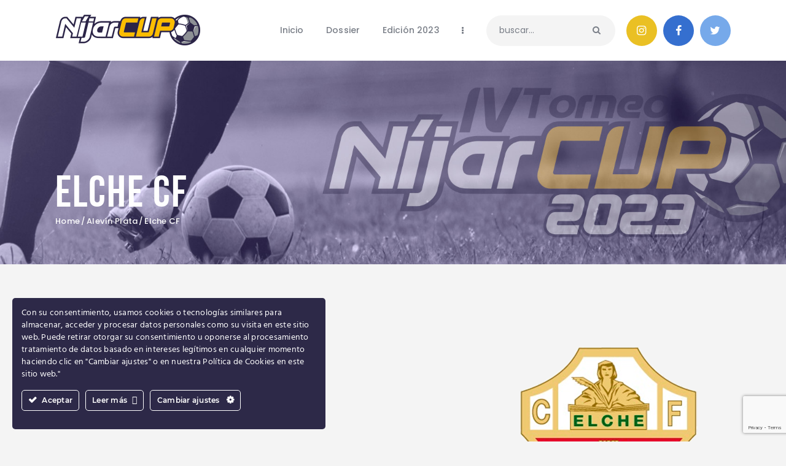

--- FILE ---
content_type: text/html; charset=UTF-8
request_url: https://nijarcup.com/team/elche-cf-4/
body_size: 23069
content:
<!DOCTYPE html>
<html lang="es" class="no-js
									 scheme_default										">
<head>
			<meta charset="UTF-8">
		<meta name="viewport" content="width=device-width, initial-scale=1, maximum-scale=1">
		<meta name="format-detection" content="telephone=no">
		<link rel="profile" href="//gmpg.org/xfn/11">
		<link rel="pingback" href="https://nijarcup.com/xmlrpc.php">
		<title>Elche CF &#8211; Níjar Cup</title>
<meta name='robots' content='max-image-preview:large' />
<link rel='dns-prefetch' href='//fonts.googleapis.com' />
<link rel="alternate" type="application/rss+xml" title="Níjar Cup &raquo; Feed" href="https://nijarcup.com/feed/" />
<link rel="alternate" type="application/rss+xml" title="Níjar Cup &raquo; Feed de los comentarios" href="https://nijarcup.com/comments/feed/" />
<link rel="alternate" type="text/calendar" title="Níjar Cup &raquo; iCal Feed" href="https://nijarcup.com/events/?ical=1" />
<link rel="alternate" title="oEmbed (JSON)" type="application/json+oembed" href="https://nijarcup.com/wp-json/oembed/1.0/embed?url=https%3A%2F%2Fnijarcup.com%2Fteam%2Felche-cf-4%2F" />
<link rel="alternate" title="oEmbed (XML)" type="text/xml+oembed" href="https://nijarcup.com/wp-json/oembed/1.0/embed?url=https%3A%2F%2Fnijarcup.com%2Fteam%2Felche-cf-4%2F&#038;format=xml" />
<meta property="og:url" content="https://nijarcup.com/team/elche-cf-4/ "/>
			<meta property="og:title" content="Elche CF" />
			<meta property="og:description" content="" />  
			<meta property="og:type" content="article" />				<meta property="og:image" content="https://nijarcup.com/wp-content/uploads/2022/12/Elche-CF.png"/>
				<style id='wp-img-auto-sizes-contain-inline-css' type='text/css'>
img:is([sizes=auto i],[sizes^="auto," i]){contain-intrinsic-size:3000px 1500px}
/*# sourceURL=wp-img-auto-sizes-contain-inline-css */
</style>
<link property="stylesheet" rel='stylesheet' id='ct-ultimate-gdpr-cookie-popup-css' href='https://nijarcup.com/wp-content/plugins/ct-ultimate-gdpr/assets/css/cookie-popup.min.css?ver=6.9' type='text/css' media='all' />
<link property="stylesheet" rel='stylesheet' id='dashicons-css' href='https://nijarcup.com/wp-includes/css/dashicons.min.css?ver=6.9' type='text/css' media='all' />
<link property="stylesheet" rel='stylesheet' id='sbi_styles-css' href='https://nijarcup.com/wp-content/plugins/instagram-feed/css/sbi-styles.min.css?ver=6.10.0' type='text/css' media='all' />
<style id='wp-emoji-styles-inline-css' type='text/css'>

	img.wp-smiley, img.emoji {
		display: inline !important;
		border: none !important;
		box-shadow: none !important;
		height: 1em !important;
		width: 1em !important;
		margin: 0 0.07em !important;
		vertical-align: -0.1em !important;
		background: none !important;
		padding: 0 !important;
	}
/*# sourceURL=wp-emoji-styles-inline-css */
</style>
<link property="stylesheet" rel='stylesheet' id='wp-block-library-css' href='https://nijarcup.com/wp-includes/css/dist/block-library/style.min.css?ver=6.9' type='text/css' media='all' />
<style id='global-styles-inline-css' type='text/css'>
:root{--wp--preset--aspect-ratio--square: 1;--wp--preset--aspect-ratio--4-3: 4/3;--wp--preset--aspect-ratio--3-4: 3/4;--wp--preset--aspect-ratio--3-2: 3/2;--wp--preset--aspect-ratio--2-3: 2/3;--wp--preset--aspect-ratio--16-9: 16/9;--wp--preset--aspect-ratio--9-16: 9/16;--wp--preset--color--black: #000000;--wp--preset--color--cyan-bluish-gray: #abb8c3;--wp--preset--color--white: #ffffff;--wp--preset--color--pale-pink: #f78da7;--wp--preset--color--vivid-red: #cf2e2e;--wp--preset--color--luminous-vivid-orange: #ff6900;--wp--preset--color--luminous-vivid-amber: #fcb900;--wp--preset--color--light-green-cyan: #7bdcb5;--wp--preset--color--vivid-green-cyan: #00d084;--wp--preset--color--pale-cyan-blue: #8ed1fc;--wp--preset--color--vivid-cyan-blue: #0693e3;--wp--preset--color--vivid-purple: #9b51e0;--wp--preset--color--bg-color: #ffffff;--wp--preset--color--bd-color: #e3e3e3;--wp--preset--color--text: #797e87;--wp--preset--color--text-dark: #262f3e;--wp--preset--color--text-light: #797e87;--wp--preset--color--text-link: #eac024;--wp--preset--color--text-hover: #081a45;--wp--preset--color--text-link-2: #80d572;--wp--preset--color--text-hover-2: #8be77c;--wp--preset--color--text-link-3: #ddb837;--wp--preset--color--text-hover-3: #eec432;--wp--preset--gradient--vivid-cyan-blue-to-vivid-purple: linear-gradient(135deg,rgb(6,147,227) 0%,rgb(155,81,224) 100%);--wp--preset--gradient--light-green-cyan-to-vivid-green-cyan: linear-gradient(135deg,rgb(122,220,180) 0%,rgb(0,208,130) 100%);--wp--preset--gradient--luminous-vivid-amber-to-luminous-vivid-orange: linear-gradient(135deg,rgb(252,185,0) 0%,rgb(255,105,0) 100%);--wp--preset--gradient--luminous-vivid-orange-to-vivid-red: linear-gradient(135deg,rgb(255,105,0) 0%,rgb(207,46,46) 100%);--wp--preset--gradient--very-light-gray-to-cyan-bluish-gray: linear-gradient(135deg,rgb(238,238,238) 0%,rgb(169,184,195) 100%);--wp--preset--gradient--cool-to-warm-spectrum: linear-gradient(135deg,rgb(74,234,220) 0%,rgb(151,120,209) 20%,rgb(207,42,186) 40%,rgb(238,44,130) 60%,rgb(251,105,98) 80%,rgb(254,248,76) 100%);--wp--preset--gradient--blush-light-purple: linear-gradient(135deg,rgb(255,206,236) 0%,rgb(152,150,240) 100%);--wp--preset--gradient--blush-bordeaux: linear-gradient(135deg,rgb(254,205,165) 0%,rgb(254,45,45) 50%,rgb(107,0,62) 100%);--wp--preset--gradient--luminous-dusk: linear-gradient(135deg,rgb(255,203,112) 0%,rgb(199,81,192) 50%,rgb(65,88,208) 100%);--wp--preset--gradient--pale-ocean: linear-gradient(135deg,rgb(255,245,203) 0%,rgb(182,227,212) 50%,rgb(51,167,181) 100%);--wp--preset--gradient--electric-grass: linear-gradient(135deg,rgb(202,248,128) 0%,rgb(113,206,126) 100%);--wp--preset--gradient--midnight: linear-gradient(135deg,rgb(2,3,129) 0%,rgb(40,116,252) 100%);--wp--preset--font-size--small: 13px;--wp--preset--font-size--medium: 20px;--wp--preset--font-size--large: 36px;--wp--preset--font-size--x-large: 42px;--wp--preset--spacing--20: 0.44rem;--wp--preset--spacing--30: 0.67rem;--wp--preset--spacing--40: 1rem;--wp--preset--spacing--50: 1.5rem;--wp--preset--spacing--60: 2.25rem;--wp--preset--spacing--70: 3.38rem;--wp--preset--spacing--80: 5.06rem;--wp--preset--shadow--natural: 6px 6px 9px rgba(0, 0, 0, 0.2);--wp--preset--shadow--deep: 12px 12px 50px rgba(0, 0, 0, 0.4);--wp--preset--shadow--sharp: 6px 6px 0px rgba(0, 0, 0, 0.2);--wp--preset--shadow--outlined: 6px 6px 0px -3px rgb(255, 255, 255), 6px 6px rgb(0, 0, 0);--wp--preset--shadow--crisp: 6px 6px 0px rgb(0, 0, 0);}:where(.is-layout-flex){gap: 0.5em;}:where(.is-layout-grid){gap: 0.5em;}body .is-layout-flex{display: flex;}.is-layout-flex{flex-wrap: wrap;align-items: center;}.is-layout-flex > :is(*, div){margin: 0;}body .is-layout-grid{display: grid;}.is-layout-grid > :is(*, div){margin: 0;}:where(.wp-block-columns.is-layout-flex){gap: 2em;}:where(.wp-block-columns.is-layout-grid){gap: 2em;}:where(.wp-block-post-template.is-layout-flex){gap: 1.25em;}:where(.wp-block-post-template.is-layout-grid){gap: 1.25em;}.has-black-color{color: var(--wp--preset--color--black) !important;}.has-cyan-bluish-gray-color{color: var(--wp--preset--color--cyan-bluish-gray) !important;}.has-white-color{color: var(--wp--preset--color--white) !important;}.has-pale-pink-color{color: var(--wp--preset--color--pale-pink) !important;}.has-vivid-red-color{color: var(--wp--preset--color--vivid-red) !important;}.has-luminous-vivid-orange-color{color: var(--wp--preset--color--luminous-vivid-orange) !important;}.has-luminous-vivid-amber-color{color: var(--wp--preset--color--luminous-vivid-amber) !important;}.has-light-green-cyan-color{color: var(--wp--preset--color--light-green-cyan) !important;}.has-vivid-green-cyan-color{color: var(--wp--preset--color--vivid-green-cyan) !important;}.has-pale-cyan-blue-color{color: var(--wp--preset--color--pale-cyan-blue) !important;}.has-vivid-cyan-blue-color{color: var(--wp--preset--color--vivid-cyan-blue) !important;}.has-vivid-purple-color{color: var(--wp--preset--color--vivid-purple) !important;}.has-black-background-color{background-color: var(--wp--preset--color--black) !important;}.has-cyan-bluish-gray-background-color{background-color: var(--wp--preset--color--cyan-bluish-gray) !important;}.has-white-background-color{background-color: var(--wp--preset--color--white) !important;}.has-pale-pink-background-color{background-color: var(--wp--preset--color--pale-pink) !important;}.has-vivid-red-background-color{background-color: var(--wp--preset--color--vivid-red) !important;}.has-luminous-vivid-orange-background-color{background-color: var(--wp--preset--color--luminous-vivid-orange) !important;}.has-luminous-vivid-amber-background-color{background-color: var(--wp--preset--color--luminous-vivid-amber) !important;}.has-light-green-cyan-background-color{background-color: var(--wp--preset--color--light-green-cyan) !important;}.has-vivid-green-cyan-background-color{background-color: var(--wp--preset--color--vivid-green-cyan) !important;}.has-pale-cyan-blue-background-color{background-color: var(--wp--preset--color--pale-cyan-blue) !important;}.has-vivid-cyan-blue-background-color{background-color: var(--wp--preset--color--vivid-cyan-blue) !important;}.has-vivid-purple-background-color{background-color: var(--wp--preset--color--vivid-purple) !important;}.has-black-border-color{border-color: var(--wp--preset--color--black) !important;}.has-cyan-bluish-gray-border-color{border-color: var(--wp--preset--color--cyan-bluish-gray) !important;}.has-white-border-color{border-color: var(--wp--preset--color--white) !important;}.has-pale-pink-border-color{border-color: var(--wp--preset--color--pale-pink) !important;}.has-vivid-red-border-color{border-color: var(--wp--preset--color--vivid-red) !important;}.has-luminous-vivid-orange-border-color{border-color: var(--wp--preset--color--luminous-vivid-orange) !important;}.has-luminous-vivid-amber-border-color{border-color: var(--wp--preset--color--luminous-vivid-amber) !important;}.has-light-green-cyan-border-color{border-color: var(--wp--preset--color--light-green-cyan) !important;}.has-vivid-green-cyan-border-color{border-color: var(--wp--preset--color--vivid-green-cyan) !important;}.has-pale-cyan-blue-border-color{border-color: var(--wp--preset--color--pale-cyan-blue) !important;}.has-vivid-cyan-blue-border-color{border-color: var(--wp--preset--color--vivid-cyan-blue) !important;}.has-vivid-purple-border-color{border-color: var(--wp--preset--color--vivid-purple) !important;}.has-vivid-cyan-blue-to-vivid-purple-gradient-background{background: var(--wp--preset--gradient--vivid-cyan-blue-to-vivid-purple) !important;}.has-light-green-cyan-to-vivid-green-cyan-gradient-background{background: var(--wp--preset--gradient--light-green-cyan-to-vivid-green-cyan) !important;}.has-luminous-vivid-amber-to-luminous-vivid-orange-gradient-background{background: var(--wp--preset--gradient--luminous-vivid-amber-to-luminous-vivid-orange) !important;}.has-luminous-vivid-orange-to-vivid-red-gradient-background{background: var(--wp--preset--gradient--luminous-vivid-orange-to-vivid-red) !important;}.has-very-light-gray-to-cyan-bluish-gray-gradient-background{background: var(--wp--preset--gradient--very-light-gray-to-cyan-bluish-gray) !important;}.has-cool-to-warm-spectrum-gradient-background{background: var(--wp--preset--gradient--cool-to-warm-spectrum) !important;}.has-blush-light-purple-gradient-background{background: var(--wp--preset--gradient--blush-light-purple) !important;}.has-blush-bordeaux-gradient-background{background: var(--wp--preset--gradient--blush-bordeaux) !important;}.has-luminous-dusk-gradient-background{background: var(--wp--preset--gradient--luminous-dusk) !important;}.has-pale-ocean-gradient-background{background: var(--wp--preset--gradient--pale-ocean) !important;}.has-electric-grass-gradient-background{background: var(--wp--preset--gradient--electric-grass) !important;}.has-midnight-gradient-background{background: var(--wp--preset--gradient--midnight) !important;}.has-small-font-size{font-size: var(--wp--preset--font-size--small) !important;}.has-medium-font-size{font-size: var(--wp--preset--font-size--medium) !important;}.has-large-font-size{font-size: var(--wp--preset--font-size--large) !important;}.has-x-large-font-size{font-size: var(--wp--preset--font-size--x-large) !important;}
/*# sourceURL=global-styles-inline-css */
</style>

<style id='classic-theme-styles-inline-css' type='text/css'>
/*! This file is auto-generated */
.wp-block-button__link{color:#fff;background-color:#32373c;border-radius:9999px;box-shadow:none;text-decoration:none;padding:calc(.667em + 2px) calc(1.333em + 2px);font-size:1.125em}.wp-block-file__button{background:#32373c;color:#fff;text-decoration:none}
/*# sourceURL=/wp-includes/css/classic-themes.min.css */
</style>
<link property="stylesheet" rel='stylesheet' id='contact-form-7-css' href='https://nijarcup.com/wp-content/plugins/contact-form-7/includes/css/styles.css?ver=6.1.4' type='text/css' media='all' />
<link property="stylesheet" rel='stylesheet' id='ct-ultimate-gdpr-css' href='https://nijarcup.com/wp-content/plugins/ct-ultimate-gdpr/assets/css/style.min.css?ver=3.7' type='text/css' media='all' />
<link property="stylesheet" rel='stylesheet' id='ct-ultimate-gdpr-font-awesome-css' href='https://nijarcup.com/wp-content/plugins/ct-ultimate-gdpr/assets/css/fonts/font-awesome/css/font-awesome.min.css?ver=6.9' type='text/css' media='all' />
<link property="stylesheet" rel='stylesheet' id='ct-ultimate-gdpr-custom-fonts-css' href='https://nijarcup.com/wp-content/plugins/ct-ultimate-gdpr/assets/css/fonts/fonts.css?ver=6.9' type='text/css' media='all' />
<link property="stylesheet" rel='stylesheet' id='esg-plugin-settings-css' href='https://nijarcup.com/wp-content/plugins/essential-grid/public/assets/css/settings.css?ver=3.1.1' type='text/css' media='all' />
<link property="stylesheet" rel='stylesheet' id='tp-fontello-css' href='https://nijarcup.com/wp-content/plugins/essential-grid/public/assets/font/fontello/css/fontello.css?ver=3.1.1' type='text/css' media='all' />
<link property="stylesheet" rel='stylesheet' id='sportspress-general-css' href='//nijarcup.com/wp-content/plugins/sportspress-pro/includes/sportspress/assets/css/sportspress.css?ver=2.7.16' type='text/css' media='all' />
<link property="stylesheet" rel='stylesheet' id='sportspress-icons-css' href='//nijarcup.com/wp-content/plugins/sportspress-pro/includes/sportspress/assets/css/icons.css?ver=2.7' type='text/css' media='all' />
<link property="stylesheet" rel='stylesheet' id='sportspress-league-menu-css' href='//nijarcup.com/wp-content/plugins/sportspress-pro/includes/sportspress-league-menu/css/sportspress-league-menu.css?ver=2.1.2' type='text/css' media='all' />
<link property="stylesheet" rel='stylesheet' id='sportspress-event-statistics-css' href='//nijarcup.com/wp-content/plugins/sportspress-pro/includes/sportspress-match-stats/css/sportspress-match-stats.css?ver=2.2' type='text/css' media='all' />
<link property="stylesheet" rel='stylesheet' id='sportspress-results-matrix-css' href='//nijarcup.com/wp-content/plugins/sportspress-pro/includes/sportspress-results-matrix/css/sportspress-results-matrix.css?ver=2.6.9' type='text/css' media='all' />
<link property="stylesheet" rel='stylesheet' id='sportspress-scoreboard-css' href='//nijarcup.com/wp-content/plugins/sportspress-pro/includes/sportspress-scoreboard/css/sportspress-scoreboard.css?ver=2.6.11' type='text/css' media='all' />
<link property="stylesheet" rel='stylesheet' id='sportspress-scoreboard-ltr-css' href='//nijarcup.com/wp-content/plugins/sportspress-pro/includes/sportspress-scoreboard/css/sportspress-scoreboard-ltr.css?ver=2.6.11' type='text/css' media='all' />
<link property="stylesheet" rel='stylesheet' id='sportspress-sponsors-css' href='//nijarcup.com/wp-content/plugins/sportspress-pro/includes/sportspress-sponsors/css/sportspress-sponsors.css?ver=2.6.15' type='text/css' media='all' />
<link property="stylesheet" rel='stylesheet' id='sportspress-timelines-css' href='//nijarcup.com/wp-content/plugins/sportspress-pro/includes/sportspress-timelines/css/sportspress-timelines.css?ver=2.6' type='text/css' media='all' />
<link property="stylesheet" rel='stylesheet' id='sportspress-tournaments-css' href='//nijarcup.com/wp-content/plugins/sportspress-pro/includes/sportspress-tournaments/css/sportspress-tournaments.css?ver=2.6.21' type='text/css' media='all' />
<link property="stylesheet" rel='stylesheet' id='sportspress-tournaments-ltr-css' href='//nijarcup.com/wp-content/plugins/sportspress-pro/includes/sportspress-tournaments/css/sportspress-tournaments-ltr.css?ver=2.6.21' type='text/css' media='all' />
<link property="stylesheet" rel='stylesheet' id='jquery-bracket-css' href='//nijarcup.com/wp-content/plugins/sportspress-pro/includes/sportspress-tournaments/css/jquery.bracket.min.css?ver=0.11.0' type='text/css' media='all' />
<link property="stylesheet" rel='stylesheet' id='sportspress-twitter-css' href='//nijarcup.com/wp-content/plugins/sportspress-pro/includes/sportspress-twitter/css/sportspress-twitter.css?ver=2.1.2' type='text/css' media='all' />
<link property="stylesheet" rel='stylesheet' id='sportspress-user-scores-css' href='//nijarcup.com/wp-content/plugins/sportspress-pro/includes/sportspress-user-scores/css/sportspress-user-scores.css?ver=2.3' type='text/css' media='all' />
<link property="stylesheet" rel='stylesheet' id='sportspress-roboto-css' href='//fonts.googleapis.com/css?family=Roboto%3A400%2C500&#038;subset=cyrillic%2Ccyrillic-ext%2Cgreek%2Cgreek-ext%2Clatin-ext%2Cvietnamese&#038;ver=2.7' type='text/css' media='all' />
<link property="stylesheet" rel='stylesheet' id='sportspress-style-css' href='//nijarcup.com/wp-content/plugins/sportspress-pro/includes/sportspress/assets/css/sportspress-style.css?ver=2.7' type='text/css' media='all' />
<link property="stylesheet" rel='stylesheet' id='sportspress-style-ltr-css' href='//nijarcup.com/wp-content/plugins/sportspress-pro/includes/sportspress/assets/css/sportspress-style-ltr.css?ver=2.7' type='text/css' media='all' />
<link property="stylesheet" rel='stylesheet' id='trx_addons-icons-css' href='https://nijarcup.com/wp-content/plugins/trx_addons/css/font-icons/css/trx_addons_icons.css' type='text/css' media='all' />
<link property="stylesheet" rel='stylesheet' id='jquery-swiper-css' href='https://nijarcup.com/wp-content/plugins/trx_addons/js/swiper/swiper.min.css' type='text/css' media='all' />
<link property="stylesheet" rel='stylesheet' id='magnific-popup-css' href='https://nijarcup.com/wp-content/plugins/trx_addons/js/magnific/magnific-popup.min.css' type='text/css' media='all' />
<link property="stylesheet" rel='stylesheet' id='trx_addons-css' href='https://nijarcup.com/wp-content/plugins/trx_addons/css/__styles.css' type='text/css' media='all' />
<link property="stylesheet" rel='stylesheet' id='trx_addons-animation-css' href='https://nijarcup.com/wp-content/plugins/trx_addons/css/trx_addons.animation.css' type='text/css' media='all' />
<link property="stylesheet" rel='stylesheet' id='tribe-events-v2-single-skeleton-css' href='https://nijarcup.com/wp-content/plugins/the-events-calendar/build/css/tribe-events-single-skeleton.css?ver=6.15.14' type='text/css' media='all' />
<link property="stylesheet" rel='stylesheet' id='tribe-events-v2-single-skeleton-full-css' href='https://nijarcup.com/wp-content/plugins/the-events-calendar/build/css/tribe-events-single-full.css?ver=6.15.14' type='text/css' media='all' />
<link property="stylesheet" rel='stylesheet' id='tec-events-elementor-widgets-base-styles-css' href='https://nijarcup.com/wp-content/plugins/the-events-calendar/build/css/integrations/plugins/elementor/widgets/widget-base.css?ver=6.15.14' type='text/css' media='all' />
<link property="stylesheet" rel='stylesheet' id='fcunited-parent-style-css' href='https://nijarcup.com/wp-content/themes/fcunited/style.css?ver=6.9' type='text/css' media='all' />
<link property="stylesheet" rel='stylesheet' id='elementor-icons-css' href='https://nijarcup.com/wp-content/plugins/elementor/assets/lib/eicons/css/elementor-icons.min.css?ver=5.23.0' type='text/css' media='all' />
<link property="stylesheet" rel='stylesheet' id='elementor-frontend-css' href='https://nijarcup.com/wp-content/plugins/elementor/assets/css/frontend.min.css?ver=3.16.4' type='text/css' media='all' />
<style id='elementor-frontend-inline-css' type='text/css'>
.elementor-kit-2823{--e-global-color-primary:#6EC1E4;--e-global-color-secondary:#54595F;--e-global-color-text:#7A7A7A;--e-global-color-accent:#61CE70;--e-global-color-1be65185:#4054B2;--e-global-color-5d5f3900:#23A455;--e-global-color-28773b7:#000;--e-global-color-2469eac8:#FFF;--e-global-typography-primary-font-family:"Roboto";--e-global-typography-primary-font-weight:600;--e-global-typography-secondary-font-family:"Roboto Slab";--e-global-typography-secondary-font-weight:400;--e-global-typography-text-font-family:"Roboto";--e-global-typography-text-font-weight:400;--e-global-typography-accent-font-family:"Roboto";--e-global-typography-accent-font-weight:500;}.elementor-section.elementor-section-boxed > .elementor-container{max-width:1308px;}.e-con{--container-max-width:1308px;}.elementor-widget:not(:last-child){margin-block-end:20px;}.elementor-element{--widgets-spacing:20px 20px;}{}.sc_layouts_title_caption{display:var(--page-title-display);}@media(max-width:1024px){.elementor-section.elementor-section-boxed > .elementor-container{max-width:1024px;}.e-con{--container-max-width:1024px;}}@media(max-width:767px){.elementor-section.elementor-section-boxed > .elementor-container{max-width:767px;}.e-con{--container-max-width:767px;}}
/*# sourceURL=elementor-frontend-inline-css */
</style>
<link property="stylesheet" rel='stylesheet' id='swiper-css' href='https://nijarcup.com/wp-content/plugins/elementor/assets/lib/swiper/css/swiper.min.css?ver=5.3.6' type='text/css' media='all' />
<link property="stylesheet" rel='stylesheet' id='font-awesome-5-all-css' href='https://nijarcup.com/wp-content/plugins/elementor/assets/lib/font-awesome/css/all.min.css?ver=3.16.4' type='text/css' media='all' />
<link property="stylesheet" rel='stylesheet' id='font-awesome-4-shim-css' href='https://nijarcup.com/wp-content/plugins/elementor/assets/lib/font-awesome/css/v4-shims.min.css?ver=3.16.4' type='text/css' media='all' />
<link property="stylesheet" rel='stylesheet' id='sbistyles-css' href='https://nijarcup.com/wp-content/plugins/instagram-feed/css/sbi-styles.min.css?ver=6.10.0' type='text/css' media='all' />
<link property="stylesheet" rel='stylesheet' id='google-fonts-1-css' href='https://fonts.googleapis.com/css?family=Roboto%3A100%2C100italic%2C200%2C200italic%2C300%2C300italic%2C400%2C400italic%2C500%2C500italic%2C600%2C600italic%2C700%2C700italic%2C800%2C800italic%2C900%2C900italic%7CRoboto+Slab%3A100%2C100italic%2C200%2C200italic%2C300%2C300italic%2C400%2C400italic%2C500%2C500italic%2C600%2C600italic%2C700%2C700italic%2C800%2C800italic%2C900%2C900italic&#038;display=auto&#038;ver=6.9' type='text/css' media='all' />
<link property="stylesheet" rel='stylesheet' id='ct-ultimate-gdpr-jquery-ui-css' href='https://nijarcup.com/wp-content/plugins/ct-ultimate-gdpr/assets/css/jquery-ui.min.css?ver=6.9' type='text/css' media='all' />
<link property="stylesheet" rel='stylesheet' id='fcunited-font-BebasNeue-css' href='https://nijarcup.com/wp-content/themes/fcunited/css/font-face/BebasNeue/stylesheet.css' type='text/css' media='all' />
<link property="stylesheet" rel='stylesheet' id='fcunited-font-google_fonts-css' href='https://fonts.googleapis.com/css?family=Poppins:100,100i,200,200i,300,300i,400,400i,500,500i,600,600i,700,700i,800&#038;subset=latin,latin-ext' type='text/css' media='all' />
<link property="stylesheet" rel='stylesheet' id='fontello-style-css' href='https://nijarcup.com/wp-content/themes/fcunited/css/font-icons/css/fontello.css' type='text/css' media='all' />
<link property="stylesheet" rel='stylesheet' id='fcunited-main-css' href='https://nijarcup.com/wp-content/themes/fcunited/style.css' type='text/css' media='all' />
<style id='fcunited-main-inline-css' type='text/css'>
.post-navigation .nav-previous a .nav-arrow { background-image: url(https://nijarcup.com/wp-content/uploads/2022/12/Club-Natacion-Almeria-B-400x228.png); }.post-navigation .nav-next a .nav-arrow { background-image: url(https://nijarcup.com/wp-content/uploads/2022/12/betis-400x228.png); }
/*# sourceURL=fcunited-main-inline-css */
</style>
<link property="stylesheet" rel='stylesheet' id='fcunited-plugins-css' href='https://nijarcup.com/wp-content/themes/fcunited/css/__plugins.css' type='text/css' media='all' />
<link property="stylesheet" rel='stylesheet' id='fcunited-custom-css' href='https://nijarcup.com/wp-content/themes/fcunited/css/__custom.css' type='text/css' media='all' />
<link property="stylesheet" rel='stylesheet' id='fcunited-color-default-css' href='https://nijarcup.com/wp-content/themes/fcunited/css/__colors-default.css' type='text/css' media='all' />
<link property="stylesheet" rel='stylesheet' id='fcunited-color-dark-css' href='https://nijarcup.com/wp-content/themes/fcunited/css/__colors-dark.css' type='text/css' media='all' />
<link property="stylesheet" rel='stylesheet' id='fcunited-color-alter-css' href='https://nijarcup.com/wp-content/themes/fcunited/css/__colors-alter.css' type='text/css' media='all' />
<link property="stylesheet" rel='stylesheet' id='mediaelement-css' href='https://nijarcup.com/wp-includes/js/mediaelement/mediaelementplayer-legacy.min.css?ver=4.2.17' type='text/css' media='all' />
<link property="stylesheet" rel='stylesheet' id='wp-mediaelement-css' href='https://nijarcup.com/wp-includes/js/mediaelement/wp-mediaelement.min.css?ver=6.9' type='text/css' media='all' />
<link property="stylesheet" rel='stylesheet' id='fcunited-skin-default-css' href='https://nijarcup.com/wp-content/themes/fcunited/skins/default/skin.css' type='text/css' media='all' />
<link property="stylesheet" rel='stylesheet' id='fcunited-child-css' href='https://nijarcup.com/wp-content/themes/fcunited-child/style.css' type='text/css' media='all' />
<link property="stylesheet" rel='stylesheet' id='trx_addons-responsive-css' href='https://nijarcup.com/wp-content/plugins/trx_addons/css/__responsive.css' type='text/css' media='all' />
<link property="stylesheet" rel='stylesheet' id='fcunited-responsive-css' href='https://nijarcup.com/wp-content/themes/fcunited/css/__responsive.css' type='text/css' media='all' />
<link property="stylesheet" rel='stylesheet' id='fcunited-skin-default-responsive-css' href='https://nijarcup.com/wp-content/themes/fcunited/skins/default/skin-responsive.css' type='text/css' media='all' />
<link rel="preconnect" href="https://fonts.gstatic.com/" crossorigin><style type="text/css"></style><script type="text/javascript" src="https://nijarcup.com/wp-includes/js/jquery/jquery.min.js?ver=3.7.1" id="jquery-core-js"></script>
<script type="text/javascript" src="https://nijarcup.com/wp-includes/js/jquery/jquery-migrate.min.js?ver=3.4.1" id="jquery-migrate-js"></script>
<script type="text/javascript" src="https://nijarcup.com/wp-content/plugins/ct-ultimate-gdpr/assets/js/service-facebook-pixel.js?ver=6.9" id="ct-ultimate-gdpr-service-facebook-pixel-js"></script>
<script type="text/javascript" id="ct-ultimate-gdpr-service-google-analytics-js-extra">
/* <![CDATA[ */
var ct_ultimate_gdpr_service_google_analytics = {"id":"UA-3686914-2"};
//# sourceURL=ct-ultimate-gdpr-service-google-analytics-js-extra
/* ]]> */
</script>
<script type="text/javascript" src="https://nijarcup.com/wp-content/plugins/ct-ultimate-gdpr/assets/js/google-analytics.js?ver=6.9" id="ct-ultimate-gdpr-service-google-analytics-js"></script>
<script type="text/javascript" src="https://nijarcup.com/wp-content/plugins/sportspress-pro/includes/sportspress-facebook/js/sportspress-facebook-sdk.js?ver=2.11" id="sportspress-facebook-sdk-js"></script>
<script type="text/javascript" src="https://nijarcup.com/wp-content/plugins/sportspress-pro/includes/sportspress-tournaments/js/jquery.bracket.min.js?ver=0.11.0" id="jquery-bracket-js"></script>
<script type="text/javascript" src="https://nijarcup.com/wp-content/plugins/elementor/assets/lib/font-awesome/js/v4-shims.min.js?ver=3.16.4" id="font-awesome-4-shim-js"></script>
<script type="text/javascript" id="ct-ultimate-gdpr-cookie-list-js-extra">
/* <![CDATA[ */
var ct_ultimate_gdpr_cookie_list = {"list":[{"cookie_name":"__cf_bm","cookie_type_label":"Cookies necesarias","first_or_third_party":"Tercera parte","can_be_blocked":"","session_or_persistent":"Persistente","expiry_time":"1666032941.2741","purpose":""},{"cookie_name":"trx_addons_is_retina","cookie_type_label":"Cookies necesarias","first_or_third_party":"Tercera parte","can_be_blocked":"1","session_or_persistent":"Persistente","expiry_time":"1697567001","purpose":""},{"cookie_name":"APISID, CONSENT, GPS, HSID, LOGIN_INFO, PREF, SAPISID, SID, SSID, VISITOR_INFO1_LIVE, YSC","cookie_type_label":"Cookies de preferencias","first_or_third_party":"Tercera parte","can_be_blocked":"1","session_or_persistent":"Persistente","expiry_time":"","purpose":""},{"cookie_name":"wordpress_logged_in_c1bf165ac9c5af0783352d1136be5978","cookie_type_label":"Cookies necesarias","first_or_third_party":"Tercera parte","can_be_blocked":"1","session_or_persistent":"Sesi\u00f3n","expiry_time":"","purpose":""},{"cookie_name":"wordpress_sec_c1bf165ac9c5af0783352d1136be5978","cookie_type_label":"Cookies necesarias","first_or_third_party":"Tercera parte","can_be_blocked":"1","session_or_persistent":"Sesi\u00f3n","expiry_time":"","purpose":""}]};
//# sourceURL=ct-ultimate-gdpr-cookie-list-js-extra
/* ]]> */
</script>
<script type="text/javascript" src="https://nijarcup.com/wp-content/plugins/ct-ultimate-gdpr/assets/js/cookie-list.js?ver=3.7" id="ct-ultimate-gdpr-cookie-list-js"></script>
<script type="text/javascript" src="https://nijarcup.com/wp-content/plugins/ct-ultimate-gdpr/assets/js/shortcode-block-cookie.js?ver=3.7" id="ct-ultimate-gdpr-shortcode-block-cookie-js"></script>
<link rel="https://api.w.org/" href="https://nijarcup.com/wp-json/" /><link rel="alternate" title="JSON" type="application/json" href="https://nijarcup.com/wp-json/wp/v2/teams/6425" /><link rel="EditURI" type="application/rsd+xml" title="RSD" href="https://nijarcup.com/xmlrpc.php?rsd" />
<meta name="generator" content="WordPress 6.9" />
<meta name="generator" content="SportsPress 2.7.16" />
<meta name="generator" content="SportsPress Pro 2.7.17" />
<link rel="canonical" href="https://nijarcup.com/team/elche-cf-4/" />
<link rel='shortlink' href='https://nijarcup.com/?p=6425' />
<meta name="tec-api-version" content="v1"><meta name="tec-api-origin" content="https://nijarcup.com"><link rel="alternate" href="https://nijarcup.com/wp-json/tribe/events/v1/" /><meta name="generator" content="Elementor 3.16.4; features: e_dom_optimization, e_optimized_assets_loading, additional_custom_breakpoints; settings: css_print_method-internal, google_font-enabled, font_display-auto">
<link rel="icon" href="https://nijarcup.com/wp-content/uploads/2022/10/cropped-favicon-32x32.png" sizes="32x32" />
<link rel="icon" href="https://nijarcup.com/wp-content/uploads/2022/10/cropped-favicon-192x192.png" sizes="192x192" />
<link rel="apple-touch-icon" href="https://nijarcup.com/wp-content/uploads/2022/10/cropped-favicon-180x180.png" />
<meta name="msapplication-TileImage" content="https://nijarcup.com/wp-content/uploads/2022/10/cropped-favicon-270x270.png" />
<style type="text/css" id="trx_addons-inline-styles-inline-css">.fcunited_inline_1018676022{background-color:#F4F4F4;}.trx_addons_inline_637531799 img{max-height:80px;}</style>
<style id="elementor-post-6">.elementor-6 .elementor-element.elementor-element-bef9ba7 > .elementor-container > .elementor-column > .elementor-widget-wrap{align-content:center;align-items:center;}.elementor-6 .elementor-element.elementor-element-bef9ba7{box-shadow:0px 3px 3px 0px rgba(0,0,0,0.08);}.elementor-6 .elementor-element.elementor-element-d06c25b{-ms-flex-pack:inherit;-webkit-justify-content:inherit;justify-content:inherit;}.elementor-6 .elementor-element.elementor-element-214e821 .logo_image{max-height:80px;}.elementor-6 .elementor-element.elementor-element-f2e75ce{-ms-flex-pack:inherit;-webkit-justify-content:inherit;justify-content:inherit;}.elementor-6 .elementor-element.elementor-element-b70eb50:not(.elementor-motion-effects-element-type-background), .elementor-6 .elementor-element.elementor-element-b70eb50 > .elementor-motion-effects-container > .elementor-motion-effects-layer{background-image:url("https://nijarcup.com/wp-content/uploads/2018/11/bg-header-nijar-cup23.jpg");background-position:center center;background-repeat:no-repeat;background-size:cover;}.elementor-6 .elementor-element.elementor-element-b70eb50{transition:background 0.3s, border 0.3s, border-radius 0.3s, box-shadow 0.3s;}.elementor-6 .elementor-element.elementor-element-b70eb50 > .elementor-background-overlay{transition:background 0.3s, border-radius 0.3s, opacity 0.3s;}.elementor-6 .elementor-element.elementor-element-ed1b682{-ms-flex-pack:inherit;-webkit-justify-content:inherit;justify-content:inherit;}.elementor-6 .elementor-element.elementor-element-6850b4b{--spacer-size:285px;}.elementor-6 .elementor-element.elementor-element-b76221f{--spacer-size:180px;}.elementor-6 .elementor-element.elementor-element-612f306 .sc_layouts_title{min-height:0px;}.elementor-6 .elementor-element.elementor-element-01551c2{--spacer-size:61px;}@media(max-width:1024px){.elementor-6 .elementor-element.elementor-element-b76221f{--spacer-size:120px;}.elementor-6 .elementor-element.elementor-element-01551c2{--spacer-size:50px;}}@media(min-width:768px){.elementor-6 .elementor-element.elementor-element-d06c25b{width:27.829%;}.elementor-6 .elementor-element.elementor-element-f2e75ce{width:72.171%;}}@media(max-width:1024px) and (min-width:768px){.elementor-6 .elementor-element.elementor-element-d06c25b{width:32%;}.elementor-6 .elementor-element.elementor-element-f2e75ce{width:68%;}}@media(max-width:767px){.elementor-6 .elementor-element.elementor-element-d06c25b{width:70%;}.elementor-6 .elementor-element.elementor-element-f2e75ce{width:30%;}.elementor-6 .elementor-element.elementor-element-b76221f{--spacer-size:65px;}.elementor-6 .elementor-element.elementor-element-01551c2{--spacer-size:30px;}}</style>
<style>.elementor-6 .elementor-element.elementor-element-bef9ba7 > .elementor-container > .elementor-column > .elementor-widget-wrap{align-content:center;align-items:center;}.elementor-6 .elementor-element.elementor-element-bef9ba7{box-shadow:0px 3px 3px 0px rgba(0,0,0,0.08);}.elementor-6 .elementor-element.elementor-element-d06c25b{-ms-flex-pack:inherit;-webkit-justify-content:inherit;justify-content:inherit;}.elementor-6 .elementor-element.elementor-element-214e821 .logo_image{max-height:80px;}.elementor-6 .elementor-element.elementor-element-f2e75ce{-ms-flex-pack:inherit;-webkit-justify-content:inherit;justify-content:inherit;}.elementor-6 .elementor-element.elementor-element-b70eb50:not(.elementor-motion-effects-element-type-background), .elementor-6 .elementor-element.elementor-element-b70eb50 > .elementor-motion-effects-container > .elementor-motion-effects-layer{background-image:url("https://nijarcup.com/wp-content/uploads/2018/11/bg-header-nijar-cup23.jpg");background-position:center center;background-repeat:no-repeat;background-size:cover;}.elementor-6 .elementor-element.elementor-element-b70eb50{transition:background 0.3s, border 0.3s, border-radius 0.3s, box-shadow 0.3s;}.elementor-6 .elementor-element.elementor-element-b70eb50 > .elementor-background-overlay{transition:background 0.3s, border-radius 0.3s, opacity 0.3s;}.elementor-6 .elementor-element.elementor-element-ed1b682{-ms-flex-pack:inherit;-webkit-justify-content:inherit;justify-content:inherit;}.elementor-6 .elementor-element.elementor-element-6850b4b{--spacer-size:285px;}.elementor-6 .elementor-element.elementor-element-b76221f{--spacer-size:180px;}.elementor-6 .elementor-element.elementor-element-612f306 .sc_layouts_title{min-height:0px;}.elementor-6 .elementor-element.elementor-element-01551c2{--spacer-size:61px;}@media(max-width:1024px){.elementor-6 .elementor-element.elementor-element-b76221f{--spacer-size:120px;}.elementor-6 .elementor-element.elementor-element-01551c2{--spacer-size:50px;}}@media(min-width:768px){.elementor-6 .elementor-element.elementor-element-d06c25b{width:27.829%;}.elementor-6 .elementor-element.elementor-element-f2e75ce{width:72.171%;}}@media(max-width:1024px) and (min-width:768px){.elementor-6 .elementor-element.elementor-element-d06c25b{width:32%;}.elementor-6 .elementor-element.elementor-element-f2e75ce{width:68%;}}@media(max-width:767px){.elementor-6 .elementor-element.elementor-element-d06c25b{width:70%;}.elementor-6 .elementor-element.elementor-element-f2e75ce{width:30%;}.elementor-6 .elementor-element.elementor-element-b76221f{--spacer-size:65px;}.elementor-6 .elementor-element.elementor-element-01551c2{--spacer-size:30px;}}</style>
<style id="elementor-post-4022">.elementor-4022 .elementor-element.elementor-element-4196be3a{transition:background 0.3s, border 0.3s, border-radius 0.3s, box-shadow 0.3s;}.elementor-4022 .elementor-element.elementor-element-4196be3a > .elementor-background-overlay{transition:background 0.3s, border-radius 0.3s, opacity 0.3s;}.elementor-4022 .elementor-element.elementor-element-665bf334{-ms-flex-pack:inherit;-webkit-justify-content:inherit;justify-content:inherit;}.elementor-4022 .elementor-element.elementor-element-4bb15fdd{--spacer-size:28px;}.elementor-4022 .elementor-element.elementor-element-3a9b1cd2{--spacer-size:25px;}.elementor-4022 .elementor-element.elementor-element-b40a997{--divider-border-style:solid;--divider-color:#262F3E;--divider-border-width:2px;}.elementor-4022 .elementor-element.elementor-element-b40a997 .elementor-divider-separator{width:100%;}.elementor-4022 .elementor-element.elementor-element-b40a997 .elementor-divider{padding-top:15px;padding-bottom:15px;}.elementor-4022 .elementor-element.elementor-element-6fadd21{--spacer-size:20px;}.elementor-4022 .elementor-element.elementor-element-22bc8fd{transition:background 0.3s, border 0.3s, border-radius 0.3s, box-shadow 0.3s;}.elementor-4022 .elementor-element.elementor-element-22bc8fd > .elementor-background-overlay{transition:background 0.3s, border-radius 0.3s, opacity 0.3s;}.elementor-4022 .elementor-element.elementor-element-782520fe{-ms-flex-pack:inherit;-webkit-justify-content:inherit;justify-content:inherit;}.elementor-4022 .elementor-element.elementor-element-29f7e0e0{-ms-flex-pack:inherit;-webkit-justify-content:inherit;justify-content:inherit;}.elementor-4022 .elementor-element.elementor-element-80d6575{-ms-flex-pack:inherit;-webkit-justify-content:inherit;justify-content:inherit;}.elementor-4022 .elementor-element.elementor-element-17befc4c{--spacer-size:30px;}.elementor-4022 .elementor-element.elementor-element-36e0105{--divider-border-style:solid;--divider-color:#262F3E;--divider-border-width:2px;}.elementor-4022 .elementor-element.elementor-element-36e0105 .elementor-divider-separator{width:100%;}.elementor-4022 .elementor-element.elementor-element-36e0105 .elementor-divider{padding-top:0px;padding-bottom:0px;}.elementor-4022 .elementor-element.elementor-element-661272a8{--spacer-size:13px;}.elementor-4022 .elementor-element.elementor-element-5446b536 > .elementor-container > .elementor-column > .elementor-widget-wrap{align-content:center;align-items:center;}.elementor-4022 .elementor-element.elementor-element-6c188b04{-ms-flex-pack:inherit;-webkit-justify-content:inherit;justify-content:inherit;}.elementor-4022 .elementor-element.elementor-element-dcc0988{-ms-flex-pack:inherit;-webkit-justify-content:inherit;justify-content:inherit;}.elementor-4022 .elementor-element.elementor-element-6a82df68{-ms-flex-pack:inherit;-webkit-justify-content:inherit;justify-content:inherit;}.elementor-4022 .elementor-element.elementor-element-3da2d827{--spacer-size:13px;}@media(max-width:1024px){.elementor-4022 .elementor-element.elementor-element-3a9b1cd2{--spacer-size:15px;}}@media(max-width:767px){.elementor-4022 .elementor-element.elementor-element-4bb15fdd{--spacer-size:18px;}.elementor-4022 .elementor-element.elementor-element-3a9b1cd2{--spacer-size:5px;}.elementor-4022 .elementor-element.elementor-element-6fadd21{--spacer-size:10px;}.elementor-4022 .elementor-element.elementor-element-5c6dd885 > .elementor-widget-container{margin:0px 0px 10px 0px;}.elementor-4022 .elementor-element.elementor-element-17befc4c{--spacer-size:20px;}.elementor-4022 .elementor-element.elementor-element-661272a8{--spacer-size:12px;}.elementor-4022 .elementor-element.elementor-element-3da2d827{--spacer-size:12px;}}@media(min-width:768px){.elementor-4022 .elementor-element.elementor-element-782520fe{width:63.532%;}.elementor-4022 .elementor-element.elementor-element-29f7e0e0{width:36.468%;}.elementor-4022 .elementor-element.elementor-element-6c188b04{width:60.092%;}.elementor-4022 .elementor-element.elementor-element-dcc0988{width:39.908%;}}@media(max-width:1024px) and (min-width:768px){.elementor-4022 .elementor-element.elementor-element-782520fe{width:60%;}.elementor-4022 .elementor-element.elementor-element-29f7e0e0{width:40%;}}</style>
<style>.elementor-4022 .elementor-element.elementor-element-4196be3a{transition:background 0.3s, border 0.3s, border-radius 0.3s, box-shadow 0.3s;}.elementor-4022 .elementor-element.elementor-element-4196be3a > .elementor-background-overlay{transition:background 0.3s, border-radius 0.3s, opacity 0.3s;}.elementor-4022 .elementor-element.elementor-element-665bf334{-ms-flex-pack:inherit;-webkit-justify-content:inherit;justify-content:inherit;}.elementor-4022 .elementor-element.elementor-element-4bb15fdd{--spacer-size:28px;}.elementor-4022 .elementor-element.elementor-element-3a9b1cd2{--spacer-size:25px;}.elementor-4022 .elementor-element.elementor-element-b40a997{--divider-border-style:solid;--divider-color:#262F3E;--divider-border-width:2px;}.elementor-4022 .elementor-element.elementor-element-b40a997 .elementor-divider-separator{width:100%;}.elementor-4022 .elementor-element.elementor-element-b40a997 .elementor-divider{padding-top:15px;padding-bottom:15px;}.elementor-4022 .elementor-element.elementor-element-6fadd21{--spacer-size:20px;}.elementor-4022 .elementor-element.elementor-element-22bc8fd{transition:background 0.3s, border 0.3s, border-radius 0.3s, box-shadow 0.3s;}.elementor-4022 .elementor-element.elementor-element-22bc8fd > .elementor-background-overlay{transition:background 0.3s, border-radius 0.3s, opacity 0.3s;}.elementor-4022 .elementor-element.elementor-element-782520fe{-ms-flex-pack:inherit;-webkit-justify-content:inherit;justify-content:inherit;}.elementor-4022 .elementor-element.elementor-element-29f7e0e0{-ms-flex-pack:inherit;-webkit-justify-content:inherit;justify-content:inherit;}.elementor-4022 .elementor-element.elementor-element-80d6575{-ms-flex-pack:inherit;-webkit-justify-content:inherit;justify-content:inherit;}.elementor-4022 .elementor-element.elementor-element-17befc4c{--spacer-size:30px;}.elementor-4022 .elementor-element.elementor-element-36e0105{--divider-border-style:solid;--divider-color:#262F3E;--divider-border-width:2px;}.elementor-4022 .elementor-element.elementor-element-36e0105 .elementor-divider-separator{width:100%;}.elementor-4022 .elementor-element.elementor-element-36e0105 .elementor-divider{padding-top:0px;padding-bottom:0px;}.elementor-4022 .elementor-element.elementor-element-661272a8{--spacer-size:13px;}.elementor-4022 .elementor-element.elementor-element-5446b536 > .elementor-container > .elementor-column > .elementor-widget-wrap{align-content:center;align-items:center;}.elementor-4022 .elementor-element.elementor-element-6c188b04{-ms-flex-pack:inherit;-webkit-justify-content:inherit;justify-content:inherit;}.elementor-4022 .elementor-element.elementor-element-dcc0988{-ms-flex-pack:inherit;-webkit-justify-content:inherit;justify-content:inherit;}.elementor-4022 .elementor-element.elementor-element-6a82df68{-ms-flex-pack:inherit;-webkit-justify-content:inherit;justify-content:inherit;}.elementor-4022 .elementor-element.elementor-element-3da2d827{--spacer-size:13px;}@media(max-width:1024px){.elementor-4022 .elementor-element.elementor-element-3a9b1cd2{--spacer-size:15px;}}@media(max-width:767px){.elementor-4022 .elementor-element.elementor-element-4bb15fdd{--spacer-size:18px;}.elementor-4022 .elementor-element.elementor-element-3a9b1cd2{--spacer-size:5px;}.elementor-4022 .elementor-element.elementor-element-6fadd21{--spacer-size:10px;}.elementor-4022 .elementor-element.elementor-element-5c6dd885 > .elementor-widget-container{margin:0px 0px 10px 0px;}.elementor-4022 .elementor-element.elementor-element-17befc4c{--spacer-size:20px;}.elementor-4022 .elementor-element.elementor-element-661272a8{--spacer-size:12px;}.elementor-4022 .elementor-element.elementor-element-3da2d827{--spacer-size:12px;}}@media(min-width:768px){.elementor-4022 .elementor-element.elementor-element-782520fe{width:63.532%;}.elementor-4022 .elementor-element.elementor-element-29f7e0e0{width:36.468%;}.elementor-4022 .elementor-element.elementor-element-6c188b04{width:60.092%;}.elementor-4022 .elementor-element.elementor-element-dcc0988{width:39.908%;}}@media(max-width:1024px) and (min-width:768px){.elementor-4022 .elementor-element.elementor-element-782520fe{width:60%;}.elementor-4022 .elementor-element.elementor-element-29f7e0e0{width:40%;}}</style>
<link property="stylesheet" rel='stylesheet' id='e-animations-css' href='https://nijarcup.com/wp-content/plugins/elementor/assets/lib/animations/animations.min.css?ver=3.16.4' type='text/css' media='all' />
</head>

<body class="wp-singular sp_team-template-default single single-sp_team postid-6425 wp-custom-logo wp-theme-fcunited wp-child-theme-fcunited-child sportspress sportspress-page sp-show-image ua_chrome tribe-no-js fcunited_inline_1018676022 body_tag scheme_default blog_mode_sportspress body_style_wide  is_stream blog_style_excerpt sidebar_hide expand_content trx_addons_present header_type_custom header_style_header-custom-6 header_position_default menu_style_top no_layout elementor-default elementor-kit-2823">

	
	
	<div class="body_wrap">

		<div class="page_wrap">
			<header class="top_panel top_panel_custom top_panel_custom_6 top_panel_custom_header-default				 without_bg_image with_featured_image">
			<div data-elementor-type="cpt_layouts" data-elementor-id="6" class="elementor elementor-6">
									<section class="elementor-section elementor-top-section elementor-element elementor-element-bef9ba7 sc_layouts_row sc_layouts_row_type_normal elementor-section-content-middle sc_layouts_row_fixed elementor-section-boxed elementor-section-height-default elementor-section-height-default" data-id="bef9ba7" data-element_type="section">
						<div class="elementor-container elementor-column-gap-extended">
					<div class="elementor-column elementor-col-50 elementor-top-column elementor-element elementor-element-d06c25b sc_inner_width_none sc_layouts_column_icons_position_left" data-id="d06c25b" data-element_type="column">
			<div class="elementor-widget-wrap elementor-element-populated">
								<div class="sc_layouts_item elementor-element elementor-element-214e821 sc_fly_static elementor-widget elementor-widget-trx_sc_layouts_logo" data-id="214e821" data-element_type="widget" data-widget_type="trx_sc_layouts_logo.default">
				<div class="elementor-widget-container">
			<a href="https://nijarcup.com/" id="trx_sc_layouts_logo_1599568514" class="sc_layouts_logo sc_layouts_logo_default trx_addons_inline_637531799"><img class="logo_image"
					src="//nijarcup.com/wp-content/uploads/2022/10/logo-nijar-cup-h.png"
											srcset="//nijarcup.com/wp-content/uploads/2022/10/logo2_retina-300x73-1.png 2x"
											alt="Níjar Cup" width="238" height="57"></a><!-- /.sc_layouts_logo -->		</div>
				</div>
					</div>
		</div>
				<div class="elementor-column elementor-col-50 elementor-top-column elementor-element elementor-element-f2e75ce sc_layouts_column sc_layouts_column_align_right sc_inner_width_none sc_layouts_column_icons_position_left" data-id="f2e75ce" data-element_type="column">
			<div class="elementor-widget-wrap elementor-element-populated">
								<div class="sc_layouts_item elementor-element elementor-element-7cd15fe sc_layouts_hide_on_mobile sc_fly_static elementor-widget elementor-widget-trx_sc_layouts_menu" data-id="7cd15fe" data-element_type="widget" data-widget_type="trx_sc_layouts_menu.default">
				<div class="elementor-widget-container">
			<nav class="sc_layouts_menu sc_layouts_menu_default sc_layouts_menu_dir_horizontal menu_hover_fade hide_on_mobile" id="trx_sc_layouts_menu_566906888" data-animation-in="fadeIn" data-animation-out="fadeOut"		><ul id="sc_layouts_menu_1974690478" class="sc_layouts_menu_nav"><li id="menu-item-3721" class="menu-item menu-item-type-post_type menu-item-object-page menu-item-home menu-item-3721"><a href="https://nijarcup.com/"><span>Inicio</span></a></li><li id="menu-item-3838" class="menu-item menu-item-type-post_type menu-item-object-page menu-item-3838"><a href="https://nijarcup.com/torneo-2/"><span>Dossier</span></a></li><li id="menu-item-7325" class="menu-item menu-item-type-custom menu-item-object-custom menu-item-has-children menu-item-7325"><a href="#"><span>Edición 2023</span></a>
<ul class="sub-menu"><li id="menu-item-7326" class="menu-item menu-item-type-post_type menu-item-object-page menu-item-7326"><a href="https://nijarcup.com/infantil-2023/"><span>Infantil 2023</span></a></li><li id="menu-item-7399" class="menu-item menu-item-type-custom menu-item-object-custom menu-item-has-children menu-item-7399"><a href="#"><span>Prebenjamín 2023</span></a>
	<ul class="sub-menu"><li id="menu-item-7428" class="menu-item menu-item-type-post_type menu-item-object-page menu-item-7428"><a href="https://nijarcup.com/prebenjamin-2023-grupo-a/"><span>Grupo A</span></a></li><li id="menu-item-7501" class="menu-item menu-item-type-post_type menu-item-object-page menu-item-7501"><a href="https://nijarcup.com/prebenjamin-2023-grupo-b/"><span>Grupo B</span></a></li><li id="menu-item-7532" class="menu-item menu-item-type-post_type menu-item-object-page menu-item-7532"><a href="https://nijarcup.com/prebenjamin-2023-grupo-c/"><span>Grupo C</span></a></li><li id="menu-item-7551" class="menu-item menu-item-type-post_type menu-item-object-page menu-item-7551"><a href="https://nijarcup.com/prebenjamin-2023-grupo-d/"><span>Grupo D</span></a></li><li id="menu-item-7567" class="menu-item menu-item-type-post_type menu-item-object-page menu-item-7567"><a href="https://nijarcup.com/prebenjamin-2023-grupo-e/"><span>Grupo E</span></a></li><li id="menu-item-7580" class="menu-item menu-item-type-post_type menu-item-object-page menu-item-7580"><a href="https://nijarcup.com/prebenjamin-2023-grupo-f/"><span>Grupo F</span></a></li><li id="menu-item-7596" class="menu-item menu-item-type-post_type menu-item-object-page menu-item-7596"><a href="https://nijarcup.com/prebenjamin-2023-grupo-g/"><span>Grupo G</span></a></li><li id="menu-item-7612" class="menu-item menu-item-type-post_type menu-item-object-page menu-item-7612"><a href="https://nijarcup.com/prebenjamin-2023-grupo-h/"><span>Grupo H</span></a></li><li id="menu-item-8242" class="menu-item menu-item-type-post_type menu-item-object-page menu-item-8242"><a href="https://nijarcup.com/prebenjamin-2023-previa-oro/"><span>Prebenjamín 2023 – Previa Oro</span></a></li><li id="menu-item-8264" class="menu-item menu-item-type-post_type menu-item-object-page menu-item-8264"><a href="https://nijarcup.com/prebenjamin-2023-final-oro/"><span>Prebenjamín 2023 – Final Oro</span></a></li><li id="menu-item-8391" class="menu-item menu-item-type-post_type menu-item-object-page menu-item-8391"><a href="https://nijarcup.com/prebenjamin-2023-final-plata/"><span>Prebenjamín 2023 – Final Plata</span></a></li></ul>
</li><li id="menu-item-7825" class="menu-item menu-item-type-custom menu-item-object-custom menu-item-has-children menu-item-7825"><a href="#"><span>Benjamín 2023</span></a>
	<ul class="sub-menu"><li id="menu-item-7842" class="menu-item menu-item-type-post_type menu-item-object-page menu-item-7842"><a href="https://nijarcup.com/benjamin-2023-grupo-a/"><span>Grupo A</span></a></li><li id="menu-item-7865" class="menu-item menu-item-type-post_type menu-item-object-page menu-item-7865"><a href="https://nijarcup.com/benjamin-2023-grupo-b/"><span>Grupo B</span></a></li><li id="menu-item-7870" class="menu-item menu-item-type-post_type menu-item-object-page menu-item-7870"><a href="https://nijarcup.com/benjamin-2023-grupo-c/"><span>Grupo C</span></a></li><li id="menu-item-7875" class="menu-item menu-item-type-post_type menu-item-object-page menu-item-7875"><a href="https://nijarcup.com/benjamin-2023-grupo-d/"><span>Grupo D</span></a></li><li id="menu-item-7880" class="menu-item menu-item-type-post_type menu-item-object-page menu-item-7880"><a href="https://nijarcup.com/benjamin-2023-grupo-e/"><span>Grupo E</span></a></li><li id="menu-item-7885" class="menu-item menu-item-type-post_type menu-item-object-page menu-item-7885"><a href="https://nijarcup.com/benjamin-2023-grupo-f/"><span>Grupo F</span></a></li><li id="menu-item-7890" class="menu-item menu-item-type-post_type menu-item-object-page menu-item-7890"><a href="https://nijarcup.com/benjamin-2023-grupo-g/"><span>Grupo G</span></a></li><li id="menu-item-7895" class="menu-item menu-item-type-post_type menu-item-object-page menu-item-7895"><a href="https://nijarcup.com/benjamin-2023-grupo-h/"><span>Grupo H</span></a></li><li id="menu-item-8181" class="menu-item menu-item-type-post_type menu-item-object-page menu-item-8181"><a href="https://nijarcup.com/benjamin-2023-previa-oro/"><span>Benjamín 2023 – Previa Oro</span></a></li><li id="menu-item-8199" class="menu-item menu-item-type-post_type menu-item-object-page menu-item-8199"><a href="https://nijarcup.com/benjamin-2023-final-oro/"><span>Benjamín 2023 – Final Oro</span></a></li><li id="menu-item-8378" class="menu-item menu-item-type-post_type menu-item-object-page menu-item-8378"><a href="https://nijarcup.com/benjamin-2023-final-plata/"><span>Benjamín 2023 – Final Plata</span></a></li></ul>
</li><li id="menu-item-7826" class="menu-item menu-item-type-custom menu-item-object-custom menu-item-has-children menu-item-7826"><a href="#"><span>Alevín 2023</span></a>
	<ul class="sub-menu"><li id="menu-item-7917" class="menu-item menu-item-type-post_type menu-item-object-page menu-item-7917"><a href="https://nijarcup.com/alevin-2023-grupo-a/"><span>Grupo A</span></a></li><li id="menu-item-7929" class="menu-item menu-item-type-post_type menu-item-object-page menu-item-7929"><a href="https://nijarcup.com/alevin-2023-grupo-b/"><span>Grupo B</span></a></li><li id="menu-item-7934" class="menu-item menu-item-type-post_type menu-item-object-page menu-item-7934"><a href="https://nijarcup.com/alevin-2023-grupo-c/"><span>Grupo C</span></a></li><li id="menu-item-7939" class="menu-item menu-item-type-post_type menu-item-object-page menu-item-7939"><a href="https://nijarcup.com/alevin-2023-grupo-d/"><span>Grupo D</span></a></li><li id="menu-item-7944" class="menu-item menu-item-type-post_type menu-item-object-page menu-item-7944"><a href="https://nijarcup.com/alevin-2023-grupo-e/"><span>Grupo E</span></a></li><li id="menu-item-7949" class="menu-item menu-item-type-post_type menu-item-object-page menu-item-7949"><a href="https://nijarcup.com/alevin-2023-grupo-f/"><span>Grupo F</span></a></li><li id="menu-item-7954" class="menu-item menu-item-type-post_type menu-item-object-page menu-item-7954"><a href="https://nijarcup.com/alevin-2023-grupo-g/"><span>Grupo G</span></a></li><li id="menu-item-7959" class="menu-item menu-item-type-post_type menu-item-object-page menu-item-7959"><a href="https://nijarcup.com/alevin-2023-grupo-h/"><span>Grupo H</span></a></li><li id="menu-item-8126" class="menu-item menu-item-type-post_type menu-item-object-page menu-item-8126"><a href="https://nijarcup.com/alevin-2023-previa-oro/"><span>Alevín 2023 – Previa Oro</span></a></li><li id="menu-item-8144" class="menu-item menu-item-type-post_type menu-item-object-page menu-item-8144"><a href="https://nijarcup.com/alevin-2023-final-oro/"><span>Alevín 2023 – Final Oro</span></a></li><li id="menu-item-8364" class="menu-item menu-item-type-post_type menu-item-object-page menu-item-8364"><a href="https://nijarcup.com/alevin-2023-final-plata/"><span>Alevín 2023 – Final Plata</span></a></li></ul>
</li><li id="menu-item-8017" class="menu-item menu-item-type-post_type menu-item-object-page menu-item-8017"><a href="https://nijarcup.com/cadete-2023/"><span>Cadete 2023</span></a></li></ul>
</li><li id="menu-item-5096" class="menu-item menu-item-type-custom menu-item-object-custom menu-item-has-children menu-item-5096"><a href="#"><span>Edición 2022</span></a>
<ul class="sub-menu"><li id="menu-item-4995" class="menu-item menu-item-type-post_type menu-item-object-page menu-item-4995"><a href="https://nijarcup.com/liga-bebe/"><span>Liga Bebé</span></a></li><li id="menu-item-4994" class="menu-item menu-item-type-post_type menu-item-object-page menu-item-4994"><a href="https://nijarcup.com/cadete-masculino/"><span>Cadete Masculino</span></a></li><li id="menu-item-5039" class="menu-item menu-item-type-post_type menu-item-object-page menu-item-5039"><a href="https://nijarcup.com/cadete-femenino/"><span>Cadete Femenino</span></a></li><li id="menu-item-5060" class="menu-item menu-item-type-post_type menu-item-object-page menu-item-5060"><a href="https://nijarcup.com/genuine/"><span>Liga Genuine</span></a></li><li id="menu-item-5286" class="menu-item menu-item-type-post_type menu-item-object-page menu-item-5286"><a href="https://nijarcup.com/prebenjamin/"><span>Prebenjamín</span></a></li><li id="menu-item-5491" class="menu-item menu-item-type-post_type menu-item-object-page menu-item-5491"><a href="https://nijarcup.com/benjamin/"><span>Benjamín</span></a></li><li id="menu-item-5543" class="menu-item menu-item-type-post_type menu-item-object-page menu-item-5543"><a href="https://nijarcup.com/alevin/"><span>Alevín</span></a></li><li id="menu-item-5589" class="menu-item menu-item-type-post_type menu-item-object-page menu-item-5589"><a href="https://nijarcup.com/infantil/"><span>Infantil</span></a></li></ul>
</li><li id="menu-item-8047" class="menu-item menu-item-type-post_type menu-item-object-page menu-item-8047"><a href="https://nijarcup.com/retransmision/"><span>Retransmisión</span></a></li><li id="menu-item-4001" class="menu-item menu-item-type-post_type menu-item-object-page menu-item-4001"><a href="https://nijarcup.com/comarca-de-nijar/"><span>Comarca de Níjar</span></a></li><li id="menu-item-7165" class="menu-item menu-item-type-post_type menu-item-object-page menu-item-7165"><a href="https://nijarcup.com/colaboradores-nijarcup/"><span>Colaboradores</span></a></li><li id="menu-item-7126" class="menu-item menu-item-type-post_type menu-item-object-page menu-item-has-children menu-item-7126"><a href="https://nijarcup.com/hoteles-oficiales/"><span>Hoteles oficiales</span></a>
<ul class="sub-menu"><li id="menu-item-4531" class="menu-item menu-item-type-post_type menu-item-object-page menu-item-4531"><a href="https://nijarcup.com/cabogata-jardin/"><span>Cabogata Jardín</span></a></li><li id="menu-item-7156" class="menu-item menu-item-type-post_type menu-item-object-page menu-item-7156"><a href="https://nijarcup.com/marina-rey/"><span>Marina Rey</span></a></li></ul>
</li><li id="menu-item-3706" class="menu-item menu-item-type-post_type menu-item-object-page menu-item-3706"><a href="https://nijarcup.com/contacto/"><span>Contacto</span></a></li></ul></nav><!-- /.sc_layouts_menu -->		</div>
				</div>
				<div class="sc_layouts_item elementor-element elementor-element-25b88e4 sc_layouts_hide_on_wide sc_layouts_hide_on_desktop sc_layouts_hide_on_notebook sc_layouts_hide_on_tablet sc_fly_static elementor-widget elementor-widget-trx_sc_layouts_menu" data-id="25b88e4" data-element_type="widget" data-widget_type="trx_sc_layouts_menu.default">
				<div class="elementor-widget-container">
			<div id="trx_sc_layouts_menu_728990736" class="sc_layouts_iconed_text sc_layouts_menu_mobile_button_burger sc_layouts_menu_mobile_button without_menu">
		<a class="sc_layouts_item_link sc_layouts_iconed_text_link" href="#">
			<span class="sc_layouts_item_icon sc_layouts_iconed_text_icon trx_addons_icon-menu"></span>
		</a>
		</div>		</div>
				</div>
				<div class="sc_layouts_item elementor-element elementor-element-a4917a1 sc_layouts_hide_on_mobile sc_fly_static elementor-widget elementor-widget-trx_sc_layouts_search" data-id="a4917a1" data-element_type="widget" data-widget_type="trx_sc_layouts_search.default">
				<div class="elementor-widget-container">
			<div id="trx_sc_layouts_search_756960028" class="sc_layouts_search hide_on_mobile"><div class="search_wrap search_style_normal layouts_search">
	<div class="search_form_wrap">
		<form role="search" method="get" class="search_form" action="https://nijarcup.com/">
			<input type="hidden" value="" name="post_types">
			<input type="text" class="search_field" placeholder="Buscar..." value="" name="s">
			<button type="submit" class="search_submit trx_addons_icon-search"></button>
					</form>
	</div>
	</div></div><!-- /.sc_layouts_search -->		</div>
				</div>
				<div class="sc_layouts_item elementor-element elementor-element-0a168f9 sc_layouts_hide_on_tablet sc_layouts_hide_on_mobile sc_fly_static elementor-widget elementor-widget-trx_sc_socials" data-id="0a168f9" data-element_type="widget" data-widget_type="trx_sc_socials.default">
				<div class="elementor-widget-container">
			<div  id="trx_sc_socials_130485366" 
		class="sc_socials hide_on_mobile hide_on_tablet sc_socials_default sc_align_none"><div class="socials_wrap"><a target="_blank" href="https://www.instagram.com/nijarcup/" class="social_item social_item_style_icons sc_icon_type_icons social_item_type_icons"><span class="social_icon social_icon_instagramm"><span class="icon-instagramm"></span></span></a><a target="_blank" href="https://www.facebook.com/nijarcup" class="social_item social_item_style_icons sc_icon_type_icons social_item_type_icons"><span class="social_icon social_icon_facebook"><span class="icon-facebook"></span></span></a><a target="_blank" href="https://twitter.com/nijarcup" class="social_item social_item_style_icons sc_icon_type_icons social_item_type_icons"><span class="social_icon social_icon_twitter"><span class="icon-twitter"></span></span></a></div><!-- /.socials_wrap --></div><!-- /.sc_socials -->		</div>
				</div>
					</div>
		</div>
							</div>
		</section>
				<section class="elementor-section elementor-top-section elementor-element elementor-element-b70eb50 scheme_dark elementor-section-boxed elementor-section-height-default elementor-section-height-default" data-id="b70eb50" data-element_type="section" data-settings="{&quot;background_background&quot;:&quot;classic&quot;}">
						<div class="elementor-container elementor-column-gap-extended">
					<div class="elementor-column elementor-col-100 elementor-top-column elementor-element elementor-element-ed1b682 sc_inner_width_none sc_layouts_column_icons_position_left" data-id="ed1b682" data-element_type="column">
			<div class="elementor-widget-wrap elementor-element-populated">
								<div class="sc_layouts_item elementor-element elementor-element-6850b4b sc_layouts_hide_on_notebook sc_layouts_hide_on_tablet sc_layouts_hide_on_mobile sc_fly_static elementor-widget elementor-widget-spacer" data-id="6850b4b" data-element_type="widget" data-widget_type="spacer.default">
				<div class="elementor-widget-container">
					<div class="elementor-spacer">
			<div class="elementor-spacer-inner"></div>
		</div>
				</div>
				</div>
				<div class="sc_layouts_item elementor-element elementor-element-b76221f sc_layouts_hide_on_wide sc_layouts_hide_on_desktop sc_fly_static elementor-widget elementor-widget-spacer" data-id="b76221f" data-element_type="widget" data-widget_type="spacer.default">
				<div class="elementor-widget-container">
					<div class="elementor-spacer">
			<div class="elementor-spacer-inner"></div>
		</div>
				</div>
				</div>
				<div class="sc_layouts_item elementor-element elementor-element-612f306 sc_fly_static elementor-invisible elementor-widget elementor-widget-trx_sc_layouts_title" data-id="612f306" data-element_type="widget" data-settings="{&quot;_animation&quot;:&quot;fadeIn&quot;}" data-widget_type="trx_sc_layouts_title.default">
				<div class="elementor-widget-container">
			<div id="trx_sc_layouts_title_36815136" class="sc_layouts_title with_content without_image without_tint"><div class="sc_layouts_title_content"><div class="sc_layouts_title_title">							<h1 class="sc_layouts_title_caption">Elche CF</h1>
							</div><div class="sc_layouts_title_breadcrumbs"><div class="breadcrumbs"><a class="breadcrumbs_item home" href="https://nijarcup.com/">Home</a><span class="breadcrumbs_delimiter"></span><a class="breadcrumbs_item cat_post" href="https://nijarcup.com/league/alevin-plata/">Alevín Plata</a><span class="breadcrumbs_delimiter"></span><span class="breadcrumbs_item current">Elche CF</span></div></div></div><!-- .sc_layouts_title_content --></div><!-- /.sc_layouts_title -->		</div>
				</div>
				<div class="sc_layouts_item elementor-element elementor-element-01551c2 sc_fly_static elementor-widget elementor-widget-spacer" data-id="01551c2" data-element_type="widget" data-widget_type="spacer.default">
				<div class="elementor-widget-container">
					<div class="elementor-spacer">
			<div class="elementor-spacer-inner"></div>
		</div>
				</div>
				</div>
					</div>
		</div>
							</div>
		</section>
							</div>
		</header>
<div class="menu_mobile_overlay"></div>
<div class="menu_mobile menu_mobile_fullscreen scheme_dark">
	<div class="menu_mobile_inner">
		<a class="menu_mobile_close icon-cancel"></a>
		<a class="sc_layouts_logo" href="https://nijarcup.com/">
		<img src="//nijarcup.com/wp-content/uploads/2022/10/logo1.png" srcset="//nijarcup.com/wp-content/uploads/2022/10/logo1_retina-300x88-1.png 2x" alt="" width="271" height="78">	</a>
	<nav class="menu_mobile_nav_area" itemscope itemtype="//schema.org/SiteNavigationElement"><ul id="menu_mobile_1346971334"><li id="menu_mobile-item-3721" class="menu-item menu-item-type-post_type menu-item-object-page menu-item-home menu-item-3721"><a href="https://nijarcup.com/"><span>Inicio</span></a></li><li id="menu_mobile-item-3838" class="menu-item menu-item-type-post_type menu-item-object-page menu-item-3838"><a href="https://nijarcup.com/torneo-2/"><span>Dossier</span></a></li><li id="menu_mobile-item-7325" class="menu-item menu-item-type-custom menu-item-object-custom menu-item-has-children menu-item-7325"><a href="#"><span>Edición 2023</span></a>
<ul class="sub-menu"><li id="menu_mobile-item-7326" class="menu-item menu-item-type-post_type menu-item-object-page menu-item-7326"><a href="https://nijarcup.com/infantil-2023/"><span>Infantil 2023</span></a></li><li id="menu_mobile-item-7399" class="menu-item menu-item-type-custom menu-item-object-custom menu-item-has-children menu-item-7399"><a href="#"><span>Prebenjamín 2023</span></a>
	<ul class="sub-menu"><li id="menu_mobile-item-7428" class="menu-item menu-item-type-post_type menu-item-object-page menu-item-7428"><a href="https://nijarcup.com/prebenjamin-2023-grupo-a/"><span>Grupo A</span></a></li><li id="menu_mobile-item-7501" class="menu-item menu-item-type-post_type menu-item-object-page menu-item-7501"><a href="https://nijarcup.com/prebenjamin-2023-grupo-b/"><span>Grupo B</span></a></li><li id="menu_mobile-item-7532" class="menu-item menu-item-type-post_type menu-item-object-page menu-item-7532"><a href="https://nijarcup.com/prebenjamin-2023-grupo-c/"><span>Grupo C</span></a></li><li id="menu_mobile-item-7551" class="menu-item menu-item-type-post_type menu-item-object-page menu-item-7551"><a href="https://nijarcup.com/prebenjamin-2023-grupo-d/"><span>Grupo D</span></a></li><li id="menu_mobile-item-7567" class="menu-item menu-item-type-post_type menu-item-object-page menu-item-7567"><a href="https://nijarcup.com/prebenjamin-2023-grupo-e/"><span>Grupo E</span></a></li><li id="menu_mobile-item-7580" class="menu-item menu-item-type-post_type menu-item-object-page menu-item-7580"><a href="https://nijarcup.com/prebenjamin-2023-grupo-f/"><span>Grupo F</span></a></li><li id="menu_mobile-item-7596" class="menu-item menu-item-type-post_type menu-item-object-page menu-item-7596"><a href="https://nijarcup.com/prebenjamin-2023-grupo-g/"><span>Grupo G</span></a></li><li id="menu_mobile-item-7612" class="menu-item menu-item-type-post_type menu-item-object-page menu-item-7612"><a href="https://nijarcup.com/prebenjamin-2023-grupo-h/"><span>Grupo H</span></a></li><li id="menu_mobile-item-8242" class="menu-item menu-item-type-post_type menu-item-object-page menu-item-8242"><a href="https://nijarcup.com/prebenjamin-2023-previa-oro/"><span>Prebenjamín 2023 – Previa Oro</span></a></li><li id="menu_mobile-item-8264" class="menu-item menu-item-type-post_type menu-item-object-page menu-item-8264"><a href="https://nijarcup.com/prebenjamin-2023-final-oro/"><span>Prebenjamín 2023 – Final Oro</span></a></li><li id="menu_mobile-item-8391" class="menu-item menu-item-type-post_type menu-item-object-page menu-item-8391"><a href="https://nijarcup.com/prebenjamin-2023-final-plata/"><span>Prebenjamín 2023 – Final Plata</span></a></li></ul>
</li><li id="menu_mobile-item-7825" class="menu-item menu-item-type-custom menu-item-object-custom menu-item-has-children menu-item-7825"><a href="#"><span>Benjamín 2023</span></a>
	<ul class="sub-menu"><li id="menu_mobile-item-7842" class="menu-item menu-item-type-post_type menu-item-object-page menu-item-7842"><a href="https://nijarcup.com/benjamin-2023-grupo-a/"><span>Grupo A</span></a></li><li id="menu_mobile-item-7865" class="menu-item menu-item-type-post_type menu-item-object-page menu-item-7865"><a href="https://nijarcup.com/benjamin-2023-grupo-b/"><span>Grupo B</span></a></li><li id="menu_mobile-item-7870" class="menu-item menu-item-type-post_type menu-item-object-page menu-item-7870"><a href="https://nijarcup.com/benjamin-2023-grupo-c/"><span>Grupo C</span></a></li><li id="menu_mobile-item-7875" class="menu-item menu-item-type-post_type menu-item-object-page menu-item-7875"><a href="https://nijarcup.com/benjamin-2023-grupo-d/"><span>Grupo D</span></a></li><li id="menu_mobile-item-7880" class="menu-item menu-item-type-post_type menu-item-object-page menu-item-7880"><a href="https://nijarcup.com/benjamin-2023-grupo-e/"><span>Grupo E</span></a></li><li id="menu_mobile-item-7885" class="menu-item menu-item-type-post_type menu-item-object-page menu-item-7885"><a href="https://nijarcup.com/benjamin-2023-grupo-f/"><span>Grupo F</span></a></li><li id="menu_mobile-item-7890" class="menu-item menu-item-type-post_type menu-item-object-page menu-item-7890"><a href="https://nijarcup.com/benjamin-2023-grupo-g/"><span>Grupo G</span></a></li><li id="menu_mobile-item-7895" class="menu-item menu-item-type-post_type menu-item-object-page menu-item-7895"><a href="https://nijarcup.com/benjamin-2023-grupo-h/"><span>Grupo H</span></a></li><li id="menu_mobile-item-8181" class="menu-item menu-item-type-post_type menu-item-object-page menu-item-8181"><a href="https://nijarcup.com/benjamin-2023-previa-oro/"><span>Benjamín 2023 – Previa Oro</span></a></li><li id="menu_mobile-item-8199" class="menu-item menu-item-type-post_type menu-item-object-page menu-item-8199"><a href="https://nijarcup.com/benjamin-2023-final-oro/"><span>Benjamín 2023 – Final Oro</span></a></li><li id="menu_mobile-item-8378" class="menu-item menu-item-type-post_type menu-item-object-page menu-item-8378"><a href="https://nijarcup.com/benjamin-2023-final-plata/"><span>Benjamín 2023 – Final Plata</span></a></li></ul>
</li><li id="menu_mobile-item-7826" class="menu-item menu-item-type-custom menu-item-object-custom menu-item-has-children menu-item-7826"><a href="#"><span>Alevín 2023</span></a>
	<ul class="sub-menu"><li id="menu_mobile-item-7917" class="menu-item menu-item-type-post_type menu-item-object-page menu-item-7917"><a href="https://nijarcup.com/alevin-2023-grupo-a/"><span>Grupo A</span></a></li><li id="menu_mobile-item-7929" class="menu-item menu-item-type-post_type menu-item-object-page menu-item-7929"><a href="https://nijarcup.com/alevin-2023-grupo-b/"><span>Grupo B</span></a></li><li id="menu_mobile-item-7934" class="menu-item menu-item-type-post_type menu-item-object-page menu-item-7934"><a href="https://nijarcup.com/alevin-2023-grupo-c/"><span>Grupo C</span></a></li><li id="menu_mobile-item-7939" class="menu-item menu-item-type-post_type menu-item-object-page menu-item-7939"><a href="https://nijarcup.com/alevin-2023-grupo-d/"><span>Grupo D</span></a></li><li id="menu_mobile-item-7944" class="menu-item menu-item-type-post_type menu-item-object-page menu-item-7944"><a href="https://nijarcup.com/alevin-2023-grupo-e/"><span>Grupo E</span></a></li><li id="menu_mobile-item-7949" class="menu-item menu-item-type-post_type menu-item-object-page menu-item-7949"><a href="https://nijarcup.com/alevin-2023-grupo-f/"><span>Grupo F</span></a></li><li id="menu_mobile-item-7954" class="menu-item menu-item-type-post_type menu-item-object-page menu-item-7954"><a href="https://nijarcup.com/alevin-2023-grupo-g/"><span>Grupo G</span></a></li><li id="menu_mobile-item-7959" class="menu-item menu-item-type-post_type menu-item-object-page menu-item-7959"><a href="https://nijarcup.com/alevin-2023-grupo-h/"><span>Grupo H</span></a></li><li id="menu_mobile-item-8126" class="menu-item menu-item-type-post_type menu-item-object-page menu-item-8126"><a href="https://nijarcup.com/alevin-2023-previa-oro/"><span>Alevín 2023 – Previa Oro</span></a></li><li id="menu_mobile-item-8144" class="menu-item menu-item-type-post_type menu-item-object-page menu-item-8144"><a href="https://nijarcup.com/alevin-2023-final-oro/"><span>Alevín 2023 – Final Oro</span></a></li><li id="menu_mobile-item-8364" class="menu-item menu-item-type-post_type menu-item-object-page menu-item-8364"><a href="https://nijarcup.com/alevin-2023-final-plata/"><span>Alevín 2023 – Final Plata</span></a></li></ul>
</li><li id="menu_mobile-item-8017" class="menu-item menu-item-type-post_type menu-item-object-page menu-item-8017"><a href="https://nijarcup.com/cadete-2023/"><span>Cadete 2023</span></a></li></ul>
</li><li id="menu_mobile-item-5096" class="menu-item menu-item-type-custom menu-item-object-custom menu-item-has-children menu-item-5096"><a href="#"><span>Edición 2022</span></a>
<ul class="sub-menu"><li id="menu_mobile-item-4995" class="menu-item menu-item-type-post_type menu-item-object-page menu-item-4995"><a href="https://nijarcup.com/liga-bebe/"><span>Liga Bebé</span></a></li><li id="menu_mobile-item-4994" class="menu-item menu-item-type-post_type menu-item-object-page menu-item-4994"><a href="https://nijarcup.com/cadete-masculino/"><span>Cadete Masculino</span></a></li><li id="menu_mobile-item-5039" class="menu-item menu-item-type-post_type menu-item-object-page menu-item-5039"><a href="https://nijarcup.com/cadete-femenino/"><span>Cadete Femenino</span></a></li><li id="menu_mobile-item-5060" class="menu-item menu-item-type-post_type menu-item-object-page menu-item-5060"><a href="https://nijarcup.com/genuine/"><span>Liga Genuine</span></a></li><li id="menu_mobile-item-5286" class="menu-item menu-item-type-post_type menu-item-object-page menu-item-5286"><a href="https://nijarcup.com/prebenjamin/"><span>Prebenjamín</span></a></li><li id="menu_mobile-item-5491" class="menu-item menu-item-type-post_type menu-item-object-page menu-item-5491"><a href="https://nijarcup.com/benjamin/"><span>Benjamín</span></a></li><li id="menu_mobile-item-5543" class="menu-item menu-item-type-post_type menu-item-object-page menu-item-5543"><a href="https://nijarcup.com/alevin/"><span>Alevín</span></a></li><li id="menu_mobile-item-5589" class="menu-item menu-item-type-post_type menu-item-object-page menu-item-5589"><a href="https://nijarcup.com/infantil/"><span>Infantil</span></a></li></ul>
</li><li id="menu_mobile-item-8047" class="menu-item menu-item-type-post_type menu-item-object-page menu-item-8047"><a href="https://nijarcup.com/retransmision/"><span>Retransmisión</span></a></li><li id="menu_mobile-item-4001" class="menu-item menu-item-type-post_type menu-item-object-page menu-item-4001"><a href="https://nijarcup.com/comarca-de-nijar/"><span>Comarca de Níjar</span></a></li><li id="menu_mobile-item-7165" class="menu-item menu-item-type-post_type menu-item-object-page menu-item-7165"><a href="https://nijarcup.com/colaboradores-nijarcup/"><span>Colaboradores</span></a></li><li id="menu_mobile-item-7126" class="menu-item menu-item-type-post_type menu-item-object-page menu-item-has-children menu-item-7126"><a href="https://nijarcup.com/hoteles-oficiales/"><span>Hoteles oficiales</span></a>
<ul class="sub-menu"><li id="menu_mobile-item-4531" class="menu-item menu-item-type-post_type menu-item-object-page menu-item-4531"><a href="https://nijarcup.com/cabogata-jardin/"><span>Cabogata Jardín</span></a></li><li id="menu_mobile-item-7156" class="menu-item menu-item-type-post_type menu-item-object-page menu-item-7156"><a href="https://nijarcup.com/marina-rey/"><span>Marina Rey</span></a></li></ul>
</li><li id="menu_mobile-item-3706" class="menu-item menu-item-type-post_type menu-item-object-page menu-item-3706"><a href="https://nijarcup.com/contacto/"><span>Contacto</span></a></li></ul></nav><div class="search_wrap search_style_normal search_mobile">
	<div class="search_form_wrap">
		<form role="search" method="get" class="search_form" action="https://nijarcup.com/">
			<input type="hidden" value="" name="post_types">
			<input type="text" class="search_field" placeholder="Buscar..." value="" name="s">
			<button type="submit" class="search_submit trx_addons_icon-search"></button>
					</form>
	</div>
	</div><div class="socials_mobile"><a target="_blank" href="https://www.instagram.com/nijarcup/" class="social_item social_item_style_icons sc_icon_type_icons social_item_type_icons"><span class="social_icon social_icon_instagramm"><span class="icon-instagramm"></span></span></a><a target="_blank" href="https://www.facebook.com/nijarcup" class="social_item social_item_style_icons sc_icon_type_icons social_item_type_icons"><span class="social_icon social_icon_facebook"><span class="icon-facebook"></span></span></a><a target="_blank" href="https://twitter.com/nijarcup" class="social_item social_item_style_icons sc_icon_type_icons social_item_type_icons"><span class="social_icon social_icon_twitter"><span class="icon-twitter"></span></span></a></div>	</div>
</div>

			<div class="page_content_wrap">
									<div class="content_wrap">
						
				<div class="content">
					<article id="post-6425" 
	class="post_item_single post_type_sp_team post_format_ post-6425 sp_team type-sp_team status-publish has-post-thumbnail hentry sp_league-alevin-plata sp_league-infantil-2023-grupo-b sp_season-142">
	<div class="post_content post_content_single entry-content" itemprop="mainEntityOfPage">
		<div class="sp-section-content sp-section-content-logo">	<div class="sp-template sp-template-team-logo sp-template-logo sp-team-logo">
		<img fetchpriority="high" decoding="async" width="400" height="400" src="https://nijarcup.com/wp-content/uploads/2022/12/Elche-CF-400x400.png" class="attachment-sportspress-fit-icon size-sportspress-fit-icon wp-post-image" alt="" srcset="https://nijarcup.com/wp-content/uploads/2022/12/Elche-CF.png 400w, https://nijarcup.com/wp-content/uploads/2022/12/Elche-CF-300x300.png 300w, https://nijarcup.com/wp-content/uploads/2022/12/Elche-CF-150x150.png 150w, https://nijarcup.com/wp-content/uploads/2022/12/Elche-CF-32x32.png 32w, https://nijarcup.com/wp-content/uploads/2022/12/Elche-CF-370x370.png 370w, https://nijarcup.com/wp-content/uploads/2022/12/Elche-CF-90x90.png 90w" sizes="(max-width: 400px) 100vw, 400px" />	</div>
	</div><div class="sp-section-content sp-section-content-excerpt"></div><div class="sp-section-content sp-section-content-content"></div><div class="sp-section-content sp-section-content-staff"></div><div class="sp-section-content sp-section-content-lists"></div><div class="sp-section-content sp-section-content-tables"></div><div class="sp-section-content sp-section-content-directories"></div><div class="sp-section-content sp-section-content-tweets"></div>
			<div class="post_meta post_meta_single">
							</div>
				</div><!-- .entry-content -->


	</article>
		<div class="nav-links-single">
					</div>
					<style type="text/css">
			.sp-footer-sponsors {
				background: #f4f4f4;
				color: #363f48;
			}
			.sp-footer-sponsors .sp-sponsors .sp-sponsors-title {
				color: #363f48;
			}
			</style>
			<div class="sp-footer-sponsors">
				<div class="sportspress"><div class="sp-sponsors">
		</div>
</div>			</div>
								</div><!-- </.content> -->

											</div><!-- </.content_wrap> -->
									</div><!-- </.page_content_wrap> -->

			<footer class="footer_wrap footer_custom footer_custom_4022 footer_custom_footer-nijar						 scheme_dark						">
			<div data-elementor-type="cpt_layouts" data-elementor-id="4022" class="elementor elementor-4022">
									<section class="elementor-section elementor-top-section elementor-element elementor-element-4196be3a elementor-section-boxed elementor-section-height-default elementor-section-height-default elementor-invisible" data-id="4196be3a" data-element_type="section" data-settings="{&quot;background_background&quot;:&quot;classic&quot;,&quot;animation&quot;:&quot;fadeIn&quot;,&quot;animation_delay&quot;:100}">
						<div class="elementor-container elementor-column-gap-extended">
					<div class="elementor-column elementor-col-100 elementor-top-column elementor-element elementor-element-665bf334 sc_inner_width_none sc_layouts_column_icons_position_left" data-id="665bf334" data-element_type="column">
			<div class="elementor-widget-wrap elementor-element-populated">
								<div class="sc_layouts_item elementor-element elementor-element-4bb15fdd sc_fly_static elementor-widget elementor-widget-spacer" data-id="4bb15fdd" data-element_type="widget" data-widget_type="spacer.default">
				<div class="elementor-widget-container">
					<div class="elementor-spacer">
			<div class="elementor-spacer-inner"></div>
		</div>
				</div>
				</div>
				<div class="sc_layouts_item elementor-element elementor-element-5563531d sc_fly_static elementor-widget elementor-widget-trx_widget_slider" data-id="5563531d" data-element_type="widget" data-widget_type="trx_widget_slider.default">
				<div class="elementor-widget-container">
			<div id="trx_widget_slider_1154321478" class="widget_area sc_widget_slider"><aside id="trx_widget_slider_1154321478_widget" class="widget widget_slider">			<div class="slider_wrap slider_engine_swiper">
				<div id="trx_widget_slider_1154321478_outer" class="slider_outer slider_swiper_outer slider_style_default slider_outer_direction_horizontal slider_outer_multi slider_outer_nopagination slider_outer_nocontrols slider_outer_nocentered slider_outer_overflow_hidden slider_outer_titles_center"><div id="trx_widget_slider_1154321478_swiper" class="slider_container slider_swiper swiper-slider-container slider_nocontrols slider_nocentered slider_overflow_hidden slider_titles_center slider_noresize slider_swipe slider_height_auto slider_direction_horizontal slider_nopagination slider_multi slider_type_images" data-ratio="16:9" data-interval="7000" data-effect="slide" data-pagination="bullets" data-direction="horizontal" data-slides-per-view="8" data-slides-space="40" data-slides-centered="0" data-slides-overflow="0" data-mouse-wheel="0" data-autoplay="1" data-slides-min-width="150"><div class="slider-wrapper swiper-wrapper"><div  class="slider-slide swiper-slide" data-image="//nijarcup.com/wp-content/uploads/2022/10/escudo_madrid.png" style=""><img src="//nijarcup.com/wp-content/uploads/2022/10/escudo_madrid.png" alt=""></div><div  class="slider-slide swiper-slide" data-image="//nijarcup.com/wp-content/uploads/2022/10/escudo_barsa.png" style=""><img src="//nijarcup.com/wp-content/uploads/2022/10/escudo_barsa.png" alt=""></div><div  class="slider-slide swiper-slide" data-image="//nijarcup.com/wp-content/uploads/2022/10/escudo_atleti.png" style=""><img src="//nijarcup.com/wp-content/uploads/2022/10/escudo_atleti.png" alt=""></div><div  class="slider-slide swiper-slide" data-image="//nijarcup.com/wp-content/uploads/2022/10/escudo_sevilla.png" style=""><img src="//nijarcup.com/wp-content/uploads/2022/10/escudo_sevilla.png" alt=""></div><div  class="slider-slide swiper-slide" data-image="//nijarcup.com/wp-content/uploads/2022/10/escudo_betis.png" style=""><img src="//nijarcup.com/wp-content/uploads/2022/10/escudo_betis.png" alt=""></div><div  class="slider-slide swiper-slide" data-image="//nijarcup.com/wp-content/uploads/2022/10/escudo_valencia.png" style=""><img src="//nijarcup.com/wp-content/uploads/2022/10/escudo_valencia.png" alt=""></div><div  class="slider-slide swiper-slide" data-image="//nijarcup.com/wp-content/uploads/2022/10/escudo_villareal.png" style=""><img src="//nijarcup.com/wp-content/uploads/2022/10/escudo_villareal.png" alt=""></div><div  class="slider-slide swiper-slide" data-image="//nijarcup.com/wp-content/uploads/2022/10/escudo_elche.png" style=""><img src="//nijarcup.com/wp-content/uploads/2022/10/escudo_elche.png" alt=""></div><div  class="slider-slide swiper-slide" data-image="//nijarcup.com/wp-content/uploads/2022/10/escudo_cartagena.png" style=""><img src="//nijarcup.com/wp-content/uploads/2022/10/escudo_cartagena.png" alt=""></div><div  class="slider-slide swiper-slide" data-image="//nijarcup.com/wp-content/uploads/2022/10/escudo_malaga.png" style=""><img src="//nijarcup.com/wp-content/uploads/2022/10/escudo_malaga.png" alt=""></div><div  class="slider-slide swiper-slide" data-image="//nijarcup.com/wp-content/uploads/2022/10/escudo_granada.png" style=""><img src="//nijarcup.com/wp-content/uploads/2022/10/escudo_granada.png" alt=""></div><div  class="slider-slide swiper-slide" data-image="//nijarcup.com/wp-content/uploads/2022/10/escudo_cadiz.png" style=""><img src="//nijarcup.com/wp-content/uploads/2022/10/escudo_cadiz.png" alt=""></div></div><!-- /.slider-wrapper --></div><!-- /.slider_container --></div><!-- /.slider_outer -->			</div>
			</aside></div>		</div>
				</div>
				<div class="sc_layouts_item elementor-element elementor-element-3a9b1cd2 sc_fly_static elementor-widget elementor-widget-spacer" data-id="3a9b1cd2" data-element_type="widget" data-widget_type="spacer.default">
				<div class="elementor-widget-container">
					<div class="elementor-spacer">
			<div class="elementor-spacer-inner"></div>
		</div>
				</div>
				</div>
				<div class="sc_layouts_item elementor-element elementor-element-b40a997 elementor-widget-divider--view-line sc_fly_static elementor-widget elementor-widget-divider" data-id="b40a997" data-element_type="widget" data-widget_type="divider.default">
				<div class="elementor-widget-container">
					<div class="elementor-divider">
			<span class="elementor-divider-separator">
						</span>
		</div>
				</div>
				</div>
				<div class="sc_layouts_item elementor-element elementor-element-6fadd21 sc_fly_static elementor-widget elementor-widget-spacer" data-id="6fadd21" data-element_type="widget" data-widget_type="spacer.default">
				<div class="elementor-widget-container">
					<div class="elementor-spacer">
			<div class="elementor-spacer-inner"></div>
		</div>
				</div>
				</div>
					</div>
		</div>
							</div>
		</section>
				<section class="elementor-section elementor-top-section elementor-element elementor-element-22bc8fd elementor-section-boxed elementor-section-height-default elementor-section-height-default" data-id="22bc8fd" data-element_type="section" data-settings="{&quot;background_background&quot;:&quot;classic&quot;}">
						<div class="elementor-container elementor-column-gap-extended">
					<div class="elementor-column elementor-col-50 elementor-top-column elementor-element elementor-element-782520fe sc_inner_width_none sc_layouts_column_icons_position_left elementor-invisible" data-id="782520fe" data-element_type="column" data-settings="{&quot;animation&quot;:&quot;fadeIn&quot;,&quot;animation_delay&quot;:100}">
			<div class="elementor-widget-wrap elementor-element-populated">
								<div class="sc_layouts_item elementor-element elementor-element-5c6dd885 sc_fly_static elementor-widget elementor-widget-trx_sc_title" data-id="5c6dd885" data-element_type="widget" data-widget_type="trx_sc_title.default">
				<div class="elementor-widget-container">
			<div id="trx_sc_title_716862161"
		class="sc_title sc_title_default"><span class="sc_item_subtitle sc_title_subtitle sc_item_subtitle_above sc_item_title_style_default">Níjar cup 23</span><h2 class="sc_item_title sc_title_title sc_item_title_style_default"><span class="sc_item_title_text">Níjar, 6-8 de diciembre de 2023</span></h2><div class="sc_item_descr sc_title_descr"><p>Ven a disfrutar del mejor Torneo de fútbol base</p>
</div></div><!-- /.sc_title -->		</div>
				</div>
					</div>
		</div>
				<div class="elementor-column elementor-col-50 elementor-top-column elementor-element elementor-element-29f7e0e0 sc_inner_width_none sc_layouts_column_icons_position_left elementor-invisible" data-id="29f7e0e0" data-element_type="column" data-settings="{&quot;animation&quot;:&quot;fadeIn&quot;,&quot;animation_delay&quot;:400}">
			<div class="elementor-widget-wrap elementor-element-populated">
								<div class="sc_layouts_item elementor-element elementor-element-96d4842 sc_fly_static elementor-widget elementor-widget-image" data-id="96d4842" data-element_type="widget" data-widget_type="image.default">
				<div class="elementor-widget-container">
															<img width="373" height="179" src="https://nijarcup.com/wp-content/uploads/2022/10/nijar-cup-22.png" class="attachment-large size-large wp-image-4494" alt="" loading="lazy" srcset="https://nijarcup.com/wp-content/uploads/2022/10/nijar-cup-22.png 373w, https://nijarcup.com/wp-content/uploads/2022/10/nijar-cup-22-300x144.png 300w, https://nijarcup.com/wp-content/uploads/2022/10/nijar-cup-22-32x15.png 32w, https://nijarcup.com/wp-content/uploads/2022/10/nijar-cup-22-370x179.png 370w" sizes="auto, (max-width: 373px) 100vw, 373px" />															</div>
				</div>
					</div>
		</div>
							</div>
		</section>
				<section class="elementor-section elementor-top-section elementor-element elementor-element-567ff6c9 elementor-section-boxed elementor-section-height-default elementor-section-height-default" data-id="567ff6c9" data-element_type="section">
						<div class="elementor-container elementor-column-gap-extended">
					<div class="elementor-column elementor-col-100 elementor-top-column elementor-element elementor-element-80d6575 sc_inner_width_none sc_layouts_column_icons_position_left" data-id="80d6575" data-element_type="column">
			<div class="elementor-widget-wrap elementor-element-populated">
								<div class="sc_layouts_item elementor-element elementor-element-17befc4c sc_fly_static elementor-widget elementor-widget-spacer" data-id="17befc4c" data-element_type="widget" data-widget_type="spacer.default">
				<div class="elementor-widget-container">
					<div class="elementor-spacer">
			<div class="elementor-spacer-inner"></div>
		</div>
				</div>
				</div>
				<div class="sc_layouts_item elementor-element elementor-element-36e0105 elementor-widget-divider--view-line sc_fly_static elementor-widget elementor-widget-divider" data-id="36e0105" data-element_type="widget" data-widget_type="divider.default">
				<div class="elementor-widget-container">
					<div class="elementor-divider">
			<span class="elementor-divider-separator">
						</span>
		</div>
				</div>
				</div>
				<div class="sc_layouts_item elementor-element elementor-element-661272a8 sc_fly_static elementor-widget elementor-widget-spacer" data-id="661272a8" data-element_type="widget" data-widget_type="spacer.default">
				<div class="elementor-widget-container">
					<div class="elementor-spacer">
			<div class="elementor-spacer-inner"></div>
		</div>
				</div>
				</div>
					</div>
		</div>
							</div>
		</section>
				<section class="elementor-section elementor-top-section elementor-element elementor-element-5446b536 elementor-section-content-middle elementor-section-boxed elementor-section-height-default elementor-section-height-default" data-id="5446b536" data-element_type="section">
						<div class="elementor-container elementor-column-gap-extended">
					<div class="elementor-column elementor-col-50 elementor-top-column elementor-element elementor-element-6c188b04 sc_layouts_column sc_layouts_column_align_left sc_inner_width_none sc_layouts_column_icons_position_left" data-id="6c188b04" data-element_type="column">
			<div class="elementor-widget-wrap elementor-element-populated">
								<div class="sc_layouts_item elementor-element elementor-element-d94fe9b sc_layouts_hide_on_mobile sc_fly_static elementor-widget elementor-widget-trx_sc_layouts_menu" data-id="d94fe9b" data-element_type="widget" data-widget_type="trx_sc_layouts_menu.default">
				<div class="elementor-widget-container">
			<nav class="sc_layouts_menu sc_layouts_menu_default sc_layouts_menu_dir_horizontal menu_hover_fade hide_on_mobile" id="trx_sc_layouts_menu_1181975270" data-animation-in="fadeIn" data-animation-out="fadeOut"		><ul id="sc_layouts_menu_2084424180" class="sc_layouts_menu_nav"><li id="menu-item-4059" class="menu-item menu-item-type-post_type menu-item-object-page menu-item-4059"><a href="https://nijarcup.com/aviso-legal-2/"><span>Aviso Legal</span></a></li><li id="menu-item-4063" class="menu-item menu-item-type-post_type menu-item-object-page menu-item-4063"><a href="https://nijarcup.com/politica-de-privacidad/"><span>Política de Privacidad</span></a></li><li id="menu-item-4066" class="menu-item menu-item-type-post_type menu-item-object-page menu-item-4066"><a href="https://nijarcup.com/politica-de-cookies/"><span>Política de Cookies</span></a></li><li id="menu-item-4060" class="menu-item menu-item-type-post_type menu-item-object-page menu-item-4060"><a href="https://nijarcup.com/contacto/"><span>Contacto</span></a></li></ul></nav><!-- /.sc_layouts_menu -->		</div>
				</div>
					</div>
		</div>
				<div class="elementor-column elementor-col-50 elementor-top-column elementor-element elementor-element-dcc0988 sc_layouts_column sc_layouts_column_align_right sc_inner_width_none sc_layouts_column_icons_position_left" data-id="dcc0988" data-element_type="column">
			<div class="elementor-widget-wrap elementor-element-populated">
								<div class="sc_layouts_item elementor-element elementor-element-48b5387b copyright-text sc_fly_static elementor-widget elementor-widget-text-editor" data-id="48b5387b" data-element_type="widget" data-widget_type="text-editor.default">
				<div class="elementor-widget-container">
							<a href="https://https://nijarcup.com/" rel="noopener">Níjar Cup</a> © 2026. Todos los derechos reservados.						</div>
				</div>
					</div>
		</div>
							</div>
		</section>
				<section class="elementor-section elementor-top-section elementor-element elementor-element-3cde8559 elementor-section-boxed elementor-section-height-default elementor-section-height-default" data-id="3cde8559" data-element_type="section">
						<div class="elementor-container elementor-column-gap-extended">
					<div class="elementor-column elementor-col-100 elementor-top-column elementor-element elementor-element-6a82df68 sc_inner_width_none sc_layouts_column_icons_position_left" data-id="6a82df68" data-element_type="column">
			<div class="elementor-widget-wrap elementor-element-populated">
								<div class="sc_layouts_item elementor-element elementor-element-3da2d827 sc_fly_static elementor-widget elementor-widget-spacer" data-id="3da2d827" data-element_type="widget" data-widget_type="spacer.default">
				<div class="elementor-widget-container">
					<div class="elementor-spacer">
			<div class="elementor-spacer-inner"></div>
		</div>
				</div>
				</div>
					</div>
		</div>
							</div>
		</section>
							</div>
		</footer><!-- /.footer_wrap -->

		</div><!-- /.page_wrap -->

	</div><!-- /.body_wrap -->

	<a href="#" class="trx_addons_scroll_to_top trx_addons_icon-up" title="Scroll to top"></a><script type="speculationrules">
{"prefetch":[{"source":"document","where":{"and":[{"href_matches":"/*"},{"not":{"href_matches":["/wp-*.php","/wp-admin/*","/wp-content/uploads/*","/wp-content/*","/wp-content/plugins/*","/wp-content/themes/fcunited-child/*","/wp-content/themes/fcunited/*","/*\\?(.+)"]}},{"not":{"selector_matches":"a[rel~=\"nofollow\"]"}},{"not":{"selector_matches":".no-prefetch, .no-prefetch a"}}]},"eagerness":"conservative"}]}
</script>
		<script>
			var ajaxRevslider;
			function rsCustomAjaxContentLoadingFunction() {
				// CUSTOM AJAX CONTENT LOADING FUNCTION
				ajaxRevslider = function(obj) {
				
					// obj.type : Post Type
					// obj.id : ID of Content to Load
					// obj.aspectratio : The Aspect Ratio of the Container / Media
					// obj.selector : The Container Selector where the Content of Ajax will be injected. It is done via the Essential Grid on Return of Content
					
					var content	= '';
					var data	= {
						action:			'revslider_ajax_call_front',
						client_action:	'get_slider_html',
						token:			'2226243322',
						type:			obj.type,
						id:				obj.id,
						aspectratio:	obj.aspectratio
					};
					
					// SYNC AJAX REQUEST
					jQuery.ajax({
						type:		'post',
						url:		'https://nijarcup.com/wp-admin/admin-ajax.php',
						dataType:	'json',
						data:		data,
						async:		false,
						success:	function(ret, textStatus, XMLHttpRequest) {
							if(ret.success == true)
								content = ret.data;								
						},
						error:		function(e) {
							console.log(e);
						}
					});
					
					 // FIRST RETURN THE CONTENT WHEN IT IS LOADED !!
					 return content;						 
				};
				
				// CUSTOM AJAX FUNCTION TO REMOVE THE SLIDER
				var ajaxRemoveRevslider = function(obj) {
					return jQuery(obj.selector + ' .rev_slider').revkill();
				};


				// EXTEND THE AJAX CONTENT LOADING TYPES WITH TYPE AND FUNCTION				
				if (jQuery.fn.tpessential !== undefined) 					
					if(typeof(jQuery.fn.tpessential.defaults) !== 'undefined') 
						jQuery.fn.tpessential.defaults.ajaxTypes.push({type: 'revslider', func: ajaxRevslider, killfunc: ajaxRemoveRevslider, openAnimationSpeed: 0.3});   
						// type:  Name of the Post to load via Ajax into the Essential Grid Ajax Container
						// func: the Function Name which is Called once the Item with the Post Type has been clicked
						// killfunc: function to kill in case the Ajax Window going to be removed (before Remove function !
						// openAnimationSpeed: how quick the Ajax Content window should be animated (default is 0.3)					
			}
			
			var rsCustomAjaxContent_Once = false
			if (document.readyState === "loading") 
				document.addEventListener('readystatechange',function(){
					if ((document.readyState === "interactive" || document.readyState === "complete") && !rsCustomAjaxContent_Once) {
						rsCustomAjaxContent_Once = true;
						rsCustomAjaxContentLoadingFunction();
					}
				});
			else {
				rsCustomAjaxContent_Once = true;
				rsCustomAjaxContentLoadingFunction();
			}					
		</script>
					<div class="sp-header-sponsors" style="margin-top: 10px; margin-right: 10px;">
				<div class="sportspress"><div class="sp-sponsors">
		</div>
</div>			</div>
			<script type="text/javascript">
			jQuery(document).ready( function($) {
				$('.sp-header').prepend( $('.sp-header-sponsors') );
			} );
			</script>
					<script>
		( function ( body ) {
			'use strict';
			body.className = body.className.replace( /\btribe-no-js\b/, 'tribe-js' );
		} )( document.body );
		</script>
		<!-- Instagram Feed JS -->
<script type="text/javascript">
var sbiajaxurl = "https://nijarcup.com/wp-admin/admin-ajax.php";
</script>
<script> /* <![CDATA[ */var tribe_l10n_datatables = {"aria":{"sort_ascending":": activate to sort column ascending","sort_descending":": activate to sort column descending"},"length_menu":"Show _MENU_ entries","empty_table":"No data available in table","info":"Showing _START_ to _END_ of _TOTAL_ entries","info_empty":"Showing 0 to 0 of 0 entries","info_filtered":"(filtered from _MAX_ total entries)","zero_records":"No matching records found","search":"Search:","all_selected_text":"All items on this page were selected. ","select_all_link":"Select all pages","clear_selection":"Clear Selection.","pagination":{"all":"All","next":"Next","previous":"Previous"},"select":{"rows":{"0":"","_":": Selected %d rows","1":": Selected 1 row"}},"datepicker":{"dayNames":["domingo","lunes","martes","mi\u00e9rcoles","jueves","viernes","s\u00e1bado"],"dayNamesShort":["Dom","Lun","Mar","Mi\u00e9","Jue","Vie","S\u00e1b"],"dayNamesMin":["D","L","M","X","J","V","S"],"monthNames":["enero","febrero","marzo","abril","mayo","junio","julio","agosto","septiembre","octubre","noviembre","diciembre"],"monthNamesShort":["enero","febrero","marzo","abril","mayo","junio","julio","agosto","septiembre","octubre","noviembre","diciembre"],"monthNamesMin":["Ene","Feb","Mar","Abr","May","Jun","Jul","Ago","Sep","Oct","Nov","Dic"],"nextText":"Next","prevText":"Prev","currentText":"Today","closeText":"Done","today":"Today","clear":"Clear"}};/* ]]> */ </script><style>
    #ct-ultimate-gdpr-cookie-modal-body h1,
    #ct-ultimate-gdpr-cookie-modal-body h2,
    #ct-ultimate-gdpr-cookie-modal-body h3,
    #ct-ultimate-gdpr-cookie-modal-body h4,
    #ct-ultimate-gdpr-cookie-modal-body h5,
    #ct-ultimate-gdpr-cookie-modal-body h6 {
        color: #595959;
    }
</style>

	<div
        id="ct-ultimate-gdpr-cookie-popup"
        class="ct-ultimate-gdpr-cookie-popup-modern ct-ultimate-gdpr-cookie-popup-button-rounded"
        style="background-color: #2d2948;
                color: #ffffff;
		bottom: 20px; left: 20px;  background-image:url( ); background-size:cover; background-position: 100%;                ">

    

	    <div id="ct-ultimate-gdpr-cookie-content" >
				Con su consentimiento, usamos cookies o tecnologías similares para almacenar, acceder y procesar datos personales como su visita en este sitio web. Puede retirar otorgar su consentimiento u oponerse al procesamiento tratamiento de datos basado en intereses legítimos en cualquier momento haciendo clic en "Cambiar ajustes" o en nuestra Política de Cookies en este sitio web."		    </div>

	<div class='ct-ultimate-gdpr-cookie-buttons ct-clearfix'>	    <div
            id="ct-ultimate-gdpr-cookie-accept"
			class="cookie-buttons"
            style="border-color: #ffffff; background-color: #2d2948; color: #ffffff;">
		<span class='fa fa-check ct-ultimate-gdpr-button-icon-left'></span>Aceptar    </div>
	
		
	        <div
                id="ct-ultimate-gdpr-cookie-read-more"
				class="cookie-buttons"
                style="border-color: #ffffff; background-color: #2d2948; color: #ffffff;">Leer más<span class='fa fa-long-arrow-right ct-ultimate-gdpr-button-icon-right'></span></div>
	
    <div
    id="ct-ultimate-gdpr-cookie-change-settings"
	class="cookie-buttons"
    style="border-color:#ffffff;background-color:#2d2948;color:#ffffff">Cambiar ajustes <span class='fa fa-cog ct-ultimate-gdpr-button-icon-right'></span></div>
	</div><!-- .ct-ultimate-gdpr-cookie-buttons.ct-clearfix -->

    <div class="ct-clearfix"></div>
	<!-- End of ct-ultimate-gdpr-cookie-popup-btn-wrapper -->	</div><!-- .ct-container.ct-ultimate-gdpr-cookie-popup-[top/bottom]Panel -->

    </div><!-- #ct-ultimate-gdpr-cookie-popup -->

  <div id="ct-ultimate-gdpr-cookie-open"
       class="ct-ultimate-gdpr-trigger-modal-round"
       style="background-color: #000000;color: #ffffff;
       bottom: 20px; left: 20px;right: auto; top: auto;">

		                <span class="fa fa fa fa fa fa fa fa fa fa fa fa fa fa fa fa fa fa-cog" aria-hidden="true"></span>
                <span class="sr-only">Configuración de Cookie Box</span>
			    </div>
    <div id="ct-ultimate-gdpr-cookie-open"
         class="ct-ultimate-gdpr-trigger-modal-round"
         style="background-color: #000000;color: #ffffff;
	     bottom: 20px; left: 20px;right: auto; top: auto;">
		                <span class="fa fa fa fa fa fa fa fa fa fa fa fa fa fa fa fa fa fa-cog" aria-hidden="true"></span>
                <span class="sr-only">Configuración de Cookie Box</span>
			    </div>

<div id="ct-ultimate-gdpr-cookie-modal" class="ct-ultimate-gdpr--Groups-4">

    <!-- Modal content -->
    <div class="ct-ultimate-gdpr-cookie-modal-content ">
		            <div id="ct-ultimate-gdpr-cookie-modal-close"></div>
		        <div id="ct-ultimate-gdpr-cookie-modal-body"
             class="ct-ultimate-gdpr-slider-not-block">

			
			                <div style="color: #797979"> <h2>Ajustes de privacidad</h2>
<div class="ct-ultimate-gdpr-cookie-modal-desc">

Decida qué cookies quiere permitir.

Puede cambiar estos ajustes en cualquier momento. Sin embargo, esto puede hacer que algunas funciones dejen de estar disponibles. Para obtener información sobre eliminar las cookies, por favor consulte la función de ayuda de su navegador.

Aprenda más sobre las cookies que usamos:
[render_cookies_list]

</div>
<h3>Con el deslizador, puede habilitar o deshabilitar los diferentes tipos de cookies:</h3> </div>

			            <form action="#" id="ct-ultimate-gdpr-cookie-modal-slider-form">
                <div class="ct-ultimate-gdpr-slider"></div>
                <ul class="ct-ultimate-gdpr-cookie-modal-slider">
																                        <li id="ct-ultimate-gdpr-cookie-modal-slider-item-block"
                            class="ct-ultimate-gdpr-cookie-modal-slider-item "
                            data-count="1">
                            <div>
                                <img class="ct-svg"
                                     src="https://nijarcup.com/wp-content/plugins/ct-ultimate-gdpr/assets/css/images/block-all.svg"
                                     alt="Block all">
                            </div>
                            <input type="radio" id="cookie0"
                                   name="radio-group"                                    class="ct-ultimate-gdpr-cookie-modal-slider-radio"
                                   value="1"
                                   data-count="1">
                            <label for="cookie0"
                                   style="color: #595959;">
								Bloquear todas                            </label>
                        </li>

					
											                        <li class="ct-ultimate-gdpr-cookie-modal-slider-item ">
                            <div>
                                <img class="ct-svg"
                                     src="https://nijarcup.com/wp-content/plugins/ct-ultimate-gdpr/assets/css/images/essential.svg"
                                     alt="Essential">
                            </div>
                            <input data-count="2" type="radio" id="cookie1"
                                   name="radio-group"                                    class="ct-ultimate-gdpr-cookie-modal-slider-radio"
                                   value="2">
                            <label for="cookie1"
                                   style="color: #595959;">
								Cookies necesarias                            </label>
                        </li>

					
					
											                        <li class="ct-ultimate-gdpr-cookie-modal-slider-item "
                            data-count="3">
                            <div>
                                <img class="ct-svg"
                                     src="https://nijarcup.com/wp-content/plugins/ct-ultimate-gdpr/assets/css/images/statistics.svg"
                                     alt="Analytics">
                            </div>
                            <input data-count="3" type="radio" id="cookie3"
                                   name="radio-group"                                    class="ct-ultimate-gdpr-cookie-modal-slider-radio"
                                   value="4">
                            <label for="cookie3"
                                   style="color: #595959;">
								Cookies Estadísticas                            </label>
                        </li>

					
											                        <li class="ct-ultimate-gdpr-cookie-modal-slider-item ">
                            <div>
                                <img class="ct-svg"
                                     src="https://nijarcup.com/wp-content/plugins/ct-ultimate-gdpr/assets/css/images/targeting.svg"
                                     alt="Advertising">
                            </div>
                            <input data-count="4" type="radio" id="cookie4"
                                   name="radio-group"                                    class="ct-ultimate-gdpr-cookie-modal-slider-radio"
                                   value="5">
                            <label for="cookie4"
                                   style="color: #595959;">
								Cookies de Marketing                            </label>
                        </li>
										
					
                </ul>

            </form>
			            <div class="ct-ultimate-gdpr-cookie-modal-slider-wrap">
				
                <div class="ct-ultimate-gdpr-cookie-modal-slider-inner-wrap">
                    <div class="ct-ultimate-gdpr-cookie-modal-slider-info cookie1">
                        <div class="ct-ultimate-gdpr-cookie-modal-slider-desc">
                            <h4 style="color: #595959;">Este sitio web hará:</h4>
                            <ul class="ct-ultimate-gdpr-cookie-modal-slider-able"
                                style="color: #797979;">

								<li>Necesaria: Recordar su configuración de permiso de cookie.</li><li>Necesaria: Permitir cookies de sesión.</li><li>Necesaria: Reunir información que ingresa en un formulario de contacto, boletín informativo y otros formularios en todas las páginas.</li><li>Necesaria: Verificar si ha iniciado sesión en su cuenta de usuario.</li>
                            </ul>
                        </div>
                        <div class="ct-ultimate-gdpr-cookie-modal-slider-desc">
                            <h4 style="color: #595959;">Este sitio web no hará:</h4>
                            <ul class="ct-ultimate-gdpr-cookie-modal-slider-not-able"
                                style="color: #797979;">


								<li>Recordar su inicio de sesión.</li><li>Preferencia: recordar configuraciones de redes sociales</li><li>Preferencia: recordar la región y el país seleccionados.</li><li>Estadísticas: Seguimiento de las páginas visitadas y la interacción realizada.</li><li>Estadísticas: Seguimiento de su ubicación y región en función de su IP.</li><li>Estadísticas: Seguimiento del tiempo que se pasa en cada página.</li><li>Estadísticas: Aumentar la calidad de los datos de las funciones estadísticas.</li><li>Marketing: Adaptar la información y la publicidad a sus intereses, p. ej. el contenido que has visitado antes (Actualmente, no utilizamos cookies de orientación o de orientación. Marketing: Recopilar información personal como el nombre y la ubicación.</li>
                            </ul>
                        </div>
                        <div class="ct-clearfix"></div>
                    </div>

                    <div class="ct-ultimate-gdpr-cookie-modal-slider-info cookie2">
                        <div class="ct-ultimate-gdpr-cookie-modal-slider-desc">
                            <h4 style="color: #595959;">Este sitio web hará:</h4>
                            <ul class="ct-ultimate-gdpr-cookie-modal-slider-able"
                                style="color: #797979;">

								<li>Esencial: recuerde su configuración de permiso de cookie</li><li>Esencial: Permitir cookies de sesión</li><li>Esencial: Reúna la información que ingresa en un formulario de contacto, boletín informativo y otros formularios en todas las páginas</li><li>Esencial: haga un seguimiento de lo que ingresa en un carrito de compras</li><li>Esencial: autentica que has iniciado sesión en tu cuenta de usuario</li><li>Esencial: recuerda la versión de idioma que seleccionaste</li><li>Funcionalidad: recuerda configuraciones de redes sociales</li><li>Funcionalidad: recuerda la región y el país seleccionados</li>
                            </ul>
                        </div>
                        <div class="ct-ultimate-gdpr-cookie-modal-slider-desc">
                            <h4 style="color: #595959;">Este sitio web no hará:</h4>
                            <ul class="ct-ultimate-gdpr-cookie-modal-slider-not-able"
                                style="color: #797979;">

								<li>Recuerde sus detalles de inicio de sesión</li><li>Análisis: realice un seguimiento de las páginas visitadas y la interacción realizada</li><li>Análisis: realice un seguimiento de su ubicación y región en función de su número de IP</li><li>Análisis: haga un seguimiento del tiempo que se pasa en cada página</li><li>Análisis: aumentar la calidad de los datos de las funciones estadísticas</li><li>Publicidad: adapte la información y la publicidad a sus intereses según, p. Ej. el contenido que has visitado antes (Actualmente, no utilizamos cookies de orientación o de orientación. Publicidad: Recopila información de identificación personal, como el nombre y la ubicación</li>
                            </ul>
                        </div>
                        <div class="ct-clearfix"></div>
                    </div>

                    <div class="ct-ultimate-gdpr-cookie-modal-slider-info cookie3">
                        <div class="ct-ultimate-gdpr-cookie-modal-slider-desc">
                            <h4 style="color: #595959;">Este sitio web hará:</h4>
                            <ul class="ct-ultimate-gdpr-cookie-modal-slider-able"
                                style="color: #797979;">

								<li>Esencial: recuerde su configuración de permiso de cookie</li><li>Esencial: Permitir cookies de sesión</li><li>Esencial: Reúna la información que ingresa en un formulario de contacto, boletín informativo y otros formularios en todas las páginas</li><li>Esencial: haga un seguimiento de lo que ingresa en un carrito de compras</li><li>Esencial: autentica que has iniciado sesión en tu cuenta de usuario</li><li>Esencial: recuerda la versión de idioma que seleccionaste</li><li>Funcionalidad: recuerda la configuración de redes sociales. Funcionalidad: recuerda la región y el país seleccionados</li><li>Análisis: realice un seguimiento de las páginas visitadas y la interacción realizada</li><li>Análisis: realice un seguimiento de su ubicación y región en función de su número de IP</li><li>Análisis: haga un seguimiento del tiempo que se pasa en cada página</li><li>Análisis: aumentar la calidad de los datos de las funciones estadísticas</li>
                            </ul>
                        </div>
                        <div class="ct-ultimate-gdpr-cookie-modal-slider-desc">
                            <h4 style="color: #595959;">Este sitio web no hará:</h4>
                            <ul class="ct-ultimate-gdpr-cookie-modal-slider-not-able"
                                style="color: #797979;">

								<li>Recuerde sus detalles de inicio de sesión</li><li>Publicidad: utilizar información para publicidad personalizada con terceros</li><li>Publicidad: le permite conectarse a sitios sociales</li><li>Publicidad: identifique el dispositivo que está utilizando</li><li>Publicidad: Reúna información de identificación personal como nombre y ubicación</li>
                            </ul>
                        </div>
                        <div class="ct-clearfix"></div>
                    </div>
                    <div class="ct-ultimate-gdpr-cookie-modal-slider-info cookie4">
                        <div class="ct-ultimate-gdpr-cookie-modal-slider-desc">
                            <h4 style="color: #595959;">Este sitio web hará:</h4>
                            <ul class="ct-ultimate-gdpr-cookie-modal-slider-able"
                                style="color: #797979;">

								<li>Esencial: recuerde su configuración de permiso de cookie</li><li>Esencial: Permitir cookies de sesión</li><li>Esencial: Reúna la información que ingresa en un formulario de contacto, boletín informativo y otros formularios en todas las páginas</li><li>Esencial: haga un seguimiento de lo que ingresa en un carrito de compras</li><li>Esencial: autentica que has iniciado sesión en tu cuenta de usuario</li><li>Esencial: recuerda la versión de idioma que seleccionaste</li><li>Funcionalidad: recuerda la configuración de redes sociales. Funcionalidad: recuerda la región y el país seleccionados</li><li>Análisis: realice un seguimiento de las páginas visitadas y la interacción realizada</li><li>Análisis: realice un seguimiento de su ubicación y región en función de su número de IP</li><li>Análisis: haga un seguimiento del tiempo que se pasa en cada página</li><li>Análisis: aumentar la calidad de los datos de las funciones estadísticas</li><li>Publicidad: utilizar información para publicidad personalizada con terceros</li><li>Publicidad: le permite conectarse a sitios sociales. Publicidad: identifique el dispositivo que está utilizando</li><li>Publicidad: Reúna información de identificación personal como nombre y ubicación</li>
                            </ul>
                        </div>
                        <div class="ct-ultimate-gdpr-cookie-modal-slider-desc">
                            <h4 style="color: #595959;">Este sitio web no hará:</h4>
                            <ul class="ct-ultimate-gdpr-cookie-modal-slider-not-able"
                                style="color: #797979;">

								<li>Recuerde sus detalles de inicio de sesión</li>
                            </ul>
                        </div>
                        <div class="ct-clearfix"></div>
                    </div>
                </div>
				            </div>
            <div class="ct-ultimate-gdpr-cookie-modal-btn save">
                <a href="#">Guardar y cerrar</a>
            </div>
        </div>
    </div>
</div>
<script type="text/javascript" id="ct-ultimate-gdpr-cookie-popup-js-extra">
/* <![CDATA[ */
var ct_ultimate_gdpr_cookie = {"ajaxurl":"https://nijarcup.com/wp-admin/admin-ajax.php","readurl":"https://nijarcup.com/politica-de-cookies/","readurl_new_tab":"off","consent":"","reload":"","consent_expire_time":"1800261925","consent_time":"1768725925","consent_default_level":"3","consent_accept_level":"5","age_enabled":"5","display_cookie_always":null,"cookie_reset_consent":null};
//# sourceURL=ct-ultimate-gdpr-cookie-popup-js-extra
/* ]]> */
</script>
<script type="text/javascript" src="https://nijarcup.com/wp-content/plugins/ct-ultimate-gdpr/assets/js/cookie-popup.js?ver=3.7" id="ct-ultimate-gdpr-cookie-popup-js"></script>
<script type="text/javascript" src="https://nijarcup.com/wp-content/plugins/ct-ultimate-gdpr/assets/js/jquery.base64.min.js?ver=3.7" id="ct-ultimate-gdpr-base64-js"></script>
<script type="text/javascript" src="https://nijarcup.com/wp-content/plugins/the-events-calendar/common/build/js/user-agent.js?ver=da75d0bdea6dde3898df" id="tec-user-agent-js"></script>
<script type="text/javascript" src="https://nijarcup.com/wp-includes/js/dist/hooks.min.js?ver=dd5603f07f9220ed27f1" id="wp-hooks-js"></script>
<script type="text/javascript" src="https://nijarcup.com/wp-includes/js/dist/i18n.min.js?ver=c26c3dc7bed366793375" id="wp-i18n-js"></script>
<script type="text/javascript" id="wp-i18n-js-after">
/* <![CDATA[ */
wp.i18n.setLocaleData( { 'text direction\u0004ltr': [ 'ltr' ] } );
//# sourceURL=wp-i18n-js-after
/* ]]> */
</script>
<script type="text/javascript" src="https://nijarcup.com/wp-content/plugins/contact-form-7/includes/swv/js/index.js?ver=6.1.4" id="swv-js"></script>
<script type="text/javascript" id="contact-form-7-js-translations">
/* <![CDATA[ */
( function( domain, translations ) {
	var localeData = translations.locale_data[ domain ] || translations.locale_data.messages;
	localeData[""].domain = domain;
	wp.i18n.setLocaleData( localeData, domain );
} )( "contact-form-7", {"translation-revision-date":"2025-12-01 15:45:40+0000","generator":"GlotPress\/4.0.3","domain":"messages","locale_data":{"messages":{"":{"domain":"messages","plural-forms":"nplurals=2; plural=n != 1;","lang":"es"},"This contact form is placed in the wrong place.":["Este formulario de contacto est\u00e1 situado en el lugar incorrecto."],"Error:":["Error:"]}},"comment":{"reference":"includes\/js\/index.js"}} );
//# sourceURL=contact-form-7-js-translations
/* ]]> */
</script>
<script type="text/javascript" id="contact-form-7-js-before">
/* <![CDATA[ */
var wpcf7 = {
    "api": {
        "root": "https:\/\/nijarcup.com\/wp-json\/",
        "namespace": "contact-form-7\/v1"
    }
};
//# sourceURL=contact-form-7-js-before
/* ]]> */
</script>
<script type="text/javascript" src="https://nijarcup.com/wp-content/plugins/contact-form-7/includes/js/index.js?ver=6.1.4" id="contact-form-7-js"></script>
<script type="text/javascript" src="https://nijarcup.com/wp-content/plugins/sportspress-pro/includes/sportspress/assets/js/jquery.dataTables.min.js?ver=1.10.4" id="jquery-datatables-js"></script>
<script type="text/javascript" id="sportspress-js-extra">
/* <![CDATA[ */
var localized_strings = {"days":"d\u00edas","hrs":"horas","mins":"minutos","secs":"segundos","previous":"Anterior","next":"Siguiente"};
//# sourceURL=sportspress-js-extra
/* ]]> */
</script>
<script type="text/javascript" src="https://nijarcup.com/wp-content/plugins/sportspress-pro/includes/sportspress/assets/js/sportspress.js?ver=2.7.16" id="sportspress-js"></script>
<script type="text/javascript" src="https://nijarcup.com/wp-content/plugins/sportspress-pro/includes/sportspress-match-stats/js/jquery.waypoints.min.js?ver=4.0.0" id="jquery-waypoints-js"></script>
<script type="text/javascript" src="https://nijarcup.com/wp-content/plugins/sportspress-pro/includes/sportspress-match-stats/js/sportspress-match-stats.js?ver=2.2" id="sportspress-match-stats-js"></script>
<script type="text/javascript" src="https://nijarcup.com/wp-content/plugins/sportspress-pro/includes/sportspress-scoreboard/js/sportspress-scoreboard.js?ver=1768725925" id="sportspress-scoreboard-js"></script>
<script type="text/javascript" src="https://nijarcup.com/wp-content/plugins/sportspress-pro/includes/sportspress-sponsors/js/sportspress-sponsors.js?ver=1768725925" id="sportspress-sponsors-js"></script>
<script type="text/javascript" src="https://nijarcup.com/wp-content/plugins/sportspress-pro/includes/sportspress-tournaments/js/sportspress-tournaments.js?ver=2.6.21" id="sportspress-tournaments-js"></script>
<script type="text/javascript" src="https://nijarcup.com/wp-content/plugins/trx_addons/js/swiper/swiper.min.js" id="jquery-swiper-js"></script>
<script type="text/javascript" src="https://nijarcup.com/wp-content/plugins/trx_addons/js/magnific/jquery.magnific-popup.min.js" id="magnific-popup-js"></script>
<script type="text/javascript" id="trx_addons-js-extra">
/* <![CDATA[ */
var TRX_ADDONS_STORAGE = {"ajax_url":"https://nijarcup.com/wp-admin/admin-ajax.php","ajax_nonce":"4302e8ea8f","site_url":"https://nijarcup.com","post_id":"6425","vc_edit_mode":"0","popup_engine":"magnific","scroll_progress":"hide","animate_inner_links":"0","add_target_blank":"1","menu_collapse":"1","menu_collapse_icon":"trx_addons_icon-ellipsis-vert","user_logged_in":"0","email_mask":"^([a-zA-Z0-9_\\-]+\\.)*[a-zA-Z0-9_\\-]+@[a-z0-9_\\-]+(\\.[a-z0-9_\\-]+)*\\.[a-z]{2,6}$","msg_ajax_error":"Invalid server answer!","msg_magnific_loading":"Loading image","msg_magnific_error":"Error loading image","msg_error_like":"Error saving your like! Please, try again later.","msg_field_name_empty":"The name can't be empty","msg_field_email_empty":"Too short (or empty) email address","msg_field_email_not_valid":"Invalid email address","msg_field_text_empty":"The message text can't be empty","msg_search_error":"Search error! Try again later.","msg_send_complete":"Send message complete!","msg_send_error":"Transmit failed!","msg_validation_error":"Error data validation!","msg_name_empty":"The name can't be empty","msg_name_long":"Too long name","msg_email_empty":"Too short (or empty) email address","msg_email_long":"E-mail address is too long","msg_email_not_valid":"E-mail address is invalid","msg_text_empty":"The message text can't be empty","ajax_views":"","menu_cache":[".menu_mobile_inner \u003E nav \u003E ul"],"login_via_ajax":"1","msg_login_empty":"The Login field can't be empty","msg_login_long":"The Login field is too long","msg_password_empty":"The password can't be empty and shorter then 4 characters","msg_password_long":"The password is too long","msg_login_success":"Login success! The page should be reloaded in 3 sec.","msg_login_error":"Login failed!","msg_not_agree":"Please, read and check 'Terms and Conditions'","msg_password_not_equal":"The passwords in both fields are not equal","msg_registration_success":"Registration success! Please log in!","msg_registration_error":"Registration failed!","shapes_url":"https://nijarcup.com/wp-content/themes/fcunited/trx_addons/css/shapes/","elementor_stretched_section_container":".page_wrap","scroll_to_anchor":"1","update_location_from_anchor":"0","msg_sc_googlemap_not_avail":"Googlemap service is not available","msg_sc_googlemap_geocoder_error":"Error while geocode address","msg_sc_yandexmap_not_avail":"Yandex map service is not available","msg_sc_yandexmap_geocoder_error":"Error while geocode address"};
//# sourceURL=trx_addons-js-extra
/* ]]> */
</script>
<script type="text/javascript" src="https://nijarcup.com/wp-content/plugins/trx_addons/js/__scripts.js" id="trx_addons-js"></script>
<script type="text/javascript" src="https://nijarcup.com/wp-content/plugins/trx_addons/components/shortcodes/anchor/anchor.js" id="trx_addons-sc_anchor-js"></script>
<script type="text/javascript" src="https://nijarcup.com/wp-content/plugins/trx_addons/components/cpt/layouts/shortcodes/menu/superfish.min.js" id="superfish-js"></script>
<script type="text/javascript" src="https://www.google.com/recaptcha/api.js?render=6LdasvEjAAAAANVzo-LeuYB4AfmfkDLeAWaSzp5U&amp;ver=3.0" id="google-recaptcha-js"></script>
<script type="text/javascript" src="https://nijarcup.com/wp-includes/js/dist/vendor/wp-polyfill.min.js?ver=3.15.0" id="wp-polyfill-js"></script>
<script type="text/javascript" id="wpcf7-recaptcha-js-before">
/* <![CDATA[ */
var wpcf7_recaptcha = {
    "sitekey": "6LdasvEjAAAAANVzo-LeuYB4AfmfkDLeAWaSzp5U",
    "actions": {
        "homepage": "homepage",
        "contactform": "contactform"
    }
};
//# sourceURL=wpcf7-recaptcha-js-before
/* ]]> */
</script>
<script type="text/javascript" src="https://nijarcup.com/wp-content/plugins/contact-form-7/modules/recaptcha/index.js?ver=6.1.4" id="wpcf7-recaptcha-js"></script>
<script type="text/javascript" id="fcunited-init-js-extra">
/* <![CDATA[ */
var FCUNITED_STORAGE = {"ajax_url":"https://nijarcup.com/wp-admin/admin-ajax.php","ajax_nonce":"4302e8ea8f","site_url":"https://nijarcup.com","theme_url":"https://nijarcup.com/wp-content/themes/fcunited/","site_scheme":"scheme_default","user_logged_in":"","mobile_layout_width":"767","mobile_device":"","menu_side_stretch":"","menu_side_icons":"1","background_video":"","use_mediaelements":"1","open_full_post":"","admin_mode":"","msg_ajax_error":"Invalid server answer!","alter_link_color":"#ff0000","button_hover":"default"};
//# sourceURL=fcunited-init-js-extra
/* ]]> */
</script>
<script type="text/javascript" src="https://nijarcup.com/wp-content/themes/fcunited/js/__scripts.js" id="fcunited-init-js"></script>
<script type="text/javascript" id="mediaelement-core-js-before">
/* <![CDATA[ */
var mejsL10n = {"language":"es","strings":{"mejs.download-file":"Descargar archivo","mejs.install-flash":"Est\u00e1s usando un navegador que no tiene Flash activo o instalado. Por favor, activa el componente del reproductor Flash o descarga la \u00faltima versi\u00f3n desde https://get.adobe.com/flashplayer/","mejs.fullscreen":"Pantalla completa","mejs.play":"Reproducir","mejs.pause":"Pausa","mejs.time-slider":"Control de tiempo","mejs.time-help-text":"Usa las teclas de direcci\u00f3n izquierda/derecha para avanzar un segundo y las flechas arriba/abajo para avanzar diez segundos.","mejs.live-broadcast":"Transmisi\u00f3n en vivo","mejs.volume-help-text":"Utiliza las teclas de flecha arriba/abajo para aumentar o disminuir el volumen.","mejs.unmute":"Activar el sonido","mejs.mute":"Silenciar","mejs.volume-slider":"Control de volumen","mejs.video-player":"Reproductor de v\u00eddeo","mejs.audio-player":"Reproductor de audio","mejs.captions-subtitles":"Pies de foto / Subt\u00edtulos","mejs.captions-chapters":"Cap\u00edtulos","mejs.none":"Ninguna","mejs.afrikaans":"Afrik\u00e1ans","mejs.albanian":"Albano","mejs.arabic":"\u00c1rabe","mejs.belarusian":"Bielorruso","mejs.bulgarian":"B\u00falgaro","mejs.catalan":"Catal\u00e1n","mejs.chinese":"Chino","mejs.chinese-simplified":"Chino (Simplificado)","mejs.chinese-traditional":"Chino (Tradicional)","mejs.croatian":"Croata","mejs.czech":"Checo","mejs.danish":"Dan\u00e9s","mejs.dutch":"Neerland\u00e9s","mejs.english":"Ingl\u00e9s","mejs.estonian":"Estonio","mejs.filipino":"Filipino","mejs.finnish":"Fin\u00e9s","mejs.french":"Franc\u00e9s","mejs.galician":"Gallego","mejs.german":"Alem\u00e1n","mejs.greek":"Griego","mejs.haitian-creole":"Creole haitiano","mejs.hebrew":"Hebreo","mejs.hindi":"Indio","mejs.hungarian":"H\u00fangaro","mejs.icelandic":"Island\u00e9s","mejs.indonesian":"Indonesio","mejs.irish":"Irland\u00e9s","mejs.italian":"Italiano","mejs.japanese":"Japon\u00e9s","mejs.korean":"Coreano","mejs.latvian":"Let\u00f3n","mejs.lithuanian":"Lituano","mejs.macedonian":"Macedonio","mejs.malay":"Malayo","mejs.maltese":"Malt\u00e9s","mejs.norwegian":"Noruego","mejs.persian":"Persa","mejs.polish":"Polaco","mejs.portuguese":"Portugu\u00e9s","mejs.romanian":"Rumano","mejs.russian":"Ruso","mejs.serbian":"Serbio","mejs.slovak":"Eslovaco","mejs.slovenian":"Esloveno","mejs.spanish":"Espa\u00f1ol","mejs.swahili":"Swahili","mejs.swedish":"Sueco","mejs.tagalog":"Tagalo","mejs.thai":"Tailand\u00e9s","mejs.turkish":"Turco","mejs.ukrainian":"Ukraniano","mejs.vietnamese":"Vietnamita","mejs.welsh":"Gal\u00e9s","mejs.yiddish":"Yiddish"}};
//# sourceURL=mediaelement-core-js-before
/* ]]> */
</script>
<script type="text/javascript" src="https://nijarcup.com/wp-includes/js/mediaelement/mediaelement-and-player.min.js?ver=4.2.17" id="mediaelement-core-js"></script>
<script type="text/javascript" src="https://nijarcup.com/wp-includes/js/mediaelement/mediaelement-migrate.min.js?ver=6.9" id="mediaelement-migrate-js"></script>
<script type="text/javascript" id="mediaelement-js-extra">
/* <![CDATA[ */
var _wpmejsSettings = {"pluginPath":"/wp-includes/js/mediaelement/","classPrefix":"mejs-","stretching":"responsive","audioShortcodeLibrary":"mediaelement","videoShortcodeLibrary":"mediaelement"};
//# sourceURL=mediaelement-js-extra
/* ]]> */
</script>
<script type="text/javascript" src="https://nijarcup.com/wp-includes/js/mediaelement/wp-mediaelement.min.js?ver=6.9" id="wp-mediaelement-js"></script>
<script type="text/javascript" src="https://nijarcup.com/wp-content/plugins/elementor/assets/js/webpack.runtime.min.js?ver=3.16.4" id="elementor-webpack-runtime-js"></script>
<script type="text/javascript" src="https://nijarcup.com/wp-content/plugins/elementor/assets/js/frontend-modules.min.js?ver=3.16.4" id="elementor-frontend-modules-js"></script>
<script type="text/javascript" src="https://nijarcup.com/wp-content/plugins/elementor/assets/lib/waypoints/waypoints.min.js?ver=4.0.2" id="elementor-waypoints-js"></script>
<script type="text/javascript" src="https://nijarcup.com/wp-includes/js/jquery/ui/core.min.js?ver=1.13.3" id="jquery-ui-core-js"></script>
<script type="text/javascript" id="elementor-frontend-js-before">
/* <![CDATA[ */
var elementorFrontendConfig = {"environmentMode":{"edit":false,"wpPreview":false,"isScriptDebug":false},"i18n":{"shareOnFacebook":"Compartir en Facebook","shareOnTwitter":"Compartir en Twitter","pinIt":"Pinear","download":"Descargar","downloadImage":"Descargar imagen","fullscreen":"Pantalla completa","zoom":"Zoom","share":"Compartir","playVideo":"Reproducir v\u00eddeo","previous":"Anterior","next":"Siguiente","close":"Cerrar","a11yCarouselWrapperAriaLabel":"Carrusel | Scroll horizontal: Flecha izquierda y derecha","a11yCarouselPrevSlideMessage":"Diapositiva anterior","a11yCarouselNextSlideMessage":"Diapositiva siguiente","a11yCarouselFirstSlideMessage":"Esta es la primera diapositiva","a11yCarouselLastSlideMessage":"Esta es la \u00faltima diapositiva","a11yCarouselPaginationBulletMessage":"Ir a la diapositiva"},"is_rtl":false,"breakpoints":{"xs":0,"sm":480,"md":768,"lg":1025,"xl":1440,"xxl":1600},"responsive":{"breakpoints":{"mobile":{"label":"M\u00f3vil vertical","value":767,"default_value":767,"direction":"max","is_enabled":true},"mobile_extra":{"label":"M\u00f3vil horizontal","value":880,"default_value":880,"direction":"max","is_enabled":false},"tablet":{"label":"Tableta vertical","value":1024,"default_value":1024,"direction":"max","is_enabled":true},"tablet_extra":{"label":"Tableta horizontal","value":1200,"default_value":1200,"direction":"max","is_enabled":false},"laptop":{"label":"Port\u00e1til","value":1366,"default_value":1366,"direction":"max","is_enabled":false},"widescreen":{"label":"Pantalla grande","value":2400,"default_value":2400,"direction":"min","is_enabled":false}}},"version":"3.16.4","is_static":false,"experimentalFeatures":{"e_dom_optimization":true,"e_optimized_assets_loading":true,"additional_custom_breakpoints":true,"landing-pages":true},"urls":{"assets":"https:\/\/nijarcup.com\/wp-content\/plugins\/elementor\/assets\/"},"swiperClass":"swiper-container","settings":{"page":[],"editorPreferences":[]},"kit":{"stretched_section_container":".page_wrap","active_breakpoints":["viewport_mobile","viewport_tablet"],"global_image_lightbox":"yes","lightbox_enable_counter":"yes","lightbox_enable_fullscreen":"yes","lightbox_enable_zoom":"yes","lightbox_enable_share":"yes","lightbox_title_src":"title","lightbox_description_src":"description"},"post":{"id":6425,"title":"Elche%20CF%20%E2%80%93%20N%C3%ADjar%20Cup","excerpt":"","featuredImage":"https:\/\/nijarcup.com\/wp-content\/uploads\/2022\/12\/Elche-CF.png"}};
var elementorFrontendConfig = {"environmentMode":{"edit":false,"wpPreview":false,"isScriptDebug":false},"i18n":{"shareOnFacebook":"Compartir en Facebook","shareOnTwitter":"Compartir en Twitter","pinIt":"Pinear","download":"Descargar","downloadImage":"Descargar imagen","fullscreen":"Pantalla completa","zoom":"Zoom","share":"Compartir","playVideo":"Reproducir v\u00eddeo","previous":"Anterior","next":"Siguiente","close":"Cerrar","a11yCarouselWrapperAriaLabel":"Carrusel | Scroll horizontal: Flecha izquierda y derecha","a11yCarouselPrevSlideMessage":"Diapositiva anterior","a11yCarouselNextSlideMessage":"Diapositiva siguiente","a11yCarouselFirstSlideMessage":"Esta es la primera diapositiva","a11yCarouselLastSlideMessage":"Esta es la \u00faltima diapositiva","a11yCarouselPaginationBulletMessage":"Ir a la diapositiva"},"is_rtl":false,"breakpoints":{"xs":0,"sm":480,"md":768,"lg":1025,"xl":1440,"xxl":1600},"responsive":{"breakpoints":{"mobile":{"label":"M\u00f3vil vertical","value":767,"default_value":767,"direction":"max","is_enabled":true},"mobile_extra":{"label":"M\u00f3vil horizontal","value":880,"default_value":880,"direction":"max","is_enabled":false},"tablet":{"label":"Tableta vertical","value":1024,"default_value":1024,"direction":"max","is_enabled":true},"tablet_extra":{"label":"Tableta horizontal","value":1200,"default_value":1200,"direction":"max","is_enabled":false},"laptop":{"label":"Port\u00e1til","value":1366,"default_value":1366,"direction":"max","is_enabled":false},"widescreen":{"label":"Pantalla grande","value":2400,"default_value":2400,"direction":"min","is_enabled":false}}},"version":"3.16.4","is_static":false,"experimentalFeatures":{"e_dom_optimization":true,"e_optimized_assets_loading":true,"additional_custom_breakpoints":true,"landing-pages":true},"urls":{"assets":"https:\/\/nijarcup.com\/wp-content\/plugins\/elementor\/assets\/"},"swiperClass":"swiper-container","settings":{"page":[],"editorPreferences":[]},"kit":{"stretched_section_container":".page_wrap","active_breakpoints":["viewport_mobile","viewport_tablet"],"global_image_lightbox":"yes","lightbox_enable_counter":"yes","lightbox_enable_fullscreen":"yes","lightbox_enable_zoom":"yes","lightbox_enable_share":"yes","lightbox_title_src":"title","lightbox_description_src":"description"},"post":{"id":6425,"title":"Elche%20CF%20%E2%80%93%20N%C3%ADjar%20Cup","excerpt":"","featuredImage":"https:\/\/nijarcup.com\/wp-content\/uploads\/2022\/12\/Elche-CF.png"}};
//# sourceURL=elementor-frontend-js-before
/* ]]> */
</script>
<script type="text/javascript" src="https://nijarcup.com/wp-content/plugins/elementor/assets/js/frontend.min.js?ver=3.16.4" id="elementor-frontend-js"></script>
<script type="text/javascript" src="https://nijarcup.com/wp-content/plugins/trx_addons/js/tweenmax/tweenmax.min.js" id="tweenmax-js"></script>
<script id="wp-emoji-settings" type="application/json">
{"baseUrl":"https://s.w.org/images/core/emoji/17.0.2/72x72/","ext":".png","svgUrl":"https://s.w.org/images/core/emoji/17.0.2/svg/","svgExt":".svg","source":{"concatemoji":"https://nijarcup.com/wp-includes/js/wp-emoji-release.min.js?ver=6.9"}}
</script>
<script type="module">
/* <![CDATA[ */
/*! This file is auto-generated */
const a=JSON.parse(document.getElementById("wp-emoji-settings").textContent),o=(window._wpemojiSettings=a,"wpEmojiSettingsSupports"),s=["flag","emoji"];function i(e){try{var t={supportTests:e,timestamp:(new Date).valueOf()};sessionStorage.setItem(o,JSON.stringify(t))}catch(e){}}function c(e,t,n){e.clearRect(0,0,e.canvas.width,e.canvas.height),e.fillText(t,0,0);t=new Uint32Array(e.getImageData(0,0,e.canvas.width,e.canvas.height).data);e.clearRect(0,0,e.canvas.width,e.canvas.height),e.fillText(n,0,0);const a=new Uint32Array(e.getImageData(0,0,e.canvas.width,e.canvas.height).data);return t.every((e,t)=>e===a[t])}function p(e,t){e.clearRect(0,0,e.canvas.width,e.canvas.height),e.fillText(t,0,0);var n=e.getImageData(16,16,1,1);for(let e=0;e<n.data.length;e++)if(0!==n.data[e])return!1;return!0}function u(e,t,n,a){switch(t){case"flag":return n(e,"\ud83c\udff3\ufe0f\u200d\u26a7\ufe0f","\ud83c\udff3\ufe0f\u200b\u26a7\ufe0f")?!1:!n(e,"\ud83c\udde8\ud83c\uddf6","\ud83c\udde8\u200b\ud83c\uddf6")&&!n(e,"\ud83c\udff4\udb40\udc67\udb40\udc62\udb40\udc65\udb40\udc6e\udb40\udc67\udb40\udc7f","\ud83c\udff4\u200b\udb40\udc67\u200b\udb40\udc62\u200b\udb40\udc65\u200b\udb40\udc6e\u200b\udb40\udc67\u200b\udb40\udc7f");case"emoji":return!a(e,"\ud83e\u1fac8")}return!1}function f(e,t,n,a){let r;const o=(r="undefined"!=typeof WorkerGlobalScope&&self instanceof WorkerGlobalScope?new OffscreenCanvas(300,150):document.createElement("canvas")).getContext("2d",{willReadFrequently:!0}),s=(o.textBaseline="top",o.font="600 32px Arial",{});return e.forEach(e=>{s[e]=t(o,e,n,a)}),s}function r(e){var t=document.createElement("script");t.src=e,t.defer=!0,document.head.appendChild(t)}a.supports={everything:!0,everythingExceptFlag:!0},new Promise(t=>{let n=function(){try{var e=JSON.parse(sessionStorage.getItem(o));if("object"==typeof e&&"number"==typeof e.timestamp&&(new Date).valueOf()<e.timestamp+604800&&"object"==typeof e.supportTests)return e.supportTests}catch(e){}return null}();if(!n){if("undefined"!=typeof Worker&&"undefined"!=typeof OffscreenCanvas&&"undefined"!=typeof URL&&URL.createObjectURL&&"undefined"!=typeof Blob)try{var e="postMessage("+f.toString()+"("+[JSON.stringify(s),u.toString(),c.toString(),p.toString()].join(",")+"));",a=new Blob([e],{type:"text/javascript"});const r=new Worker(URL.createObjectURL(a),{name:"wpTestEmojiSupports"});return void(r.onmessage=e=>{i(n=e.data),r.terminate(),t(n)})}catch(e){}i(n=f(s,u,c,p))}t(n)}).then(e=>{for(const n in e)a.supports[n]=e[n],a.supports.everything=a.supports.everything&&a.supports[n],"flag"!==n&&(a.supports.everythingExceptFlag=a.supports.everythingExceptFlag&&a.supports[n]);var t;a.supports.everythingExceptFlag=a.supports.everythingExceptFlag&&!a.supports.flag,a.supports.everything||((t=a.source||{}).concatemoji?r(t.concatemoji):t.wpemoji&&t.twemoji&&(r(t.twemoji),r(t.wpemoji)))});
//# sourceURL=https://nijarcup.com/wp-includes/js/wp-emoji-loader.min.js
/* ]]> */
</script>
			<script type="text/javascript">
			jQuery(document).ready( function($) {
				$('.sp-header-loaded').prepend( $('.sp-league-menu') );
			} );
			</script>
					<script type="text/javascript">
			jQuery(document).ready( function($) {
				$('.sp-header-loaded').prepend( $('.sp-header-scoreboard') );
			} );
			</script>
		
</body>
</html>

--- FILE ---
content_type: text/html; charset=utf-8
request_url: https://www.google.com/recaptcha/api2/anchor?ar=1&k=6LdasvEjAAAAANVzo-LeuYB4AfmfkDLeAWaSzp5U&co=aHR0cHM6Ly9uaWphcmN1cC5jb206NDQz&hl=en&v=PoyoqOPhxBO7pBk68S4YbpHZ&size=invisible&anchor-ms=20000&execute-ms=30000&cb=qcuky041x1mh
body_size: 48617
content:
<!DOCTYPE HTML><html dir="ltr" lang="en"><head><meta http-equiv="Content-Type" content="text/html; charset=UTF-8">
<meta http-equiv="X-UA-Compatible" content="IE=edge">
<title>reCAPTCHA</title>
<style type="text/css">
/* cyrillic-ext */
@font-face {
  font-family: 'Roboto';
  font-style: normal;
  font-weight: 400;
  font-stretch: 100%;
  src: url(//fonts.gstatic.com/s/roboto/v48/KFO7CnqEu92Fr1ME7kSn66aGLdTylUAMa3GUBHMdazTgWw.woff2) format('woff2');
  unicode-range: U+0460-052F, U+1C80-1C8A, U+20B4, U+2DE0-2DFF, U+A640-A69F, U+FE2E-FE2F;
}
/* cyrillic */
@font-face {
  font-family: 'Roboto';
  font-style: normal;
  font-weight: 400;
  font-stretch: 100%;
  src: url(//fonts.gstatic.com/s/roboto/v48/KFO7CnqEu92Fr1ME7kSn66aGLdTylUAMa3iUBHMdazTgWw.woff2) format('woff2');
  unicode-range: U+0301, U+0400-045F, U+0490-0491, U+04B0-04B1, U+2116;
}
/* greek-ext */
@font-face {
  font-family: 'Roboto';
  font-style: normal;
  font-weight: 400;
  font-stretch: 100%;
  src: url(//fonts.gstatic.com/s/roboto/v48/KFO7CnqEu92Fr1ME7kSn66aGLdTylUAMa3CUBHMdazTgWw.woff2) format('woff2');
  unicode-range: U+1F00-1FFF;
}
/* greek */
@font-face {
  font-family: 'Roboto';
  font-style: normal;
  font-weight: 400;
  font-stretch: 100%;
  src: url(//fonts.gstatic.com/s/roboto/v48/KFO7CnqEu92Fr1ME7kSn66aGLdTylUAMa3-UBHMdazTgWw.woff2) format('woff2');
  unicode-range: U+0370-0377, U+037A-037F, U+0384-038A, U+038C, U+038E-03A1, U+03A3-03FF;
}
/* math */
@font-face {
  font-family: 'Roboto';
  font-style: normal;
  font-weight: 400;
  font-stretch: 100%;
  src: url(//fonts.gstatic.com/s/roboto/v48/KFO7CnqEu92Fr1ME7kSn66aGLdTylUAMawCUBHMdazTgWw.woff2) format('woff2');
  unicode-range: U+0302-0303, U+0305, U+0307-0308, U+0310, U+0312, U+0315, U+031A, U+0326-0327, U+032C, U+032F-0330, U+0332-0333, U+0338, U+033A, U+0346, U+034D, U+0391-03A1, U+03A3-03A9, U+03B1-03C9, U+03D1, U+03D5-03D6, U+03F0-03F1, U+03F4-03F5, U+2016-2017, U+2034-2038, U+203C, U+2040, U+2043, U+2047, U+2050, U+2057, U+205F, U+2070-2071, U+2074-208E, U+2090-209C, U+20D0-20DC, U+20E1, U+20E5-20EF, U+2100-2112, U+2114-2115, U+2117-2121, U+2123-214F, U+2190, U+2192, U+2194-21AE, U+21B0-21E5, U+21F1-21F2, U+21F4-2211, U+2213-2214, U+2216-22FF, U+2308-230B, U+2310, U+2319, U+231C-2321, U+2336-237A, U+237C, U+2395, U+239B-23B7, U+23D0, U+23DC-23E1, U+2474-2475, U+25AF, U+25B3, U+25B7, U+25BD, U+25C1, U+25CA, U+25CC, U+25FB, U+266D-266F, U+27C0-27FF, U+2900-2AFF, U+2B0E-2B11, U+2B30-2B4C, U+2BFE, U+3030, U+FF5B, U+FF5D, U+1D400-1D7FF, U+1EE00-1EEFF;
}
/* symbols */
@font-face {
  font-family: 'Roboto';
  font-style: normal;
  font-weight: 400;
  font-stretch: 100%;
  src: url(//fonts.gstatic.com/s/roboto/v48/KFO7CnqEu92Fr1ME7kSn66aGLdTylUAMaxKUBHMdazTgWw.woff2) format('woff2');
  unicode-range: U+0001-000C, U+000E-001F, U+007F-009F, U+20DD-20E0, U+20E2-20E4, U+2150-218F, U+2190, U+2192, U+2194-2199, U+21AF, U+21E6-21F0, U+21F3, U+2218-2219, U+2299, U+22C4-22C6, U+2300-243F, U+2440-244A, U+2460-24FF, U+25A0-27BF, U+2800-28FF, U+2921-2922, U+2981, U+29BF, U+29EB, U+2B00-2BFF, U+4DC0-4DFF, U+FFF9-FFFB, U+10140-1018E, U+10190-1019C, U+101A0, U+101D0-101FD, U+102E0-102FB, U+10E60-10E7E, U+1D2C0-1D2D3, U+1D2E0-1D37F, U+1F000-1F0FF, U+1F100-1F1AD, U+1F1E6-1F1FF, U+1F30D-1F30F, U+1F315, U+1F31C, U+1F31E, U+1F320-1F32C, U+1F336, U+1F378, U+1F37D, U+1F382, U+1F393-1F39F, U+1F3A7-1F3A8, U+1F3AC-1F3AF, U+1F3C2, U+1F3C4-1F3C6, U+1F3CA-1F3CE, U+1F3D4-1F3E0, U+1F3ED, U+1F3F1-1F3F3, U+1F3F5-1F3F7, U+1F408, U+1F415, U+1F41F, U+1F426, U+1F43F, U+1F441-1F442, U+1F444, U+1F446-1F449, U+1F44C-1F44E, U+1F453, U+1F46A, U+1F47D, U+1F4A3, U+1F4B0, U+1F4B3, U+1F4B9, U+1F4BB, U+1F4BF, U+1F4C8-1F4CB, U+1F4D6, U+1F4DA, U+1F4DF, U+1F4E3-1F4E6, U+1F4EA-1F4ED, U+1F4F7, U+1F4F9-1F4FB, U+1F4FD-1F4FE, U+1F503, U+1F507-1F50B, U+1F50D, U+1F512-1F513, U+1F53E-1F54A, U+1F54F-1F5FA, U+1F610, U+1F650-1F67F, U+1F687, U+1F68D, U+1F691, U+1F694, U+1F698, U+1F6AD, U+1F6B2, U+1F6B9-1F6BA, U+1F6BC, U+1F6C6-1F6CF, U+1F6D3-1F6D7, U+1F6E0-1F6EA, U+1F6F0-1F6F3, U+1F6F7-1F6FC, U+1F700-1F7FF, U+1F800-1F80B, U+1F810-1F847, U+1F850-1F859, U+1F860-1F887, U+1F890-1F8AD, U+1F8B0-1F8BB, U+1F8C0-1F8C1, U+1F900-1F90B, U+1F93B, U+1F946, U+1F984, U+1F996, U+1F9E9, U+1FA00-1FA6F, U+1FA70-1FA7C, U+1FA80-1FA89, U+1FA8F-1FAC6, U+1FACE-1FADC, U+1FADF-1FAE9, U+1FAF0-1FAF8, U+1FB00-1FBFF;
}
/* vietnamese */
@font-face {
  font-family: 'Roboto';
  font-style: normal;
  font-weight: 400;
  font-stretch: 100%;
  src: url(//fonts.gstatic.com/s/roboto/v48/KFO7CnqEu92Fr1ME7kSn66aGLdTylUAMa3OUBHMdazTgWw.woff2) format('woff2');
  unicode-range: U+0102-0103, U+0110-0111, U+0128-0129, U+0168-0169, U+01A0-01A1, U+01AF-01B0, U+0300-0301, U+0303-0304, U+0308-0309, U+0323, U+0329, U+1EA0-1EF9, U+20AB;
}
/* latin-ext */
@font-face {
  font-family: 'Roboto';
  font-style: normal;
  font-weight: 400;
  font-stretch: 100%;
  src: url(//fonts.gstatic.com/s/roboto/v48/KFO7CnqEu92Fr1ME7kSn66aGLdTylUAMa3KUBHMdazTgWw.woff2) format('woff2');
  unicode-range: U+0100-02BA, U+02BD-02C5, U+02C7-02CC, U+02CE-02D7, U+02DD-02FF, U+0304, U+0308, U+0329, U+1D00-1DBF, U+1E00-1E9F, U+1EF2-1EFF, U+2020, U+20A0-20AB, U+20AD-20C0, U+2113, U+2C60-2C7F, U+A720-A7FF;
}
/* latin */
@font-face {
  font-family: 'Roboto';
  font-style: normal;
  font-weight: 400;
  font-stretch: 100%;
  src: url(//fonts.gstatic.com/s/roboto/v48/KFO7CnqEu92Fr1ME7kSn66aGLdTylUAMa3yUBHMdazQ.woff2) format('woff2');
  unicode-range: U+0000-00FF, U+0131, U+0152-0153, U+02BB-02BC, U+02C6, U+02DA, U+02DC, U+0304, U+0308, U+0329, U+2000-206F, U+20AC, U+2122, U+2191, U+2193, U+2212, U+2215, U+FEFF, U+FFFD;
}
/* cyrillic-ext */
@font-face {
  font-family: 'Roboto';
  font-style: normal;
  font-weight: 500;
  font-stretch: 100%;
  src: url(//fonts.gstatic.com/s/roboto/v48/KFO7CnqEu92Fr1ME7kSn66aGLdTylUAMa3GUBHMdazTgWw.woff2) format('woff2');
  unicode-range: U+0460-052F, U+1C80-1C8A, U+20B4, U+2DE0-2DFF, U+A640-A69F, U+FE2E-FE2F;
}
/* cyrillic */
@font-face {
  font-family: 'Roboto';
  font-style: normal;
  font-weight: 500;
  font-stretch: 100%;
  src: url(//fonts.gstatic.com/s/roboto/v48/KFO7CnqEu92Fr1ME7kSn66aGLdTylUAMa3iUBHMdazTgWw.woff2) format('woff2');
  unicode-range: U+0301, U+0400-045F, U+0490-0491, U+04B0-04B1, U+2116;
}
/* greek-ext */
@font-face {
  font-family: 'Roboto';
  font-style: normal;
  font-weight: 500;
  font-stretch: 100%;
  src: url(//fonts.gstatic.com/s/roboto/v48/KFO7CnqEu92Fr1ME7kSn66aGLdTylUAMa3CUBHMdazTgWw.woff2) format('woff2');
  unicode-range: U+1F00-1FFF;
}
/* greek */
@font-face {
  font-family: 'Roboto';
  font-style: normal;
  font-weight: 500;
  font-stretch: 100%;
  src: url(//fonts.gstatic.com/s/roboto/v48/KFO7CnqEu92Fr1ME7kSn66aGLdTylUAMa3-UBHMdazTgWw.woff2) format('woff2');
  unicode-range: U+0370-0377, U+037A-037F, U+0384-038A, U+038C, U+038E-03A1, U+03A3-03FF;
}
/* math */
@font-face {
  font-family: 'Roboto';
  font-style: normal;
  font-weight: 500;
  font-stretch: 100%;
  src: url(//fonts.gstatic.com/s/roboto/v48/KFO7CnqEu92Fr1ME7kSn66aGLdTylUAMawCUBHMdazTgWw.woff2) format('woff2');
  unicode-range: U+0302-0303, U+0305, U+0307-0308, U+0310, U+0312, U+0315, U+031A, U+0326-0327, U+032C, U+032F-0330, U+0332-0333, U+0338, U+033A, U+0346, U+034D, U+0391-03A1, U+03A3-03A9, U+03B1-03C9, U+03D1, U+03D5-03D6, U+03F0-03F1, U+03F4-03F5, U+2016-2017, U+2034-2038, U+203C, U+2040, U+2043, U+2047, U+2050, U+2057, U+205F, U+2070-2071, U+2074-208E, U+2090-209C, U+20D0-20DC, U+20E1, U+20E5-20EF, U+2100-2112, U+2114-2115, U+2117-2121, U+2123-214F, U+2190, U+2192, U+2194-21AE, U+21B0-21E5, U+21F1-21F2, U+21F4-2211, U+2213-2214, U+2216-22FF, U+2308-230B, U+2310, U+2319, U+231C-2321, U+2336-237A, U+237C, U+2395, U+239B-23B7, U+23D0, U+23DC-23E1, U+2474-2475, U+25AF, U+25B3, U+25B7, U+25BD, U+25C1, U+25CA, U+25CC, U+25FB, U+266D-266F, U+27C0-27FF, U+2900-2AFF, U+2B0E-2B11, U+2B30-2B4C, U+2BFE, U+3030, U+FF5B, U+FF5D, U+1D400-1D7FF, U+1EE00-1EEFF;
}
/* symbols */
@font-face {
  font-family: 'Roboto';
  font-style: normal;
  font-weight: 500;
  font-stretch: 100%;
  src: url(//fonts.gstatic.com/s/roboto/v48/KFO7CnqEu92Fr1ME7kSn66aGLdTylUAMaxKUBHMdazTgWw.woff2) format('woff2');
  unicode-range: U+0001-000C, U+000E-001F, U+007F-009F, U+20DD-20E0, U+20E2-20E4, U+2150-218F, U+2190, U+2192, U+2194-2199, U+21AF, U+21E6-21F0, U+21F3, U+2218-2219, U+2299, U+22C4-22C6, U+2300-243F, U+2440-244A, U+2460-24FF, U+25A0-27BF, U+2800-28FF, U+2921-2922, U+2981, U+29BF, U+29EB, U+2B00-2BFF, U+4DC0-4DFF, U+FFF9-FFFB, U+10140-1018E, U+10190-1019C, U+101A0, U+101D0-101FD, U+102E0-102FB, U+10E60-10E7E, U+1D2C0-1D2D3, U+1D2E0-1D37F, U+1F000-1F0FF, U+1F100-1F1AD, U+1F1E6-1F1FF, U+1F30D-1F30F, U+1F315, U+1F31C, U+1F31E, U+1F320-1F32C, U+1F336, U+1F378, U+1F37D, U+1F382, U+1F393-1F39F, U+1F3A7-1F3A8, U+1F3AC-1F3AF, U+1F3C2, U+1F3C4-1F3C6, U+1F3CA-1F3CE, U+1F3D4-1F3E0, U+1F3ED, U+1F3F1-1F3F3, U+1F3F5-1F3F7, U+1F408, U+1F415, U+1F41F, U+1F426, U+1F43F, U+1F441-1F442, U+1F444, U+1F446-1F449, U+1F44C-1F44E, U+1F453, U+1F46A, U+1F47D, U+1F4A3, U+1F4B0, U+1F4B3, U+1F4B9, U+1F4BB, U+1F4BF, U+1F4C8-1F4CB, U+1F4D6, U+1F4DA, U+1F4DF, U+1F4E3-1F4E6, U+1F4EA-1F4ED, U+1F4F7, U+1F4F9-1F4FB, U+1F4FD-1F4FE, U+1F503, U+1F507-1F50B, U+1F50D, U+1F512-1F513, U+1F53E-1F54A, U+1F54F-1F5FA, U+1F610, U+1F650-1F67F, U+1F687, U+1F68D, U+1F691, U+1F694, U+1F698, U+1F6AD, U+1F6B2, U+1F6B9-1F6BA, U+1F6BC, U+1F6C6-1F6CF, U+1F6D3-1F6D7, U+1F6E0-1F6EA, U+1F6F0-1F6F3, U+1F6F7-1F6FC, U+1F700-1F7FF, U+1F800-1F80B, U+1F810-1F847, U+1F850-1F859, U+1F860-1F887, U+1F890-1F8AD, U+1F8B0-1F8BB, U+1F8C0-1F8C1, U+1F900-1F90B, U+1F93B, U+1F946, U+1F984, U+1F996, U+1F9E9, U+1FA00-1FA6F, U+1FA70-1FA7C, U+1FA80-1FA89, U+1FA8F-1FAC6, U+1FACE-1FADC, U+1FADF-1FAE9, U+1FAF0-1FAF8, U+1FB00-1FBFF;
}
/* vietnamese */
@font-face {
  font-family: 'Roboto';
  font-style: normal;
  font-weight: 500;
  font-stretch: 100%;
  src: url(//fonts.gstatic.com/s/roboto/v48/KFO7CnqEu92Fr1ME7kSn66aGLdTylUAMa3OUBHMdazTgWw.woff2) format('woff2');
  unicode-range: U+0102-0103, U+0110-0111, U+0128-0129, U+0168-0169, U+01A0-01A1, U+01AF-01B0, U+0300-0301, U+0303-0304, U+0308-0309, U+0323, U+0329, U+1EA0-1EF9, U+20AB;
}
/* latin-ext */
@font-face {
  font-family: 'Roboto';
  font-style: normal;
  font-weight: 500;
  font-stretch: 100%;
  src: url(//fonts.gstatic.com/s/roboto/v48/KFO7CnqEu92Fr1ME7kSn66aGLdTylUAMa3KUBHMdazTgWw.woff2) format('woff2');
  unicode-range: U+0100-02BA, U+02BD-02C5, U+02C7-02CC, U+02CE-02D7, U+02DD-02FF, U+0304, U+0308, U+0329, U+1D00-1DBF, U+1E00-1E9F, U+1EF2-1EFF, U+2020, U+20A0-20AB, U+20AD-20C0, U+2113, U+2C60-2C7F, U+A720-A7FF;
}
/* latin */
@font-face {
  font-family: 'Roboto';
  font-style: normal;
  font-weight: 500;
  font-stretch: 100%;
  src: url(//fonts.gstatic.com/s/roboto/v48/KFO7CnqEu92Fr1ME7kSn66aGLdTylUAMa3yUBHMdazQ.woff2) format('woff2');
  unicode-range: U+0000-00FF, U+0131, U+0152-0153, U+02BB-02BC, U+02C6, U+02DA, U+02DC, U+0304, U+0308, U+0329, U+2000-206F, U+20AC, U+2122, U+2191, U+2193, U+2212, U+2215, U+FEFF, U+FFFD;
}
/* cyrillic-ext */
@font-face {
  font-family: 'Roboto';
  font-style: normal;
  font-weight: 900;
  font-stretch: 100%;
  src: url(//fonts.gstatic.com/s/roboto/v48/KFO7CnqEu92Fr1ME7kSn66aGLdTylUAMa3GUBHMdazTgWw.woff2) format('woff2');
  unicode-range: U+0460-052F, U+1C80-1C8A, U+20B4, U+2DE0-2DFF, U+A640-A69F, U+FE2E-FE2F;
}
/* cyrillic */
@font-face {
  font-family: 'Roboto';
  font-style: normal;
  font-weight: 900;
  font-stretch: 100%;
  src: url(//fonts.gstatic.com/s/roboto/v48/KFO7CnqEu92Fr1ME7kSn66aGLdTylUAMa3iUBHMdazTgWw.woff2) format('woff2');
  unicode-range: U+0301, U+0400-045F, U+0490-0491, U+04B0-04B1, U+2116;
}
/* greek-ext */
@font-face {
  font-family: 'Roboto';
  font-style: normal;
  font-weight: 900;
  font-stretch: 100%;
  src: url(//fonts.gstatic.com/s/roboto/v48/KFO7CnqEu92Fr1ME7kSn66aGLdTylUAMa3CUBHMdazTgWw.woff2) format('woff2');
  unicode-range: U+1F00-1FFF;
}
/* greek */
@font-face {
  font-family: 'Roboto';
  font-style: normal;
  font-weight: 900;
  font-stretch: 100%;
  src: url(//fonts.gstatic.com/s/roboto/v48/KFO7CnqEu92Fr1ME7kSn66aGLdTylUAMa3-UBHMdazTgWw.woff2) format('woff2');
  unicode-range: U+0370-0377, U+037A-037F, U+0384-038A, U+038C, U+038E-03A1, U+03A3-03FF;
}
/* math */
@font-face {
  font-family: 'Roboto';
  font-style: normal;
  font-weight: 900;
  font-stretch: 100%;
  src: url(//fonts.gstatic.com/s/roboto/v48/KFO7CnqEu92Fr1ME7kSn66aGLdTylUAMawCUBHMdazTgWw.woff2) format('woff2');
  unicode-range: U+0302-0303, U+0305, U+0307-0308, U+0310, U+0312, U+0315, U+031A, U+0326-0327, U+032C, U+032F-0330, U+0332-0333, U+0338, U+033A, U+0346, U+034D, U+0391-03A1, U+03A3-03A9, U+03B1-03C9, U+03D1, U+03D5-03D6, U+03F0-03F1, U+03F4-03F5, U+2016-2017, U+2034-2038, U+203C, U+2040, U+2043, U+2047, U+2050, U+2057, U+205F, U+2070-2071, U+2074-208E, U+2090-209C, U+20D0-20DC, U+20E1, U+20E5-20EF, U+2100-2112, U+2114-2115, U+2117-2121, U+2123-214F, U+2190, U+2192, U+2194-21AE, U+21B0-21E5, U+21F1-21F2, U+21F4-2211, U+2213-2214, U+2216-22FF, U+2308-230B, U+2310, U+2319, U+231C-2321, U+2336-237A, U+237C, U+2395, U+239B-23B7, U+23D0, U+23DC-23E1, U+2474-2475, U+25AF, U+25B3, U+25B7, U+25BD, U+25C1, U+25CA, U+25CC, U+25FB, U+266D-266F, U+27C0-27FF, U+2900-2AFF, U+2B0E-2B11, U+2B30-2B4C, U+2BFE, U+3030, U+FF5B, U+FF5D, U+1D400-1D7FF, U+1EE00-1EEFF;
}
/* symbols */
@font-face {
  font-family: 'Roboto';
  font-style: normal;
  font-weight: 900;
  font-stretch: 100%;
  src: url(//fonts.gstatic.com/s/roboto/v48/KFO7CnqEu92Fr1ME7kSn66aGLdTylUAMaxKUBHMdazTgWw.woff2) format('woff2');
  unicode-range: U+0001-000C, U+000E-001F, U+007F-009F, U+20DD-20E0, U+20E2-20E4, U+2150-218F, U+2190, U+2192, U+2194-2199, U+21AF, U+21E6-21F0, U+21F3, U+2218-2219, U+2299, U+22C4-22C6, U+2300-243F, U+2440-244A, U+2460-24FF, U+25A0-27BF, U+2800-28FF, U+2921-2922, U+2981, U+29BF, U+29EB, U+2B00-2BFF, U+4DC0-4DFF, U+FFF9-FFFB, U+10140-1018E, U+10190-1019C, U+101A0, U+101D0-101FD, U+102E0-102FB, U+10E60-10E7E, U+1D2C0-1D2D3, U+1D2E0-1D37F, U+1F000-1F0FF, U+1F100-1F1AD, U+1F1E6-1F1FF, U+1F30D-1F30F, U+1F315, U+1F31C, U+1F31E, U+1F320-1F32C, U+1F336, U+1F378, U+1F37D, U+1F382, U+1F393-1F39F, U+1F3A7-1F3A8, U+1F3AC-1F3AF, U+1F3C2, U+1F3C4-1F3C6, U+1F3CA-1F3CE, U+1F3D4-1F3E0, U+1F3ED, U+1F3F1-1F3F3, U+1F3F5-1F3F7, U+1F408, U+1F415, U+1F41F, U+1F426, U+1F43F, U+1F441-1F442, U+1F444, U+1F446-1F449, U+1F44C-1F44E, U+1F453, U+1F46A, U+1F47D, U+1F4A3, U+1F4B0, U+1F4B3, U+1F4B9, U+1F4BB, U+1F4BF, U+1F4C8-1F4CB, U+1F4D6, U+1F4DA, U+1F4DF, U+1F4E3-1F4E6, U+1F4EA-1F4ED, U+1F4F7, U+1F4F9-1F4FB, U+1F4FD-1F4FE, U+1F503, U+1F507-1F50B, U+1F50D, U+1F512-1F513, U+1F53E-1F54A, U+1F54F-1F5FA, U+1F610, U+1F650-1F67F, U+1F687, U+1F68D, U+1F691, U+1F694, U+1F698, U+1F6AD, U+1F6B2, U+1F6B9-1F6BA, U+1F6BC, U+1F6C6-1F6CF, U+1F6D3-1F6D7, U+1F6E0-1F6EA, U+1F6F0-1F6F3, U+1F6F7-1F6FC, U+1F700-1F7FF, U+1F800-1F80B, U+1F810-1F847, U+1F850-1F859, U+1F860-1F887, U+1F890-1F8AD, U+1F8B0-1F8BB, U+1F8C0-1F8C1, U+1F900-1F90B, U+1F93B, U+1F946, U+1F984, U+1F996, U+1F9E9, U+1FA00-1FA6F, U+1FA70-1FA7C, U+1FA80-1FA89, U+1FA8F-1FAC6, U+1FACE-1FADC, U+1FADF-1FAE9, U+1FAF0-1FAF8, U+1FB00-1FBFF;
}
/* vietnamese */
@font-face {
  font-family: 'Roboto';
  font-style: normal;
  font-weight: 900;
  font-stretch: 100%;
  src: url(//fonts.gstatic.com/s/roboto/v48/KFO7CnqEu92Fr1ME7kSn66aGLdTylUAMa3OUBHMdazTgWw.woff2) format('woff2');
  unicode-range: U+0102-0103, U+0110-0111, U+0128-0129, U+0168-0169, U+01A0-01A1, U+01AF-01B0, U+0300-0301, U+0303-0304, U+0308-0309, U+0323, U+0329, U+1EA0-1EF9, U+20AB;
}
/* latin-ext */
@font-face {
  font-family: 'Roboto';
  font-style: normal;
  font-weight: 900;
  font-stretch: 100%;
  src: url(//fonts.gstatic.com/s/roboto/v48/KFO7CnqEu92Fr1ME7kSn66aGLdTylUAMa3KUBHMdazTgWw.woff2) format('woff2');
  unicode-range: U+0100-02BA, U+02BD-02C5, U+02C7-02CC, U+02CE-02D7, U+02DD-02FF, U+0304, U+0308, U+0329, U+1D00-1DBF, U+1E00-1E9F, U+1EF2-1EFF, U+2020, U+20A0-20AB, U+20AD-20C0, U+2113, U+2C60-2C7F, U+A720-A7FF;
}
/* latin */
@font-face {
  font-family: 'Roboto';
  font-style: normal;
  font-weight: 900;
  font-stretch: 100%;
  src: url(//fonts.gstatic.com/s/roboto/v48/KFO7CnqEu92Fr1ME7kSn66aGLdTylUAMa3yUBHMdazQ.woff2) format('woff2');
  unicode-range: U+0000-00FF, U+0131, U+0152-0153, U+02BB-02BC, U+02C6, U+02DA, U+02DC, U+0304, U+0308, U+0329, U+2000-206F, U+20AC, U+2122, U+2191, U+2193, U+2212, U+2215, U+FEFF, U+FFFD;
}

</style>
<link rel="stylesheet" type="text/css" href="https://www.gstatic.com/recaptcha/releases/PoyoqOPhxBO7pBk68S4YbpHZ/styles__ltr.css">
<script nonce="WrSVorsX8Xq0BxqSezJi8w" type="text/javascript">window['__recaptcha_api'] = 'https://www.google.com/recaptcha/api2/';</script>
<script type="text/javascript" src="https://www.gstatic.com/recaptcha/releases/PoyoqOPhxBO7pBk68S4YbpHZ/recaptcha__en.js" nonce="WrSVorsX8Xq0BxqSezJi8w">
      
    </script></head>
<body><div id="rc-anchor-alert" class="rc-anchor-alert"></div>
<input type="hidden" id="recaptcha-token" value="[base64]">
<script type="text/javascript" nonce="WrSVorsX8Xq0BxqSezJi8w">
      recaptcha.anchor.Main.init("[\x22ainput\x22,[\x22bgdata\x22,\x22\x22,\[base64]/[base64]/[base64]/[base64]/[base64]/[base64]/[base64]/[base64]/[base64]/[base64]\\u003d\x22,\[base64]\\u003d\x22,\[base64]/w5XChgB0wrDCtjzDlMOTdydrwpoaekwmw4xJQMKVfsKTw4t2AsOpGjrCv3NqLBHDt8OwEcK8dkQPQCDDocOPO3jCo2LCgULDtngtwpvDmcOxdMOBw6rDgcOhw5rDtFQuw6LCjTbDsB/CkR1zw5Yjw6zDrMOhwqPDq8OLQsKww6TDk8OdwqzDv1J1aAnCu8K4SsOVwo9xUGZpw75dF0TDg8O8w6jDlsOjN0TCkB7DnHDClsOswpoYQCLDnMOVw7xpw43Dk04uPsK9w6E0PwPDokx6wq/Cs8OKAcKSRcKnw6wBQ8OKw7/Dt8O0w4x4csKfw6zDjxhoTsKHwqDCmm/CsMKQWUJkZ8OREcKUw4t7DsKjwpojVGoiw7sdwoc7w4/[base64]/DpcKKUkLDucOPFMO2Dj4/BcOQwpDDosKXwrrCvnDDk8OtDcKHw6jDoMKpb8KIC8K2w6VoA3MWw6nCsEHCq8O0aVbDnWfCpX49w6fDui1BEcKFwozCo1fCmQ5rw787wrPCh0HCkwLDhX/DlsKOBsOTw59RfsOBOUjDtMOmw7/DrHgwPMOQworDqVjCjn1nA8KHYnnDqsKJfD7CrSzDiMKFAcO6wqRaDz3CuwLCnipLw6zDgkXDmMOcwoYQHz9bWgx3Ah4DDsOkw4spXELDl8OFw6XDiMOTw6LDnV/[base64]/[base64]/w5UYODXChCQofC3CuAzCucKmw5DCo1hUcsO3w5fCpcKUGMKzw5bCv0Few5XCrVUqw69NBMKhJWrCjmdSBsOIOsK4LMKIw58Jwp0FXMOqw4rCicOQQlrCl8KOwobCsMKAw5Vhw7YfWVs/wrTDpl9ZPcK7YcKnasOFw5E/[base64]/[base64]/CicOpDsOIwp53wozDjiTCkhTCoMO+w4rDoMOcW8Ktwr0xwpbCqsO/woh1wrrDpizDh0jDrHQzwprCq0LCiRVifsKsRsOWw75dw7/DicOGdsKQMFlLUMOpw4zDpsOBw7vDk8Knw7zCrsOAGcKqZxHCgGrDi8Obwo/ClcOQw7zCscKjDMOUw4IvfUdhB0/DgMOBG8O2wqNaw7YMw43DjMKww4IwwpzDq8KwesOmw6JDw4QzMcO+eyPCiVrCs0Rkw67Ci8KSFAjCq187IUTCo8K4VMO3wqxcw4DDgsO9CDt4G8OrAFtiGcOqfWzDnAlJw7nCgUJAwr7CjjvCnzA/[base64]/wqVAw6rDrsKNWnJzGMKlw71vw6/Di8OEN8Kiw4PCkMKvw41+ZHdDwqbCsQXDmcKBwpbCg8KNDsO8wpPCsz9qw5bCjGg+wpTDilQ8wq4fw57DpXErwqgiw77CksOOWSHCtFjCqR7DtRg4w6/CiVHDoEHCsRrDo8Kyw5fCuFsbd8Olwr3DryFzwoDDuzXCpXLDtcKXaMKnbnTCkMOnw53DqCTDl0Yow5ppwpbDq8KpKsOcXMObV8OewrN4w5szwoYlwooWw4HDnn/Di8O6wojCt8Ksw7LDp8Ocw6tJDCXDrlVbw5AmKcKHwoNiSsOZZTNNwqISwp93wqHDunrDn1XClXXDklAwYS1YM8OoXRPCksOkwqRkIcOUGMO/w6vCk2TCq8OhV8O/[base64]/CjcOyIUpUw4QkR3cqen86MxjCucKIwp/DtGDDqWxuDRIcwpjDolHDt0bCrMKVHH7DtsKfPjnDv8KVJygKDzYoPXpkMXHDvDNkwpBAwrIQA8OhUcOAwo3DsBVHacOaWX3CnMKlworCq8OUwozDn8Ovw6rDtBvDk8O9N8KEwptzw4vCmE/[base64]/CkcK0H8K/GcOFwooOw5rDnEMewqJDwqxkHMOzwpfDgMOiYljDvMOrwolCJcOiwrnCicKGKMOcwrBGRjPDiWIlw5jCihzDu8KsIcOYHQNmwqXCqjk+wqFDd8K0Fm/CtsK7wrkNwpDCssOedsO8w7UGGsK+PMOJw5U6w6x+w4fCg8OPwqY/[base64]/L1EtwpPCg8OxwrNrCcOXw4TCt3RGQ8Ocw7UHA8KJwpVOLcOUwoDCiUvCm8O7TMOMInLDlDlTw5jCoEfDvkorw7hhbjV1axRYw4NuQhV1w7LDrSpNM8O6bsKjBy97KTrDicKqwrlRwr3ComASwo/ChDQlBsKEFcKlegrDrXXDoMK5AsKewqjDo8OaIcKpScK/[base64]/[base64]/BFTDt8Klw4/[base64]/DkVIBTwYrJUDCt3R7EMOxwrsmw65+wq9rwqnDr8OCw4Z2T0gaAMKTwpJOdcKPcMOPERPDnUQdw6DCmGPDmMOxdjHDucKjwqbCjVgZwrrCrcKEXMO4woDCpRMGF1bCjsOUw4rDoMKyAjpGbE42cMKJwovCrsKowqPCnlfDvxjDqcKbw5/DmVloT8KqYsO5c1d8VMOiw7gvwpwbV3DDvsOGUGJaNsKYwrnCswVGw7dNV1ohQRPCtG7CkMO4wpXDg8ONQw/[base64]/CvDvCpCnDosKcVsO6w47CmsORBBRcNjnCqi8AJydGGcK+w4oawp9kTSk8YsOXwo47WMOOwqh2R8OBw5Emw6zClhzCmAVcO8Kywo/DucKcw4jDvcKmw4rDt8Kew7rCv8KxwpNRwpJtFcO9d8KUw4AYw63CswIKEE8PDsOxDD9VQsKNNivDhjhmc2gvwoHDgMOBw77Cq8KtWcOpeMKJVn5Hw6kiwrDCmEkFQsKcdX3DvXfCpMKCKnPCqcKkFMOTYCNPMsKrAcOvJDzDvhJ7wpRsw5Z7YMOPw4nCg8Kbwr/Cp8ONw7AxwrRkwofDmWHCl8Ocwp/CjQHDocOdwpQGc8KkFj/Cr8OCD8K0ZcKVwqvCuxXCucKbd8KyK0YuwqrDlcOCw41YKsOAw5nCpzrDk8KIMcKhw7lww77ClMOaw7/CnQUjwpd7w7DDo8K5McKsw5/DvMKTSsOBaz9Bw70awqJFwp/[base64]/Dk1TDq8O/PsKhBHjDvcKnfMK0wrbChyXCr8O4UcKYF2/CgRjDicOuNgPClDjDscK9TsKobXcnYlRjfWjCtsKhw74CwoQlNiB1w5nCvsOJw5DDl8KbwoDClS9nesO/[base64]/[base64]/Ci14OwrsBXcOxRcOuwqM/NjLDlihED8KrG0zCoMKlw5dfwrIdw7UIwqjDp8K7w6PCnVPDsWFhIcKDbmhSOBHDk2cIwoLCpzTChcO2MyF4w6sHLWVkw7/Ck8K1BQ7CkBYcbcOJd8KRMsKQNcOkw5VXw6bCi2NJY0vCgXXCq2LCvHgVZMKqw6cdF8OzDRsTwpXCu8OmCltkLMOAGMKdwpLDtxjCigQ3BXNgwobChErDpE/DmVtfPjZVw4HCkEnDicO6w548w5V7RER0w7YfHGJub8OUw5M4wpYnw4Zzwr/[base64]/DgMK/csKawo4gwrbDuB/DqgpQED9jGiTDjsO0S2rCocKeLMKSb0dZO8KRw45BW8Kew5NowqDDgz/DmsOCYWPDjkfDqULDlMKAw6JYV8KiworDqMORFcObw5DDlcOWw7Zdwo7DvcK1DBIvw5bDuGUeeiHCicOHN8OXcgEGbsKOEcOnZV0ywpggHz/CsCTDtEzCgcKCGcONCsOPw4J8KRRpw60EPMOvblMQXSnDnsOvw60vDFlZwqFawrnDnTrCtMKkw5nDuRMIKggBR3AVwpZswrNAw402H8OMasObc8K/A0sHNTjDq34YScOHTQ0Ow5XCpxRbw7bDhkzCqUTDu8KIwrfCkMOgFsOpYcKaGnvCsXLClsOFw4jDrMK5NSHChcO8CsKZwrjDsTPDisKCS8KNPGFfTCQQJ8KDwo/CtHPCq8O+KsOjw6TCogvDisKFw5drw4R0w6U4K8OScg7DqMKww63CosKYw5MUwrN+fyvCqX1GW8Oxw7XDtUzDpMOZe8OeTsKKw79Uw4jDsyHDon12T8O5QcOkBW9QBMKUWcOTwoVdGsOfR1rDrsKZw5DDsMOPZjrDpl8iEsKZAWjCjcOowpIPwqt4LxlaZcKyKMKdw5/CicO3w6rCq8OWw5nCr0DDi8K7wqN5QWHDj3zCv8KlL8OqwrnDrSFdw6/CsWs4w7DDigvDnTF4AsK+w5cxwrd1w5HCp8Kow4zCkUEhIgrDo8K9fEdfJ8OYw60ATHTCusKdwpbClDdzw64aX08ywrYgw4bDusKFw7Ufw5fCo8OlwrYywoUsw5ocNEXDj0lrZSkew4ctbFlILsKNwrzDgiJ/ZWUaw7zCm8KKbTFxB1wGw6nDr8KHwrHDtMOpwq4UwqHDrcOLwosLfsOZw5nCucKDwoLCnw1Yw57CocOdXMOlA8OHw5zDs8O7KMK0bhZaThzDkEc3w4Igw5vDm1PDtWjCrMOQwoTCvyvDv8OyUQ3CrhRGwqV7NcOVL0nDp1jConJJAMO/CQTCrVVAw7fCiBs2w5XCrynDlVRpwqRxSRk7wrVGwrt2aB7DtHNFJMOcw7clwo7DvcOqIMOde8KDw6rDrMODQEBsw6PDgMKAw5EwwpfDslDCksOww4RFwpVlw5rDrcOMw7sBTBnChSkmwqNEw7/DtMOZwrY1OGp6woFvw7DDhVnCn8OKw4cOwpFcwqMAS8OwwrvCuVpxwpwmOWAVw7bDjH7CkCJ/w4gEw5LCm33CrgfDmsOcwqxUJsOTw43ChhAvGMO/w70PwqU1UMK1F8Kzw7puLgwNwqMQwrojKSB8w4xSw4RzwrN0w7gLGERaYwcZw6QBGkw5IMO/FU7CmF1/P217w7dNT8K1eHfDnlfCp3otTFTDpsK0wrd/[base64]/[base64]/DtcKZw6XDssKzRsOtARrDvcOBRC1/[base64]/DicKnVxMxPsKcTMKGw5zDuV/DksOhwrQpw5TChk/[base64]/[base64]/[base64]/w7sBIkRjdsO5w7JsVGTCgGjCnyYjwqHDucOYw4RGw53DqgIVw4TCj8KFTsKoFX0RSlM1w5DDvw3DulFITw7DkcOOZcK0w5APw69YM8KQwpfDiybDpQBww7cuccKUasKxw4DClAhFwqNiagrDhsK1w6/DmkHCrMO2wqhRw6Y2PnnCsUAMW2bClknCmsKRKMORKsOCwq3CmMOywrxUEsOEwrhOfRfDvsKgFlDDv2BtBXjDpMOmw5nDksO/wrFRwqTCkMKiwqRtw58LwrMsw7fCmTwUw5w8wos/w7I2ScKIW8KqQMKFw48eOcKkwrB1V8OWw7AVwpBCwokaw7rChMO7O8O9w7XCvxoPw70qw54XXxN5w7nDrMKtwr3DvyrCssO5I8Kow4A/NMOEwql4U3nCl8OEwoXCoiPCm8KGbcKvw5DDu2PDhcKywqQTwrjDkjEkcQsPUMOxwqsYwr/CjcK/bcOIwrzCr8KkwpvCgMOKMwYnMMKOA8KNfwIYJETCrjN6wrY7cwnDtsKIFsOSVcKpwrwZwrHCpCVMw5zCjsKbbcOlNiDDscKmwrxYdDHCkcOoZ3N/wpIkXcOtw51sw63CqwfCiwrCp13DrsOlIMKfwpnCtCHDtsKhwo7DiRBdDcKcKsKJw4XDhA/DlcKcesK9w7XCgcK6LnlVworCrFvDtA7CtEhdQcK/Xy9zf8Kaw6bCoMOiRW7CpyrDuAHCh8KZw4lfwrk9WcOcw5jDvsOzw6Anwp1tMsKWG0JGw7Q2L33CnsO0fMOfwoTCmHwwND7DpjPCtMKKw7LCtsOpwq/Dlid9w5jDpWTDlMOsw6gRw7vCtyNACcKKGsKawrrCusO9BFDCkGFawpfCs8KRwp8Gw4TCk3jCksK1AAxGJyE/[base64]/[base64]/VjnChBZAHFHDjsKjwrzDqX3DhsOdWyvDl8OMDlBvw4Vqw7rCocKQK2jDs8OuZAkPAsKBBVDChEfDkMOBOVjCm2gcNMKXwqTCpsK6RcOMw4/ClAV+wrgqwpl6DAPCpsOiL8O6wrVpY0BKaGhsHMK+WyBbVnzDtxcKQQpdwo/DrgrDiMKWwo/DvsKVw59eKhvCmMK0w6c/[base64]/w60PNBsbLD0swqPCnlnDsWMcDcK9NhzDicOLZivDjjnDpsOFHx55JsObw4bDuRk3w5DDgcKORsOSw4/DqMOAw61swqXDjcKSX2/[base64]/CtygXw4p4w6/DvMKQwrLDrcOOfTlzwq9EYcKgRgsIMSPDlVRNQ1VLwrA2OlxxexNOOAgVIT0VwqgEF3DDsMO7XMOkwpHDiSLDhMO7NcOgdFtowrDDvMOESQsiw6MSbcOfw5/CpgXDkMKiTSbCscKWw7DDnMO1w7A+wrrCusKbS0AZwp/CnmrCqljCqkEWFCJCYFgHwqvCnsO0wr8hw6vCt8Kgb3LDi8KqbDvCn1HDgD/DnSEIw60owrLCjxVyw6fCsh5SIm3CoygOH3DDtjkDw4bCscOFMsONwpfCqcKRKMKoBMKlw6F+wolEwo3ChwbCgCA9wqjCnCNrwrfCryjDrcO0HcOgeDNAK8O/PhcqwoTCoMO+wrleS8KCBnfCtB/DkizCucKBCFV3Y8OywpDDkS3CucOXwpfDtVlNaEHChsOXw63CtcOBw4fClk5Cw5TDpMOpwrMQw7M5w6dWAA4FwpnDvcK0X13CosO4BG7DlADDs8KwG2RGwq88wrh5w4lcw6XDkyYjw7wEcsOCw5QSw6DDkSVRHsO0w6PDhMK/[base64]/[base64]/DicK9dkNNwrvChTMFw6TCiFhNa33CrsOrwr4Mw4jCvsKIwokqwqg0L8OSw77CtnzCmsOaworCs8Ozwp1rw6cOVD/DtkpCwp5zwop0Dx7DhAwfOcKobwQ3CC3Dh8Kzw6bCiW/DrsKIw6R8MMO3fsKIwolKw7XDlMOAMcKsw7VKwpBFw7wfY1/DoyFDwolQw5A2woLDlcOnK8K/wrLDizclw6U6TMKiWVTChDNbw6YyLR9qw5PComRRX8K+c8OVZMO2VcKLcWLDsgrDn8OlJMKKPRLCknLDgsKVDsO/w6MLBcKCScKgw6/Cu8Omw45AesKTwpTDgR/DgcOuwrfDs8K1GHQ6bgrDlQjCvDEJUcOXAQnDrMOyw5MdKlpewrfCocOzYBrCgCFEw6fCsUhNWcKzbsKbw7NJwoYJUQkSw5XCsyXCm8KDCWkETTYAPD/[base64]/[base64]/DugBbwozCtzh/S3rCqMOxAkJGesOvc8Kow4lNRW/DjcKADsO1UW7DpXXCi8Kvw5zCgiJZwpE5w5tww7rDpyHChMK/HVQKwp8Uwr7Ds8K4wq3Cg8OAwohxwrLDpsKCw5DDkcKKwrPDvEbCsH9Uegs8wq/DhcOWw7MfbFEYUlzDqCIAf8KTw4onw5bDtsOdw7bDu8Oew4Ibwo0vEcO5w58cw7gYEMOEwo3Cql/CvcKYw5bDtMOvScKTf8ONwqhUJsO1d8OhalHCjsKRw6rDpBPCkMKewooWwr/Cq8KawojCqW1/wq3Dg8OnGMOzbsOKDcObNsO/w6lywrnCisOFw4HCvsOww5jDgsOsTMKow4o5w45IM8K7w5AFwoDDogUHTnQIwqRcwqRpOgdvZsO7wpnCjcKrw7vCiTHDoS87L8O9QMO8TcKww53Cq8OYd1PDvjBMGSnDjcOKE8OhI24pXcOdOWrDv8OwBcKgwrjCjsOwF8Kcw7fDrULDj3XCsG/CisKOw6vDuMKtYDRWPShVJwzDh8OZw7/DssOXwpbDj8OPHcK/GzY1CC00wo8CQMOGLgTDqsKfwpsLw4bCq105wqXCtcK2wonCpg7DvcOHw6PDhcOdwr0TwolDEcKRwr3Ci8K9JcOia8OWwrnCj8KnPFPCqCPDlkzCsMOUwrhmBFhLHsOowqYFE8KcwrDDqMOVYjbDs8ObeMOnwp/CnMKAZMKhMQoiXA3CisOoHcKTZUZkw67CiT87ZMO1EDt+wpvDnMOZenHCnsOuw7hAEcKoRsOzwqJMw7ZkQ8OCw74dL15rbwVRYV/CjMOzMcKMKwDDt8KnK8KnbGINwrrCjMOEQMKYVB7DtsOPw7A4CsK1w5pGw5o/dwJwE8OOMkbCvS7Ck8O3JsOZCgfCvsOawqxOwpwZwq3Dr8KEwpfDoGoiw6d1wqkvLcKlW8OebQciHcKCw53CmShRflHDp8OKVWtfCMKmCBQRwrcFTlbCgcOUCsKjVA/DmlrCi0oDE8OewrIWdzRUMAfDpsK6QE/DgcKLwoh5JcO8wrzDocOUEMOCS8K0w5fCo8K9wqnCmkt8w4fCvMKzaMKFRMKAecKnBHHCtzfCscO/B8OxQTAPwoE8wqrCm1LCo2YRLsOrJnDCog8JwqQSUHXCuHbDtgjDlHDCq8Onw6TDosKywr3CqyzDinjDvMOOwqoGN8K1w5w8w7bCtVVuwrtVAAXCoFTDm8KBwrwlCn3CnxLDg8KQFGjCo3QeAHUawqU+FMKGw6XCqMOHWMKkOmcHaS1lwrh/w7jCp8OWNVh2VsKsw447w5R0HUEKA2jDkcKTTQwOcifDgcOowp/[base64]/CnMKtwroqwoXCtMKnw7lYZsOMSsOiacKXw7ABw5jDm8Kgw6zCs8OkwoFeJRLCnVbCgMOEennCvcOkw4rDjD/DqlHCncK4wppqJsO3SsKlw5nChBjDmRh/wpnDiMKRUsKvw4nDsMOAw5hAMcObw6/[base64]/w4IocEcWcsKpw5TDp8OSSsOGw4BuwohVw51hAsOzwq1xw7pHw5ltKcKWHANXA8KMw6omwrDDncOCwpMGw7PDpyHDhx3CvMOTIn8/AMOlZMK/PU1Ow4t2wosMw7U6wrQiwobCki3DmsO7NcKPwpRiw4DCp8KvXcORw7jDnzRXFSzDlzLDncK8OcOzTMOAOCQWw701wovCkXsKw7/Co1BHe8KmZizCh8OGEcO8XWtES8OOw7kqw58ywqDDnRDDlV5gw7Q2OX/Ci8Osw4rDpsKdwogtcwkAw79LwqvDqMOJwpAcwqwmwqzCv0c5w4x/w5Naw7Ihw6NGw7zCqsKbNEzCtV1dwr53dygbwq/ChsOODsKQLj7DrsKDV8K0woXDtsO0P8Kew4zCisOBwpxGw6craMKCw6Mrwr8jHFJWQ2B0CcK9QFzCqsKvZsK/TMKOw60hw5FdchIBQMOZwqHDrwEge8KPw5nDt8Kfwr7CgDBvwq3Ct2pTw78Qw7dww4/DjcOXwpssbcK4HVcQVwLCgXtYw4xGCBtswobCvMKgw4jCmlN8w5fDlcOkBDvCl8OWw5fDocO7wovCmXDCuMK5UMOwV8KRw4TCr8K0w4TChsOww7LCnsK9w4JNRgdBwqrDhkDDsHlZNsORZ8KzwrbDisONw4Fjw4HChsOcw4ZYfAlwVTFrwr9Jw5vDn8O/e8KGPSrCk8OPwrPChcOZZsOZdMOaXsKOS8KhaiXCoQLDoS/CgE7CkMOzbAnDlVjDk8O+wpMGw4vDvzVcwpfDvsOHR8KNT09pbQ4Zw7w7EMKhw7zDn2sCccKKwp9yw40sDmnDlWxYJUggQxfCgFBhXBLDoz3DtXpKwpvDnUV/wo3Cr8K1UmdAwovCqcKxw7ltw4V7w5xUY8O7wq/DsQfCmVHCrmwew4/DnVvCksK6wrEUwqYoacKywqrDj8O4wptyw7Q6w5jDgQzCkjMRTRXCm8OYw5TCo8KaK8O1w77DsmTDgcOvYMKbO0wiw4rDtsO7Pl8rTMKcRwQfwrU5wr06wpsSdMOlE0zCqcKew70WUMKXZjNiw41/woXChzNhZcOYL1fCtsKPFl3CkcKKPBNOw7tsw5sCOcKZw67CocKtCMKDdSUvw6rDh8O7w7c3a8K6wrJ/woLCsgJ9B8OEWCzDkcOKbArDjnDDsVnCusK8wo/Cp8K1Fy3CjsO2PDQbwpIBKDp0wqFdS3/[base64]/w5NpVMOKSsOJwqJAHsOvZndFXXR/wqIGLijCswLCv8OucW3DpcOGwp/DgcKmMjwRwpXCq8OVw4rCv2DCqAM9RTNsfMKcBsOlNsO6fMKxwroiwqHCksKsP8K4fSHDkDUDwpUWU8KxwonDgcKuwpMWwrFwMlfCvVDCrCXDvWnCsR1twr0SJR8TPj9Iw5AQHMKiwo3DsF/Cl8OcFzXDmjTDuhbDgnULX3sfHC83w59UNcKST8K+w7h7fFPCrcO3w73Ckj7DqcO2Eh0UN2rDg8KzwqBJwqc8wq/CtWxrF8O5McKIRSrCumwVw5XDmMOawrp2wqFqRcOZw5hEw7U4wpM5VMK/w73DgMKBHcO7LUXCig5Iwp7CrDnDqcK5w4cZGMKBw4rCuS07HUbDgWZ8Hk7DhU1Tw7XCq8KAw6xFRg8UI8Okw53DgcKRbsOuw6VcwqV1esO2w75USMKUKREZdG4YwpXCvcOKw7bDrcORPwEnwq4lSMOKTg7Ckl7ChsKTwpRVPXM/wrV/w7R0S8K9MsO4w4V7eWpVBTTCkcOfY8Ovf8OoOMOlw796woUswp3CmMKDwqgVZU7CvcKVw50xDXHCtMOmw63DisOtw7BOw6ZFdA/[base64]/Cu0XCr8KvajnDp8O1AcOSw6rCu8OiwpNwwqEeSiDDt8KlGCYQw5bCtVTCslLDoGYwVwUNwqnDtHUCKGzDuGPDosOjIRVSw6YiEyBqYsKoAMOqPQnDpHfDlMOOwrEnwp5ZX2ZYw55gw4rCmAvCnHE8IsKXPCAZw4JIQsKGbcO8w7nDrGhHwrN/[base64]/w6Rcw6t6w5wAbTvCnjHCtMO0w7rDpsOcw6HCtBvDn8Ohwopzw6xpw5IyTcKyf8OsOcKacH3CicOMw5LDlwrCucKgwqIEw4zCq2zDq8OPwqbCt8OwwoHCn8O4dsKTN8OCJnl3wpQiwocpLlXDkw/CnU/DvcK+w7gbYsO3UXMXwo9FDsOJGlMfw4bCgMKiw6TCn8KUwoI8T8OmwpnDrRrDicO2ZMOibGrDosO7LB/Ch8KhwrpSw4zCusKMwrkPamPCisKOE2Q+w5HCoxFew67DjxxHX3s5wo99wo9OdMOWLlvCoVfDq8OXwpnDvQFmw7bDqcKhw4TDuMO7KMOlR07CkcKRwr3DmcKXwoFowqPCqA05WFdYw53DpcK4AgcHF8Knw4p8dUnCpsOiHlvCskFHwqABwpplw59JLwoxwr7Dq8K/[base64]/CrCPCm8OUOgARGRZhTUbDkF9zwrDDlEjDksOgw6/DsibDlMOkb8KPwoDCncKVG8OWMWPDlCsxXsK1QlvCtsK2TcKGT8K4w6rCqsKswr8ewrfCo03ChhJ3JXVea0/Dj0fDgMO5WcONw6rCucK/wr3Ck8KIwph2CEcUIAIkRXhebMO3wonDgynDp1sYwpc4w5PCiMOuw5pFw47Ci8KqKhU9w7dSdMKhUX/Ds8K+OcOoOjNsw57DoyDDicOwZUM9FcOywovDlkY+w5jDksKiw4t0w57Dpw5dSsOueMOHNDHDusKwaBdXwqFBI8OvO0/Cp15kwppgwpovwpIFYTjClGvClVvDunnDkUnChcOdBSR1cBsnwojDtjckw4LDg8OCw7Y8w57CucObcxkLw6hJw6YMZsKNeV/CsHLCqcKMWl0RQkDDpMOkeDrCtCg/[base64]/DnsKfw4jDosKNecKmDXTDn1DCvmDDk8K7wqPDsMKiwphlw7g7w6rDuRPCscOswpHDmFvDjMKdeHA4wrRIw4xNd8Oqwp0ZIsOJw7PDmSzDukHDoQ5jw7VawpjDgj7DtcKHKMO0wrrCm8KTw4gkNwPDqStSwplWw4tfwp02w6d/OsKyAhrCq8Oyw7HCssKqanVJwr0OWB5ww7DDjSPCt3kzesO1C3DDqmnDlMKiwpDDrTs7w4/[base64]/CmsKoAlTDgMKcesKYRMOHAk8kw5PCsMO0R1/Cs8KhFEPCgsKYacK7wpoCWWbCn8K7wqDCjsO8VMKowrwQw4AiXQEIOANTw5jCn8KTZgNERMOEwpTCmMOEwphJwr/[base64]/Dv8Kdw6rCs8KeasOmb8OVw5dswpY/L2vCjhoOMnQZwrHDsw0Ew4fDlsK3w6QVWCFTworCnMKVd1vCi8K2FsK/[base64]/[base64]/[base64]/LMK1ZW5+w7B9WcOWwojCj8KPKcKDw7bDjsKcwrbCmQpfwop0woEOw6DCp8OcbGjCm1TCh8O1YXk8wr1yw41SFMK7HzskwoHCgsOgw54JaSQfRcKMZ8Kde8ODShQ3w7Bkw4RDQcKEUcOLA8ODUsO4w6pRw5zCjMKxw5/DsWwYEsObw4FKw5/CnMK6wpY8woIWLltME8Opw40twqwCTi/DrGbDkMOoNWvDiMO4wq3CrxDDiixYVDEbOmbCr0PCtcKtXhtDwr3DtMKAMCd8BsKEAmoVw4pPw5Frf8Opw5/ChR4JwrcjCXfDrifClcOzw5cXfcOjE8OEwqs5bRbCusKhwqrDicOBw6TCisOsdyzClsOYOcO0wpUyQHV7PxTChsKfw6LDmMKmwoXClT1qAHkIGwbCgsOJUMOiWsOiw5zDtsOew69lcMOaTcK2w6/DhsKPwqzChzxXHcKxFQ9BGsOsw60cfsOAZcKdw4DDrsKNZwYqMELDgMKyXsK6BhQWVXLCh8O7D2oKJyEVw55qw4UiWMKMwqZ7wrjDpB1bN3vDsMKOwoYpwoVUeSsSw5TCscKgMMKQCQjCuMOjwovCt8KSw5nCm8K5wq/CmX3DhsOOwr94wpHChsKBDzrChiNRMMKAwrvDrsOzwqYsw4dvcsKnw6VLPcO8GcK5woHDpx03wrLDvcOHfMK9wo1BF303w4ldw43Ck8KowpbCo1LDqcO8KhTDqsOUwqPDil89w5Jbwp1WdMKkwoAVwrrColk8bxocw5LCmH/DoWcawpNzwr7Dp8KbVsKAwr1VwqVKWcOEwro4wrAdw6jDtnrCjMKjw41fEgZvw7lpESPDsGPDiQpKKQVXw6dNBUtTwo0kf8ODc8KOwrHDq2fDtcKVwrzDnMKRw6B/cDbCo2towq9eIsOZwoDDpHd9C33CgcKTFcOVAhYEw5HCqwzCi3Niw7lqw7LCtcOiTBFRBlEXQsO5WMKqVMKkw57Co8OpwokYwr0rS07CnMOkGDMUwpLDtMKJQAwJRsKkMFnDvmgywq9ZNMO1w5pVwo83O2V0NBYnw7M/I8KVw63DuiEKZwHCkMKiVUPCtsOww5FFOBYwPVDDjUzCr8KXw4PDucKJDMOswp8xw6XClMKNOMOZaMKoIUJswrF+CcOYwrpvw7zDlUzCqsK/ZMOIwrnCsjvDvGrChMOcUmZTw6E5YwXDqUnDmR3DusKFKAkwwpXDsmrCosKEwqfDm8KIcCIOdcOcwqLCjzjDisKyL2Brw5MDwp7ChwfDsRxRN8Omw7/[base64]/DvU5/woR2w7gcw4UzenDCksK7JcK4wpnCtMOew5hWwqtXexEBdj1gQg7CkB4bZMOMw7fCklAQGwrCqQEhQ8Kyw4HDg8KjScOzw6B5w7AfwprCiz5ww4lXLDNFUgF0DMOcTsO4w7F9w6PDhcK3wqUVLcKhwqIFK8OhwpA3BwEfwrpCw6PCu8O3AsODwq/DusOpwr3DiMKwU31zSSfChSF2EMOvwp/DrhfDhjjCljDCs8OowrkAIj/DhDfCpsO2fcOAw5dtwrRTw5fCscKawrJsRiDCtBJFUDgMwpHChMKECcOIwrTCvi5IwoskHCbDpcOJX8O/[base64]/ChcOnW8KdCj3DrVkyw5khwqLCqsO4dWRdw5DDsMKDP3PDh8Ksw6vCuzHDmMKrwoQuGcKtw5AWOXzCqcKywqfChGLCsCDDssKVXFnDk8KDVSPDlMKVw7MXwqfCnBN8wrbCmV7DngHChMOWw5bDk30Bwr/Dq8KFwrDDqnLCp8O0w5XDuMOLM8K8JhAxGsO8G1BHGwESwptEw6rDjjHCpWPDsMKEHSXDtzTCncKZE8O4wpPDpcO/wrQ6wrTDhAnDtj8TamhCw4/[base64]/[base64]/wqfClsOTEX1VwqcZCMOtBsOHw4VnCmnCqjxoRsKpJwLCvsOyI8K9HgbDh2nCp8KzSlYnwrl4wqfChHTCpE3DkW/[base64]/DhMKYwoLCtsKLdMKkX8O3w61LXMKlw7VZHMO/[base64]/[base64]/[base64]/DghTCqWbDvGLDnMKww6RrwoHDlcOCw5kHwrsHA05gwpBwCsKvSsK5EsKrwrQvw6k+w6/CkRDDisKreMKhw63DpMOSw594SEzCvCfDpcOewoDDuys9dT1/wodJU8Kbw6JmD8Olwqdpw6NyXcOcbBAGwonCqcKqIsOgw4ZxSyTDmTjDmBbClGEjYAHCm3/DhcOWd1cHw5RGw4/ChFx4WDgcUcKlHCPCvsOESMOowrREQMOHw4U1wrjDusOxw4Naw7oiw6gYfcKDw4gyNhvCjiJbwoMnw7HChsKHPBsqd8O6Hz7DhHXCkAlBOjYXwoZUwofChh3CuC/DkFJWwojCsEPDkmJdwqYYwpzCjRrDq8K5w6BmGUYHbsKxw5HCu8KVw7vDicOAwpnDpmA6bcOdw45wwonDhcKxIQ9ewp3DiGgJOsK0w7DCl8KYOcK7woAgN8OfLsKWdi1/w5YFRsOQw5DDqk3CisOJRzYjZj5fw5PCtghxwobCrhhKf8KLwqouE8KPwpnDkRPDn8KCwqPCqw86dSTDr8OhM1/DhzV7PzHCn8Ozw5LDv8O4wqbCmzPCncKBCR/[base64]/QsOTNVIKw7MIMXlawpUsdMK9b8KKZzDDqWHDicOSw5rDt13CpsObPA90FmbCjMKbw4nDrMK5Y8O/IMOWw53CkEXDvcKqXErCqMKRPcOYwozDp8O+Wi/[base64]/b8OpBRtyw47CrGHCuT7CoVkKdcODwoo/[base64]/CnUZewqvChcKZLsODwq4wwox2wqQKwpVMw4TDqmPCuBfDrRDDolTCl0kqOcOlP8OQQAHDsQvDqCoacMK8wo/[base64]/DpwzCoCTCsMKLMy56fg5owocjwrhaVMOew7V/[base64]/DksO5wq41wqdlwpJAEMOowqjDswkoQcK3w4I4WMO4fMOFT8KpNiFXLsKjMMOtNFh/Uip6w5IwwpjDrmoxNsKjI2BUwo9oJgfCgCfCssKpwoQKwo/Dr8KJw57DuiHDg0Bjw4EhPsOLwp9WwqbDq8KcNcOPw5TDoB4Mw4dJL8KEw6F4RE8Tw7PDvcKEDMOew787QyPCqsOdaMKzw7bCucOrw6l5PsOJwrHCnsKldcK8fw3DpcOowqLCiT/DkDfChMKjwqPCo8OgWMOfwqDCiMORfFvCtWbDuTDDhMO6wpwcwpzDkit/[base64]/DizrCkxhMam45PMO+NTJzwqvCtHJ3FMOJw4teb1rDlV1tw5Mew4RGNALDhz4uw4DDpsK5woQzP8KHw5xbbjDCkjEZEgNFwrjDsMOlUSITwo/CqsKUwpnDuMOaJcKYwrjDrMOGw4IgwrHCl8Krwpo/woTCpMKyw47DkgIaw5/DqUfCmcKrIkTDrSDDvxPDkzdgNsOqY1LDsRUxw6Row4ZNwpjDpmIYwrtWwq/DosKvw75Ewp/DhcKWEStWAcKpa8OrC8KNwpfCtQnCog7CsTIQwrvCglTDh2s9HMKOw7LCm8KHw7zChcO7w43Cq8OhRMKZwrDCj3zDnTDDvMO4ccKsPcKwClNtw6DDiTTDjMOYO8K+XMKDbXYYHcKBGcKwIT/CjiZ1U8Orw5fDn8OhwqLColMcwrp1w5Mhw599wqLCiyLDrRYBw4jDn1vCj8OrTA0gw5t5w58XwrQuHsKuwrdpGMK0wq7CoMKeVMK/eB9ew63CksKQAhJuIC/CocOxw7zCoSjCjz7Dq8KeMhzDjsOLw5DChlEbM8Omwok4a11NZsOpwrnDow/DoV0Lwo0RSMOSVDRvwpTDuMOLWXtjZk7DoMOJCHzDjz3CjsKmacOBUFM5woUKX8KCwqrCrBBhJcOjNsKvPmrCgsOYwo9rw6/DqGTDqMKmw7QFJHE5wpDDscKawqUyw4xDAsKKbgF+wpHDmMKbPUDDqQ3CugNBF8Oiw54eNcOFRHBVw6/DngxKZ8KqBsOCwpjChMOqKcK/w7fCm3nCo8OAKDUHaQwGdG3Chw3CssOZGMKVD8KqE1zDnD8xdFZmAcKEw4xrw5DDvDRSW1hGSMOtw6RcHGF6bnF7w7VQw5UeEnYEFMKGw7wOwrptcCZSBnsDJxLDrMKNAVIMwqzDssKOEsKfFHjDmB/DqTY0T1LDosKzAcK2TMOww77DmGLDj0wiw6DDty7CncKSwqMhXMOfw7FNwqwWwr/Dt8OWw5TDh8KZfcOBEg0DN8OQOmdaXsOkw43DthfDiMO3wpHCg8KcODrCkEo+TcOuK2fCu8O6OMOHbmDCpcKsecO2AMKIwpfDoB5Hw74zwp/DmMOawrJ3IibDhcOpwrYGCxIyw7M6FMKqHgjDv8Oran1mw53CjHk+DcO/W0fDk8KLw4vCsifCkmDCssOhw5DCvU0VbcKMA23Cvi7Cg8KZw7Nbw6rCusO6wrJUCW3DjXtHwrACScKgbncsW8K5wqQJZsOpwr7CocOGF2HDocK6w4XCsEXDrsKww4TChMKuwqkFwpxEZn58w7LCrgNvYsKew4DDisKqT8OCwonDlcKiwoIVSHRi\x22],null,[\x22conf\x22,null,\x226LdasvEjAAAAANVzo-LeuYB4AfmfkDLeAWaSzp5U\x22,0,null,null,null,0,[21,125,63,73,95,87,41,43,42,83,102,105,109,121],[1017145,391],0,null,null,null,null,0,null,0,null,700,1,null,0,\[base64]/76lBhnEnQkZnOKMAhk\\u003d\x22,0,0,null,null,1,null,0,1,null,null,null,0],\x22https://nijarcup.com:443\x22,null,[3,1,1],null,null,null,1,3600,[\x22https://www.google.com/intl/en/policies/privacy/\x22,\x22https://www.google.com/intl/en/policies/terms/\x22],\x22khplbrCvjqU7m7BD5ffT/OlqTtTU49kx68gbHCuIH1c\\u003d\x22,1,0,null,1,1768729530960,0,0,[138,210,99,246],null,[204,147,111,26],\x22RC-N3HtTX4laoLeQQ\x22,null,null,null,null,null,\x220dAFcWeA7UubXhGWadMUWsl8ebAOTmKpDurklTEEeFV422aRJoJk1dcQ3fGlzn0cAfaK5M9Z1BnFRLJkTNBGap3w0jhsTwd1Mi2Q\x22,1768812330838]");
    </script></body></html>